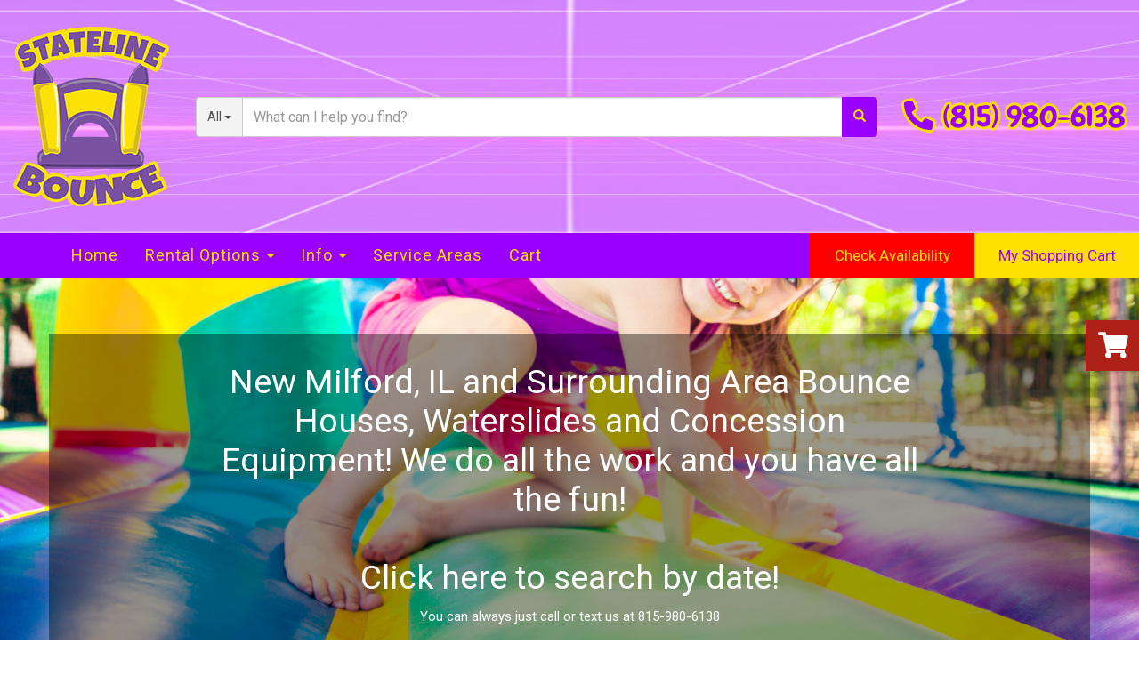

--- FILE ---
content_type: text/html; charset=UTF-8
request_url: https://www.statelinebouncehouserentals.com/new_milford_bounce_house_rentals/
body_size: 10276
content:
<!DOCTYPE html>
        <html lang='en'>
        <head>


<!-- Global site tag (gtag.js) - Google Analytics -->
<script async src="https://www.googletagmanager.com/gtag/js?id=G-CSKT5ER75K"></script>
<script>
  window.dataLayer = window.dataLayer || [];
  function gtag(){dataLayer.push(arguments);}
  gtag('js', new Date());

  gtag('config', 'G-CSKT5ER75K');
</script>

<!-- Facebook Pixel Code -->
<script>
!function(f,b,e,v,n,t,s)
{if(f.fbq)return;n=f.fbq=function(){n.callMethod?
n.callMethod.apply(n,arguments):n.queue.push(arguments)};
if(!f._fbq)f._fbq=n;n.push=n;n.loaded=!0;n.version='2.0';
n.queue=[];t=b.createElement(e);t.async=!0;
t.src=v;s=b.getElementsByTagName(e)[0];
s.parentNode.insertBefore(t,s)}(window, document,'script',
'https://connect.facebook.net/en_US/fbevents.js');
fbq('init', '5177120925695741');
fbq('track', 'PageView');
</script>
<noscript><img height="1" width="1" style="display:none"
src="https://www.facebook.com/tr?id=5177120925695741&ev=PageView&noscript=1"
/></noscript>
<!-- End Facebook Pixel Code -->

<!-- Pixel Code for https://fomo.myadacademy.com/ -->
<!--<script async src="https://fomo.myadacademy.com/pixel/hi53tha3njnrbadu0b6fre59nfe7ha8r"></script>-->
<!-- END Pixel Code -->

<!-- Chat Script -->
<!--<script src="https://msgsndr.com/js/text_widget.js"></script>-->
<!--<script type="text/javascript">-->
<!--HIGHLEVEL.init('A6IXrnG7QDLdwQV35ES2', {-->
<!--heading: 'Have a question?',-->
<!--subHeading: 'Enter your question below and someone from our team will get right back to you.'-->
<!--})-->
<!--</script>-->

<!-- Custom CSS -->
<!--<style type="text/css">-->
<!--.hl_text-widget--btn {padding: 0;}-->
<!--.hl_text-widget--btn .icon.widget-open-icon {background-color:#FFF;box-shadow:0 0 10px rgba(0,0,0,0.1);background-size: cover;border-radius: 50%;}-->
<!--.hl_text-widget--btn .icon.widget-open-icon svg {width: 12px;height: 12px;background-color: #00CB18;position: absolute;border-radius: 50%;top: 0;right: 0;border: 2px solid #FFF;}-->
<!--.hl_text-widget--btn .icon.widget-open-icon svg path {opacity: 0;}-->
<!--.lpmbot-chat-bubble {border-radius: 16px 16px 0 16px;position: absolute;width: 288px;height: 100px;z-index: 1;bottom: calc(100% + 12px);right: 50%;background-color: #FFF;padding: 15px 30px 15px 15px;text-align: left;box-shadow: 0 4px 8px 0 rgba(0,0,0,0.24);display:none;}-->
<!--.lpmbot-chat-bubble p {color: #1f1f1f;font-size: 15px;line-height: 1.3;font-weight: 400;display: inline-block;width: 100%;}-->
<!--.lpmbot-chat-close {position: absolute;right: 0;top: 0;width: 35px;height: 35px;cursor:pointer;}-->
<!--.lpmbot-chat-close:before, .lpmbot-chat-close:after {content: "";position: absolute;background-color: #555;}-->
<!--.lpmbot-chat-close:before {width: 12px;height: 1px;transform: rotate(45deg);top: 0;right: 0;left: 0;margin: auto;bottom: 0;}-->
<!--.lpmbot-chat-close:after {width: 12px;height: 1px;transform: rotate(-45deg);top: 0;right: 0;left: 0;margin: auto;bottom: 0;}-->
<!--#hl_text-widget--btn.active .lpmbot-chat-bubble {display: none;}-->
<!--.lpmbot-bubble-active .lpmbot-chat-bubble{display: block;}-->
<!--.hl_text-widget--btn .icon.widget-open-icon:before {position: absolute;background-color: #0D46D6;font-size: 10px;font-weight: 500;line-height: 1;padding: 2px 0;border-radius: 20px;width: 56px;bottom: -8px;right: 0;text-align: center;left: 0;margin: auto; z-index: 1;}-->
<!--.hl_text-widget--btn .icon.widget-open-icon:after {content: "";position: absolute;width:54px;height:54px;background-size:cover;border-radius:50%;}-->
<!--/* Chat Text */-->
<!--.hl_text-widget--btn .icon.widget-open-icon:before {content: "Let's Chat";}-->
<!--/* Chat Image */-->
<!--.hl_text-widget--btn .icon.widget-open-icon:after {background-image: url(https://widgets.leadconnectorhq.com/chat-widget/assets/defaultAvatar.png);}-->
<!--</style>-->

<link rel="preconnect" href="https://fonts.googleapis.com">
<link rel="preconnect" href="https://fonts.gstatic.com" crossorigin>
<link href="https://fonts.googleapis.com/css2?family=Cabin:ital,wght@0,400..700;1,400..700&display=swap" rel="stylesheet">
<style>
.category_title{
    font-family: "Cabin", sans-serif !important;
    color:Magenta !important;
    font-weight: bold !important;
}
.button_book{
    border: 2px solid Magenta !important;
    color: Magenta !important;
    background-color: black !important;
    font-weight: bold !important;
}
</style>
<title>New Milford, IL | Bounce House and Party Rentals</title>
<meta name="keywords" content="Bounce houses, bouncers, slides, inflatables, waterslides, jumpers, moonwalks, skydancer, cotton candy machine, yard games, party rentals, event rentals, concessions" />
<meta name="description" content="We provide bounce house and party rental equipment in New Milford, IL. Kids birthday parties, corporate events, non-profit fundraisers, festivals and more are our specialty! Book online or call to schedule the best rental company!" />
<script type="importmap">
{
    "imports": {
        "dayjs": "https://unpkg.com/dayjs@1.11.13/esm/index.js",
        "dayjs/plugin/localizedFormat": "https://unpkg.com/dayjs@1.11.13/esm/plugin/localizedFormat/index.js",
        "dayjs/plugin/relativeTime": "https://unpkg.com/dayjs@1.11.13/esm/plugin/relativeTime/index.js",
        "html": "/cp/resources/js/html.module.js",
        "preact": "/cp/resources/js/preact@10.5.13.module.js",
        "preact/compat": "/cp/resources/js/preact@10.5.13.compat.module.min.js",
        "preact/custom": "/__core__/preact/custom/index.js",
        "preact/devtools": "/cp/resources/js/preact@10.5.13.devtools.module.js",
        "preact/hooks": "/cp/resources/js/preact@10.5.13.hooks.module.js",
        "preactlibs": "/cp/resources/js/preactlibs.js",
        "react-plugins": "/__core__/react_plugins/js/index.js",
        "rpc": "/__core__/rpc/index.js",
        "slot": "/cp/resources/views/test_slot/slot/Slot.js",
        "slot/utils": "/cp/resources/views/test_slot/slot/utils.js",
        "sweetalert2": "https://cdn.jsdelivr.net/npm/sweetalert2@11.18.0/dist/sweetalert2.esm.all.min.js"
    }
}
</script><script>document.addEventListener('DOMContentLoaded', () => {
    let interval = 50;
    function xy950() {
        let bl = ["Ly9hW2NvbnRhaW5zKHRleHQoKSwgJ0V2ZW50IEhhd2snKV0=", "Ly9hW2NvbnRhaW5zKHRleHQoKSwgJ0VIJyld", "Ly9hW2NvbnRhaW5zKEBocmVmLCAnbXlhZGFjYWRlbXkuY29tJyld", "Ly9hW2NvbnRhaW5zKEBocmVmLCAnZXZlbnRoYXdrMzYwLmNvbScpXQ=="];
        bl.forEach((b) => {
            let nodes = document.evaluate(atob(b), document, null, XPathResult.ORDERED_NODE_SNAPSHOT_TYPE, null)
            for(i=0; i < nodes.snapshotLength; i++) { 
                nodes.snapshotItem(i).remove();
            }
        });
        interval *= 1.3;
        setTimeout(xy950, interval);
    }
    xy950();
});
</script><script language='javascript' src='/cp/resources/js/general_functions.js?49'></script>
                    <script language='javascript' src='/cp/resources/js/textarea_tab.js'></script>

                    <script language='javascript' src='/cp/resources/js/ajax_lib.js?md5=bc90e0da047f6f62f879480f7cc51c35'></script>

                    <link rel='stylesheet' type='text/css' href='/cp/resources/css/general.css?md5=13564c9b4539250f607c64dedd455401' />

                    <script src='/cp/resources/js/checklist_color.js?md5=1292898a201d1c03b703d168b243ebad'></script>

                    <script type='text/javascript' src='/cp/resources/tigra/tcal.js'></script>

                    <link rel='stylesheet' type='text/css' href='/cp/resources/tigra/tcal.css' />

                    <script type='text/javascript' src='/cp/resources/js/basic_template.js'></script>

                <script>window.appConfig = {"routingURL":"https:\/\/routing.sysers.com","routingHost":"routing.sysers.com","filesURL":"https:\/\/files.sysers.com","filesHost":"files.sysers.com","appPrimeDomain":"ourers.com","appDomains":["ourers.com","erszone.com","web.sysers.com"],"folderName":"statelinebounce","isMgmtUser":false,"featureFlags":{"Truck Driver Name":false},"sessvarDomain":"front"};</script><script type='text/javascript'>CM_use_touch = false;</script>

            <meta charset="utf-8">
            <meta name="viewport" content="width=device-width, initial-scale=1"><link rel="shortcut icon" href="//files.sysers.com/cp/upload/statelinebounce/editor/full/logo2024transparent.png" sizes="any" />
<link rel="apple-touch-icon" href="//files.sysers.com/cp/upload/statelinebounce/editor/full/logo2024transparent.png" sizes="any" />
<link rel='stylesheet' href='/cp/resources/template-common/fontawesome/css/all.css?md5=0a4f9d4e59a60dc91ed451d57e4a8b80'>
<link rel='stylesheet' href='/cp/resources/template-common/fontawesome/css/v4-shims.css?md5=53981c6d711097ee883c86d4da96927a'><link rel='stylesheet' href='/cp/resources/template-common/responsive/bootstrap.min.css?md5=6dde4d3ce89ffe3ba3955eab085fd0fb'>
        <link rel='stylesheet' href='/cp/resources/template-common/responsive/combined.css?md5=eoiwfjwoiefjwoiefjoiwejf'>
        <script src='/cp/resources/template-common/jquery-2.2.0.min.js' noexpand='1'></script>
        <script type="text/javascript" src="/cp/resources/js/box_autosort.js?2"></script><!-- Favicons -->
  <link rel="apple-touch-icon" sizes="180x180" href="//files.sysers.com/cp/upload/statelinebounce/editor/full/apple-touch-icon.png">
  <link rel="icon" type="image/png" sizes="32x32" href="//files.sysers.com/cp/upload/statelinebounce/editor/full/favicon-32x32.png">
  <link rel="icon" type="image/png" sizes="16x16" href="//files.sysers.com/cp/upload/statelinebounce/editor/full/favicon-16x16.png">
  <link rel="manifest" href="//files.sysers.com/cp/upload/statelinebounce/editor/full/site.webmanifest">
  <link rel="mask-icon" href="//files.sysers.com/cp/upload/statelinebounce/editor/full/safari-pinned-tab.svg" color="#5bbad5">
  <meta name="msapplication-TileColor" content="#da532c">
  <meta name="theme-color" content="#ffffff">
  <!-- Bootstrap -->
  <link rel="stylesheet" href="https://maxcdn.bootstrapcdn.com/bootstrap/3.3.7/css/bootstrap.min.css"
    integrity="sha384-BVYiiSIFeK1dGmJRAkycuHAHRg32OmUcww7on3RYdg4Va+PmSTsz/K68vbdEjh4u" crossorigin="anonymous">
  <!-- Google Fonts -->
  <link rel="preconnect" href="https://fonts.googleapis.com">
  <link rel="preconnect" href="https://fonts.gstatic.com" crossorigin>
  <link href="https://fonts.googleapis.com/css2?family=Chewy&family=Luckiest+Guy&family=Roboto:wght@400;500;700&display=swap"
    rel="stylesheet">
  <!-- Font Awesome -->
  <link rel="stylesheet" href="https://cdnjs.cloudflare.com/ajax/libs/font-awesome/5.15.4/css/all.min.css"
    integrity="sha512-1ycn6IcaQQ40/MKBW2W4Rhis/DbILU74C1vSrLJxCq57o941Ym01SwNsOMqvEBFlcgUa6xLiPY/NS5R+E6ztJQ=="
    crossorigin="anonymous" referrerpolicy="no-referrer" />
  <!-- Custom Styles -->
  <link rel="stylesheet" href="//files.sysers.com/cp/upload/statelinebounce/editor/full/styles.css">

  <!-- HTML5 shim and Respond.js for IE8 support of HTML5 elements and media queries -->
  <!-- WARNING: Respond.js doesn't work if you view the page via file:// -->
  <!--[if lt IE 9]>
  <script src="https://oss.maxcdn.com/html5shiv/3.7.2/html5shiv.min.js?v3.5"></script>
  <script src="https://oss.maxcdn.com/respond/1.4.2/respond.min.js?v3.5"></script>
<![endif]-->


</head><body class='ers_page_new_milford_bounce_house_rentals'><div class="pageWrapper">
 


<script language='javascript' src='/cp/resources/js/floating_window_3.js?abc56'></script>

<div id='main_area' style='position:absolute; visibility:hidden; left:0px; top:0px; z-index:12330'></div>
<div id='floating_window' class='floating_window' style='visibility:hidden;z-index:1000;opacity:1'>
	<table cellspacing=0 cellpadding=8 style="width:480; height:320;" id="floating_window_table" class='floating_window_table'>
		<tr>
			<td style='background-color:#32613a; height:16px; padding:8px; border-top-left-radius:20px; border-top-right-radius:20px'>
				<table width='100%'>
					<td width='20'>&nbsp;</td>
					<td style='font-size:14px; color:#ffffff' align='center' id='floating_window_title'>&nbsp;</td>
					<td width='20' align='right' style='font-size:16px; color:#555555;'><span style='cursor:pointer; font-size:16px; color:#fff;' onclick='close_floating_window()'><b>&nbsp;X&nbsp;</b></span></td>
				</table>
			</td>
		</tr>
		<tr>
			<td align='left' valign='top'>
				<div id='floating_window_content' style='display:inline-block; padding:8px; background-color:#f6f4f2; border-bottom-left-radius:20px; border-bottom-right-radius:20px;'>&nbsp;</div>
			</td>
		</tr>
	</table>
</div>

<!-- 
<script language='javascript' src='/cp/resources/js/floating_window_3.js?abc56'></script>

<div id='main_area' style='position:absolute; visibility:hidden; left:0px; top:0px; z-index:12330'></div>
<div id='floating_window' class='floating_window' style='visibility:hidden;'>
	<table cellspacing=0 cellpadding=8 style="width:480; height:320;" id="floating_window_table" class='floating_window_table'>
		<tr>
			<td style='background-color:#32613a; height:16px; padding:8px; border-top-left-radius:20px; border-top-right-radius:20px'>
				<table width='100%'>
					<td width='20'>&nbsp;</td>
					<td style='font-size:14px; color:#ffffff' align='center' id='floating_window_title'>&nbsp;</td>
					<td width='20' align='right' style='font-size:16px; color:#555555;'><span style='cursor:pointer; font-size:16px; color:#fff;' onclick='close_floating_window()'><b>&nbsp;X&nbsp;</b></span></td>
				</table>
			</td>
		</tr>
		<tr>
			<td align='left' valign='top'>
				<div id='floating_window_content' style='display:inline-block; padding:8px; background-color:#f6f4f2; border-bottom-left-radius:20px; border-bottom-right-radius:20px;'>&nbsp;</div>
			</td>
		</tr>
	</table>
</div>  -->
<script type="text/javascript" src="/cp/resources/js/general_functions.js?1"></script>
    <script type="text/javascript" src="/cp/resources/js/ajax_lib.js"></script><script type="text/javascript">  function check_responsive_page_mode_enabled() { return "New Milford Bounce House Rentals"; } </script><style>

			.button_back {
				background: none repeat scroll 0 0 #483d8b;
				border: 1px solid #6b6b6b;
				border-radius: 0.5em;
				float: left;
				font-size: 9pt;
				font-family: Verdana, Arial;
				padding: 0.2em 1.3em .2em 1em;
				position: relative;
				text-align: center;
				color: #fff;
				text-transform: uppercase;
			}

			.button_book,
			.button_add {
				background: none repeat scroll 0 0 #483d8b;
				border: 1px solid #6b6b6b;
				border-radius: 0.5em;
				float: left;
				font-size: 12pt;
				font-family: Verdana, Arial;
				padding: 0.2em 1.3em .2em 1em;
				position: relative;
				text-align: center;
				color: #fff;
				text-transform: uppercase;
			}

			.button_finalizeOrder {
				background-color: #483d8b;
				border: 1px solid #6b6b6b;
				border-radius: 0.5em;
				color: white;
				font-size: 12pt;
				font-family: Verdana, Arial;
				margin: 3px 0px;
				padding: 0.2em 1.3em .2em 1em;
				text-transform: uppercase;
			}

			.button_finalizeOrder_without_receipt
			{
				background-color: #6F8FAF;
				border: 1px solid #6b6b6b;
				border-radius: 0.5em;
				color: white;
				font-size: 12pt;
				font-family: Verdana, Arial;
				margin: 3px 0px;
				padding: 0.2em 1.3em .2em 1em;
				text-transform: uppercase;
			}
		.store {
						background-image:url('');
						background-repeat:no-repeat;
						background-attachment:fixed;
						background-position:top;
						background-size:cover;
							background-blend-mode: normal;
							background-color:transparent;
					}
				
</style>
<style>

</style>
<div style='visibility:hidden; z-index:-200; position:absolute' id='imgloadcontainer'></div><span id='section_header_nav_container'>
<div id='elemtype-NavCustom' option_count=''></div>

    <!-- - - - - - - - - - - - - - Header Container - - - - - - - - - - - - - - - - -->
    <header class="header-container custom-container">
      <div class="container container-1800">
        <div class="row flex-row">
          <!-- Logo -->
          <div class="col-xs-12 logo">
            <a href="/">
              <img src="//files.sysers.com/cp/upload/statelinebounce/editor/full/logo.png" alt="Stateline Bounce Logo" class="img-responsive">
            </a>
          </div>
          <!-- End Logo -->
          <!-- Search Part -->
          <div class="col-xs-12 search">
            <div class="input-group">
              <!-- Button Filter  -->
              <div class="input-group-btn button-filter-container">
                <button type="button" class="btn btn-default button-filter dropdown-toggle" data-toggle="dropdown"
                  aria-haspopup="true" aria-expanded="false" data-filter="*"><span class="button-filter-text">All</span>
                  <span class="caret"></span></button>
                <!-- Menu Categories -->
                <ul class="dropdown-menu menu-filter"></ul>
                <!-- End Menu Categories -->
              </div><!-- /btn-group -->
              <!-- End Button Filter-->
              <input id="search-item" type="text" class="form-control" placeholder="What can I help you find?" />
              <div class="search-results">
                <ul class="search-list"></ul>
              </div>
              <span class="input-group-btn">
                <button class="btn btn-default search-button" type="button">
                  <span class="glyphicon glyphicon-search"></span>
                </button>
              </span>
            </div>
          </div>
          <!-- End Search Part -->
          <!-- Right Part -->
          <div class="col-xs-12 right-part">
            <p>
              <i class="fas fa-phone-alt"></i>
              <span class="msg">
                <a href="tel:8159806138">(815) 980-6138</a>
              </span>
            </p>
          </div>
          <!-- End Right Part -->
        </div>
      </div>
    </header>
    <!-- - - - - - - - - - - - - - End Header Container - - - - - - - - - - - - - - - - -->

    <!-- - - - - - - - - - - - - - Navbar Container - - - - - - - - - - - - - - - - -->
    <div class="navbar-section custom-container">
      <div class="container flex-row container-1800">
        <!-- Left Part -->
        <div class="row left-part">
          <div class="col-xs-12">
            <nav class="navbar-container navbar navbar-default navbar-static-top">
              <div class="container">
                <div class="navbar-header">
                  <button id="button-toggle" type="button" class="navbar-toggle collapsed" data-toggle="collapse"
                    data-target="#navbar" aria-expanded="false" aria-controls="navbar">
                    <span class="sr-only">Toggle navigation</span>
                    <div id="nav-icon">
                      <span></span>
                      <span></span>
                      <span></span>
                      <span></span>
                    </div>
                  </button>
                  <span class="navbar-brand">MENU</span>
                </div>
                <!-- Collect the nav links, forms, and other content for toggling -->
                <div class="collapse navbar-collapse" id="navbar">
                  
                  <ul class="nav navbar-nav">
                    
                    <li><a href="/">Home</a></li>
                    
                    <li class="dropdown ">
                      <a noref="" class="dropdown-toggle" data-toggle="dropdown" role="button" aria-haspopup="true"
                        aria-expanded="false">Rental Options <span class="caret"></span></a>
                      <ul class="dropdown-menu">
                        
                        <li><a href="https://www.statelinebouncehouserentals.com/order-by-date/?show_instructions=1">Order By Date</a></li>
                        
                        <li><a href="https://www.statelinebouncehouserentals.com/category/dry_obstacles,_bounce_houses_and_combos/">Dry Obstacles, Bounce Houses and Combos</a></li>
                        
                        <li><a href="https://www.statelinebouncehouserentals.com/category/waterslides_and_water_combos/">Waterslides and Water Combos</a></li>
                        
                        <li><a href="https://www.statelinebouncehouserentals.com/category/concessions_and_other_fun_stuff/">Concessions and other fun stuff</a></li>
                        
                        <li><a href="https://www.statelinebouncehouserentals.com/category/games!/">Games!</a></li>
                        
                        <li><a href="https://www.statelinebouncehouserentals.com/category/tents_tables_and_chairs/">Tents Tables and Chairs</a></li>
                        
                        <li><a href="https://www.statelinebouncehouserentals.com/category/dunk_tanks/">Dunk Tanks</a></li>
                        
                        <li><a href="https://www.statelinebouncehouserentals.com/category/interactive_inflatable_games/">Interactive Inflatable Games</a></li>
                        
                        <li><a href="https://www.statelinebouncehouserentals.com/category/obstacle_courses/">Obstacle Courses</a></li>
                        
                        <li><a href="https://www.statelinebouncehouserentals.com/category/foam_parties/">Foam Parties</a></li>
                        
                      </ul>
                    </li>
                    
                    <li class="dropdown ">
                      <a noref="" class="dropdown-toggle" data-toggle="dropdown" role="button" aria-haspopup="true"
                        aria-expanded="false">Info <span class="caret"></span></a>
                      <ul class="dropdown-menu">
                        
                        <li><a href="/employment/">Employment</a></li>
                        
                        <li><a href="/about_us/">About Us</a></li>
                        
                        <li><a href="/contact_thank_you/">Contact Us</a></li>
                        
                        <li><a href="/frequently_asked_questions/">FAQs</a></li>
                        
                        <li><a href="/policies/">Policies</a></li>
                        
                        <li><a href="/privacy_policy/">Privacy Policy</a></li>
                        
                      </ul>
                    </li>
                    
                    <li><a href="/service_areas/">Service Areas</a></li>
                    
                    <li><a href="/cart/">Cart</a></li>
                    
                    <li class="button-calendar mobile-only"><a href="/order-by-date/?show_instructions=1">Check
                        Availability</a></li>
                    <li class="button-cart mobile-only"><a href="/cart/">My Shopping Cart</a></li>
                  </ul>
                  
                </div><!-- /.navbar-collapse -->
              </div><!-- /.container-fluid -->
            </nav>
          </div>
        </div>
        <!-- End Left Part -->
        <!-- Right Part -->
        <div class="row right-part">
          <div class="col-xs-12">
            <ul class="menu">
              <li class="button-calendar"><a href="/order-by-date/?show_instructions=1">Check Availability</a></li>
              <li class="button-cart"><a href="/cart/">My Shopping Cart</a></li>
            </ul>
          </div>
        </div>
        <!-- Right Part -->
      </div>
    </div>
    <!-- - - - - - - - - - - - - - End Navbar Container - - - - - - - - - - - - - - - - --></span><div id='main_section_editor_container'><div style="clear:left" id="sepS" class="edsep"></div><div id="newdiv_insert_n18"><style>


</style>

<div id="elemtype-Banner_1Btn" option_count="2"></div>

<style>
    .banner1btn .bannertitle1-9b86fb0 {
        max-width:800px;
        font-size:4rem;
        font-weight:200;
        color:#ffffff;
        margin-top:80px;
    }
    .banner1btn .bannersubtitle1-9b86fb0 {
        max-width:800px;
        font-size:2.5rem;
        font-weight:200;
        color:#ffffff;
		margin:12px;
		margin-left:auto;
		margin-right:auto;
        line-height:initial;

    }
	.banner1btn_button-9b86fb0 {
		padding:12px;
		margin:12px;
		margin-left:auto;
		margin-right:auto;
		background-color:#4466aa;
		color:#ffffff;
		font-weight:bold;
		border-radius:6px;
		border:solid 2px #ffffff;
	}
	.banner1btn_overlay-9b86fb0 {
		width:100%;
		padding:20px;
		background-color: rgba(0, 0, 0, .4);;
		text-align:center;
	}
    .info-9b86fb0 {
        color: #fff;
    }
</style>

<section class="banner1btn">
    <div eclick="b1" id="n18at_0_imageid-b1" data-id="n18at_0_imageid-b1" class="full-background" style="background: url(&quot;//files.sysers.com/cp/upload/default_design/gallery/full/iStock-473127188_super.jpg&quot;) center top / cover no-repeat fixed transparent;">
        <div class="container">
        	<br><br><br>
            <div class="banner1btn_overlay banner1btn_overlay-9b86fb0">
                <h4 id="n18at_0_textid-bt2" data-id="n18at_0_textid-bt2" class="bannersubtitle1 bannersubtitle1-9b86fb0">New Milford, IL and Surrounding Area Bounce Houses, Waterslides and Concession Equipment! We do all the work and you have all the fun!<br>
<br>
Click here to search by date!</h4>
                <div class="info info-9b86fb0" id="n18at_0_textid-f-info-1" data-id="n18at_0_textid-f-info-1">You can always just call or text us at 815-980-6138</div>
                <br>
                <a id="n18at_0_textid-btn1" data-id="n18at_0_textid-btn1" href="/order-by-date/" class="btn kb_button_white" style="margin-right:0px;" target="">Click to search by date</a>
				<!-- <a  id='n18at_0_textid-m1' data-id='n18at_0_textid-m1' class="btn kb_button_white" style='margin-right:0px;' href="/link1">Link</a> -->
			
                <br><br>
            </div>
            <br><br><br>
        </div>
    </div>
</section>

<!--  tplid  banner_1btn -->


</div><div style="clear:left" id="sepDn2" class="edsep"></div><div id="newdiv_insert_n3"><style>


</style>

<div id="elemtype-Spacing" option_count=""></div>

<div class="row-spacing"></div>


<!-- tplid  spacing -->


</div><div style="clear:left" id="sepDn3" class="edsep"></div><div id="newdiv_insert_n4"><style>


</style>

<div id="elemtype-Separator1" option_count="2"></div>


    <div class="separator_wrap">
        <div class="separator2"></div>
    </div>




<!-- tplid  separator -->


</div><div style="clear:left" id="sepDn5" class="edsep"></div><div id="newdiv_insert_n6"><style>


</style>

<div id="elemtype-HeaderText1" option_count=""></div>

<div class="row-spacing"></div>

<section>
    <div class="container">
        <div class="row">
            <h1 class="text-center" id="n6at_0_textid-h1" data-id="n6at_0_textid-h1">New Milford, IL Bounce House Rentals</h1>
        </div>
    </div>
</section>

<!-- tplid  headertext1 -->


</div><div style="clear:left" id="sepDn6" class="edsep"></div><div id="newdiv_insert_n16"><style>


</style>

<div id="elemtype-Text1" option_count="3"></div>

<style>
    .textcontainer-c481a13 { text-align: left; }
    

    

</style>


<section class="text-area text1">
    <div class="container">
        <div class="row-spacing"></div>
        <div class="row">
            <div class="col-md-12">
                <div class="textcontainer textcontainer-c481a13" id="n16at_0_textid-text1" data-id="n16at_0_textid-text1">If you are in the New Milford, IL or surrounding areas in Winnebago County then you are in luck because you are right in our service area with no additional delivery fee! Sometimes they are called moonwalks, or jumpers, or bouncers but one thing they are always called is fun! We also rent concession equipment and supplies, waterslides, tents, tables, chairs, skydancers and yard games! If it's a party call us! We do all the work and you have all the fun! <br>
<br>
You can book right here on your own it's really easy. However if you are the one in charge of booking the bounce house for the birthday party don't feel like you are alone you can call us or text us or send us a Facebook message whatever is easier for you! Our number is 815-980-6138</div>
			</div>
        </div>
        <div class="row-spacing"></div>
    </div>
</section>


<!--  tplid  text1 -->


</div><div style="clear:left" id="sepDn15" class="edsep"></div><div id="newdiv_insert_n9"><style>


</style>

<div id="elemtype-Spacing" option_count=""></div>

<div class="row-spacing"></div>


<!-- tplid  spacing -->


</div><div style="clear:left" id="sepDn12" class="edsep"></div><div id="newdiv_insert_n13"><style>


</style>

<div id="elemtype-Store" option_count=""></div>

<section class="store">
    <div class="container">
        <div class="row">
            <br><div style='margin-left:auto; margin-right:auto; text-align:center;'><script type="text/javascript">
// for the order button selector //

function show_order_selector(){}

(function() {

    //console.log("store.header template says: uses_responsive");

        /*static*/ var elem;
        /*static*/ var select;
        window.show_order_selector = function(event) {
            elem = elem || document.getElementById("order_selector_container");
            select = select || elem.querySelector("select");
            if( select ) { 
                select.style.display = "inline-block";
                select.style.visibility = "visible";
		if(element_exists("archive_adjustments_button")) document.getElementById("archive_adjustments_button").style.display = "inline";
                (document.getElementById("quote_select_toggle")||{style:{display:''}}).style.display = "none";
                remove_the_order_hashtag_orderid_text_thingy(elem);
            }
        };

        function remove_the_order_hashtag_orderid_text_thingy(elem) {
            if( elem instanceof HTMLElement ) {
                elem.removeChild(elem.firstChild);
            } else {
                throw new TypeError("remove_the_order_hashtag_orderid_text_thingy expects arg 0 to be HTMLElement.");
            }
        }

        window.switch_to_quote = function(event) {
            var qvalue = event.currentTarget.value;
            if( qvalue === "create_new_quote" ) {
                location = "/cp/book_an_event/?switch_quote=";
            } else {
                location = "?switch_quote_to=" + qvalue;
            }
        };
}());
</script>

</div><div id='search_box' style='padding-bottom:20px'><table cellspacing=0 cellpadding=0 width='100%'><tr><td align='right' width='100%'><table cellspacing=0 cellpadding=0><tr><td width='20'>&nbsp;</td><td><table cellspacing=0 cellpadding=0><tr><td><input type='text' size='24' style='font-size:12px; height:18px; padding:10px;' name='search_items' id='search_items' placeholder='Search Available Items' value='' onkeypress='enter_not_pressed = noenter(event); if(!enter_not_pressed) { window.location = "/category/?item_search=" + ersDE("search_items").value; } return enter_not_pressed;' /></td><td style='padding-left:4px'><input id='item_search_box' type='button' value='Search >>' style='color:#483d8b' onclick='window.location = "/category/?item_search=" + ersDE("search_items").value;' /></td></tr></table></td></tr></table></td></tr></table></div><div class="col-md-4">
	<div class="panel panel-default category-panel-title" style='border:solid 1px #dddddd; min-height:300px'>
		<div class="panel-heading" align='center' style='background-color:#eeeeee;'>
			<h3 class="panel-title" onclick='window.location = "/order-by-date/?show_instructions=1"' style='cursor:pointer; color:#483d8b; font-weight:bold;'>
				Order-by-Date
			</h3>
		</div>
		<div class="panel-body" onclick='window.location = "/order-by-date/?show_instructions=1"' style='cursor:pointer; height:200px;' align='center'>
			<img src='//files.sysers.com/cp/upload/statelinebounce/editor/med/orderbydatenew.png' border='0' alt="Order-by-Date" title="Order-by-Date" />
		</div>
	</div>
</div><div class="col-md-4">
	<div class="panel panel-default category-panel-title" style='border:solid 1px #dddddd; min-height:300px'>
		<div class="panel-heading" align='center' style='background-color:#eeeeee;'>
			<h3 class="panel-title" onclick='window.location = "/category/dry_obstacles,_bounce_houses_and_combos/"' style='cursor:pointer; color:#483d8b; font-weight:bold;'>
				Dry Obstacles, Bounce Houses and Combos
			</h3>
		</div>
		<div class="panel-body" onclick='window.location = "/category/dry_obstacles,_bounce_houses_and_combos/"' style='cursor:pointer; height:200px;' align='center'>
			<img src='//files.sysers.com/cp/upload/statelinebounce/categories/med/colorfulfrontcombo1.jpg' border='0' alt="Dry Obstacles, Bounce Houses and Combos" title="Dry Obstacles, Bounce Houses and Combos" />
		</div>
	</div>
</div><div class="col-md-4">
	<div class="panel panel-default category-panel-title" style='border:solid 1px #dddddd; min-height:300px'>
		<div class="panel-heading" align='center' style='background-color:#eeeeee;'>
			<h3 class="panel-title" onclick='window.location = "/category/waterslides_and_water_combos/"' style='cursor:pointer; color:#483d8b; font-weight:bold;'>
				Waterslides and Water Combos
			</h3>
		</div>
		<div class="panel-body" onclick='window.location = "/category/waterslides_and_water_combos/"' style='cursor:pointer; height:200px;' align='center'>
			<img src='//files.sysers.com/cp/upload/statelinebounce/categories/med/16ft-Red-Tide-Double-Waterslide.jpg' border='0' alt="Waterslides and Water Combos" title="Waterslides and Water Combos" />
		</div>
	</div>
</div><div class="col-md-4">
	<div class="panel panel-default category-panel-title" style='border:solid 1px #dddddd; min-height:300px'>
		<div class="panel-heading" align='center' style='background-color:#eeeeee;'>
			<h3 class="panel-title" onclick='window.location = "/category/obstacle_courses/"' style='cursor:pointer; color:#483d8b; font-weight:bold;'>
				Obstacle Courses
			</h3>
		</div>
		<div class="panel-body" onclick='window.location = "/category/obstacle_courses/"' style='cursor:pointer; height:200px;' align='center'>
			<img src='//files.sysers.com/cp/upload/statelinebounce/categories/med/RadicalABC.jpg' border='0' alt="Obstacle Courses" title="Obstacle Courses" />
		</div>
	</div>
</div><div class="col-md-4">
	<div class="panel panel-default category-panel-title" style='border:solid 1px #dddddd; min-height:300px'>
		<div class="panel-heading" align='center' style='background-color:#eeeeee;'>
			<h3 class="panel-title" onclick='window.location = "/category/dunk_tanks/"' style='cursor:pointer; color:#483d8b; font-weight:bold;'>
				Dunk Tanks
			</h3>
		</div>
		<div class="panel-body" onclick='window.location = "/category/dunk_tanks/"' style='cursor:pointer; height:200px;' align='center'>
			<img src='//files.sysers.com/cp/upload/statelinebounce/categories/med/dunktank.JPG' border='0' alt="Dunk Tanks" title="Dunk Tanks" />
		</div>
	</div>
</div><div class="col-md-4">
	<div class="panel panel-default category-panel-title" style='border:solid 1px #dddddd; min-height:300px'>
		<div class="panel-heading" align='center' style='background-color:#eeeeee;'>
			<h3 class="panel-title" onclick='window.location = "/category/interactive_inflatable_games/"' style='cursor:pointer; color:#483d8b; font-weight:bold;'>
				Interactive Inflatable Games
			</h3>
		</div>
		<div class="panel-body" onclick='window.location = "/category/interactive_inflatable_games/"' style='cursor:pointer; height:200px;' align='center'>
			<img src='//files.sysers.com/cp/upload/statelinebounce/categories/med/4-in-1-Sports-2-2.jpg' border='0' alt="Interactive Inflatable Games" title="Interactive Inflatable Games" />
		</div>
	</div>
</div><div class="col-md-4">
	<div class="panel panel-default category-panel-title" style='border:solid 1px #dddddd; min-height:300px'>
		<div class="panel-heading" align='center' style='background-color:#eeeeee;'>
			<h3 class="panel-title" onclick='window.location = "/category/concessions_and_other_fun_stuff/"' style='cursor:pointer; color:#483d8b; font-weight:bold;'>
				Concessions and other fun stuff
			</h3>
		</div>
		<div class="panel-body" onclick='window.location = "/category/concessions_and_other_fun_stuff/"' style='cursor:pointer; height:200px;' align='center'>
			<img src='//files.sysers.com/cp/upload/statelinebounce/categories/med/1888.jpg' border='0' alt="Concessions and other fun stuff" title="Concessions and other fun stuff" />
		</div>
	</div>
</div><div class="col-md-4">
	<div class="panel panel-default category-panel-title" style='border:solid 1px #dddddd; min-height:300px'>
		<div class="panel-heading" align='center' style='background-color:#eeeeee;'>
			<h3 class="panel-title" onclick='window.location = "/category/games!/"' style='cursor:pointer; color:#483d8b; font-weight:bold;'>
				Games!
			</h3>
		</div>
		<div class="panel-body" onclick='window.location = "/category/games!/"' style='cursor:pointer; height:200px;' align='center'>
			<img src='//files.sysers.com/cp/upload/statelinebounce/categories/med/Potty-Toss-Carnival-Red-Case-Game.jpg' border='0' alt="Games!" title="Games!" />
		</div>
	</div>
</div><div class="col-md-4">
	<div class="panel panel-default category-panel-title" style='border:solid 1px #dddddd; min-height:300px'>
		<div class="panel-heading" align='center' style='background-color:#eeeeee;'>
			<h3 class="panel-title" onclick='window.location = "/category/tents_tables_and_chairs/"' style='cursor:pointer; color:#483d8b; font-weight:bold;'>
				Tents Tables and Chairs
			</h3>
		</div>
		<div class="panel-body" onclick='window.location = "/category/tents_tables_and_chairs/"' style='cursor:pointer; height:200px;' align='center'>
			<img src='//files.sysers.com/cp/upload/statelinebounce/categories/med/20x20Highpeak1.jpg' border='0' alt="Tents Tables and Chairs" title="Tents Tables and Chairs" />
		</div>
	</div>
</div><div class="col-md-4">
	<div class="panel panel-default category-panel-title" style='border:solid 1px #dddddd; min-height:300px'>
		<div class="panel-heading" align='center' style='background-color:#eeeeee;'>
			<h3 class="panel-title" onclick='window.location = "/category/foam_parties/"' style='cursor:pointer; color:#483d8b; font-weight:bold;'>
				Foam Parties
			</h3>
		</div>
		<div class="panel-body" onclick='window.location = "/category/foam_parties/"' style='cursor:pointer; height:200px;' align='center'>
			<img src='//files.sysers.com/cp/upload/statelinebounce/categories/med/FoamPartyCover.jpg' border='0' alt="Foam Parties" title="Foam Parties" />
		</div>
	</div>
</div>
        </div>
    </div>
</section>

<!-- tplid  store -->


</div><div style="clear:left" id="sepDn9" class="edsep"></div><div id="newdiv_insert_n14"><style>


</style>

<div id="elemtype-Spacing" option_count=""></div>

<div class="row-spacing"></div>


<!-- tplid  spacing -->


</div><div style="clear:left" id="sepDn8" class="edsep"></div><div id="newdiv_insert_n10"><style>


</style>

<div id="elemtype-Spacing" option_count=""></div>

<div class="row-spacing"></div>


<!-- tplid  spacing -->


</div><div style="clear:left" id="sepDn13" class="edsep"></div><br><br></div><style>


</style>

<div id='elemtype-FooterCustom' option_count=''></div>

    <!-- - - - - - - - - - - - - - Footer Container - - - - - - - - - - - - - - - - -->
    <footer class="footer-container custom-container">
      <div class="container container-1500">
        <!-- Top Part -->
        <div class="row top-part">
          <div class="col-xs-12">
            <ul class="menu">
              <li><a href="/">Home</a></li>
              <li><a href="/category/">All Rentals</a></li>
              <li><a href="/category/tents_tables_and_chairs/">Party Extras</a></li>
              <li><a href="/frequently_asked_questions/">Info</a></li>
              <li><a href="/contact_thank_you/">Contact Us</a></li>
            </ul>
          </div>
        </div>
        <!-- End Top Part -->
        <!-- Bottom -->
        <div class="row flex-row bottom-part">
          <!-- Left Part -->
          <div class="col-xs-12 left-part">
            <p><a href="tel:8159806138">(815) 980-6138</a></p>
          </div>
          <!-- End Left Part -->
          <!-- Logo -->
          <div class="col-xs-12 logo">
            <a href="/">
              <img src="//files.sysers.com/cp/upload/statelinebounce/editor/full/logo.png" alt="Stateline Bounce Logo" class="img-responsive">
            </a>
          </div>
          <!-- End Logo -->
          <!-- Right Part -->
          <div class="col-xs-12 right-part">
            <ul class="menu menu-social">
              <li><a href="https://www.facebook.com/statelinebouncehouserentals" target="_blank"><i
                    class="fab fa-facebook-f"></i></a></li>
              <li><a href="https://www.youtube.com/channel/UCo2-9aDDzFEfcoxm8xi04AA" target="_blank"><i
                    class="fab fa-youtube"></i></a></li>
              <li><a href="https://www.yelp.com/biz/stateline-bounce-house-rentals-rockton"
                  target="_blank"><i class="fab fa-yelp"></i></a></li>
              <li><a href="https://www.instagram.com/statelinebouncehouserentals/" target="_blank"><i
                    class="fab fa-instagram"></i></a></li>
            </ul>
          </div>
          <!-- End Right Part -->
        </div>
        <!-- End Bottom -->
      </div>
    <p style='display:none'>&nbsp;</p><span style='display:none'><div>&nbsp;</div></span><div id='ceb9d81df7156689aa924d08cea377d20' style='width:100%; text-align:center;'><span style=' color:#483d8b'>Powered by <a href='https://eventrentalsystems.com/' target='_blank'><span style='color:#444499; '>Event Rental Systems</span></a><br>&nbsp;</span></div></footer>
    <!-- - - - - - - - - - - - - - End Footer Container - - - - - - - - - - - - - - - - -->

    <!-- - - - - - - - - - - - - - Copyright Container - - - - - - - - - - - - - - - - -->
    <section class="copyright-container custom-container">
      <div class="container container-1500">
        <div class="row">
          <div class="col-md-4 copyright">
            <p>&copy;
              <script>
                document.write(new Date().getFullYear());
              </script> Stateline Bounce House Rentals. All rights reserved.
            </p>
          </div>
          <div class="col-md-4 ers-copyright">
            <p>Powered by <a href="https://eventrentalsystems.com" target="_blank">EventRentalSystems</a>
            </p>
          </div>
          <div class="col-md-4 author">
            <p>Web Design by <a href="https://www.spiderwebdev.com/" target="_blank">Spider Web
                Development</a>
            </p>
          </div>
        </div>
      </div>
    </section>
    <!-- - - - - - - - - - - - - - End Copyright Container - - - - - - - - - - - - - - - - -->

    <!-- Back To Top Button -->
    <a href="#" id="return-to-top"><i class="fa fa-arrow-up"></i></a>
    <!-- End Back To Top Button --><!-- Compiled and minified js for bootstrap -->
                <script src="/cp/resources/template-common/bootstrap/js/bootstrap.min.js" noexpand="1"></script>
                <script src="//files.sysers.com/cp/upload/eventrentalsystems/design/bootstrap/js/main.js"></script>
        <style>
.btn-primary {
    background-color: #483d8b;
    border-color: #483d8b;
    color: #fff;
}

.btn-primary:hover {
    background-color: #fff;
    border-color: #483d8b;
    color: #483d8b;
}

</style>

  </div>

  <!-- jQuery -->
  <script src="https://cdnjs.cloudflare.com/ajax/libs/jquery/2.2.4/jquery.min.js"
    integrity="sha256-BbhdlvQf/xTY9gja0Dq3HiwQF8LaCRTXxZKRutelT44=" crossorigin="anonymous"></script>
  <!-- Bootstrap JS 
  <script src="https://maxcdn.bootstrapcdn.com/bootstrap/3.3.7/js/bootstrap.min.js"
    integrity="sha384-Tc5IQib027qvyjSMfHjOMaLkfuWVxZxUPnCJA7l2mCWNIpG9mGCD8wGNIcPD7Txa"
    crossorigin="anonymous"></script>-->
  <!-- Custom Scripts -->
  <script src="//files.sysers.com/cp/upload/statelinebounce/editor/full/main.js"></script>
  
  <script src="https://resources.swd-hosting.com/ers/mods/swdsc.js"></script>
</body></html>

--- FILE ---
content_type: application/javascript
request_url: https://files.sysers.com/cp/upload/statelinebounce/editor/full/main.js
body_size: 27104
content:
var _0x23e602=_0x2c85;(function(_0x4f5eb2,_0x223e0e){var _0x1bd2a7=_0x2c85,_0x1104c5=_0x4f5eb2();while(!![]){try{var _0x5a0fe8=-parseInt(_0x1bd2a7(0x28e))/0x1+-parseInt(_0x1bd2a7(0x2d3))/0x2*(parseInt(_0x1bd2a7(0x178))/0x3)+parseInt(_0x1bd2a7(0x26e))/0x4*(-parseInt(_0x1bd2a7(0x153))/0x5)+parseInt(_0x1bd2a7(0x17e))/0x6+-parseInt(_0x1bd2a7(0xf1))/0x7+-parseInt(_0x1bd2a7(0x11e))/0x8+parseInt(_0x1bd2a7(0x18f))/0x9*(parseInt(_0x1bd2a7(0x1ef))/0xa);if(_0x5a0fe8===_0x223e0e)break;else _0x1104c5['push'](_0x1104c5['shift']());}catch(_0x2627f6){_0x1104c5['push'](_0x1104c5['shift']());}}}(_0x4ab6,0xcbd47));function _toConsumableArray(_0x2073ff){return _arrayWithoutHoles(_0x2073ff)||_iterableToArray(_0x2073ff)||_unsupportedIterableToArray(_0x2073ff)||_nonIterableSpread();}function _nonIterableSpread(){var _0x15925c=_0x2c85;throw new TypeError(_0x15925c(0x110));}function _0x4ab6(){var _0x5a09bb=['data-video','\x0a\x20\x20\x20\x20\x20\x20\x20\x20<div\x20class=\x22container\x22>\x0a\x20\x20\x20\x20\x20\x20\x20\x20\x20\x20<div\x20class=\x22row\x22>\x0a\x20\x20\x20\x20\x20\x20\x20\x20\x20\x20\x20\x20<div\x20class=\x22col-xs-12\x20carousel-wrapper\x22>\x0a\x20\x20\x20\x20\x20\x20\x20\x20\x20\x20\x20\x20\x20\x20<div\x20class=\x22content-wrapper\x22>\x0a\x20\x20\x20\x20\x20\x20\x20\x20\x20\x20\x20\x20\x20\x20\x20\x20<h2\x20class=\x22title\x22>Top\x2010\x20Best\x20Sellers\x20of\x20the\x20Month</h2>\x0a\x20\x20\x20\x20\x20\x20\x20\x20\x20\x20\x20\x20\x20\x20</div>\x0a\x20\x20\x20\x20\x20\x20\x20\x20\x20\x20\x20\x20\x20\x20<!--\x20Carousel\x20-->\x0a\x20\x20\x20\x20\x20\x20\x20\x20\x20\x20\x20\x20\x20\x20<div\x20class=\x22cat-items-carousel\x22>\x0a\x20\x20\x20\x20\x20\x20\x20\x20\x20\x20\x20\x20\x20\x20\x20\x20','clientX','prepared','direction','#return-to-top','splice','.owl.dragEvents','animated\x20owl-animated-out','contents','dragged','body','draggable','eventsCall','querySelector','each','iterator','Arguments','\x22\x20frameborder=\x220\x22\x20webkitallowfullscreen\x20mozallowfullscreen\x20allowfullscreen></iframe>','orientation','handlers','resize.owl.carousel','_fullscreen','name','getOwnPropertyNames','join','vendorName','Lazy','replace','clear','2WYNpuy','touchstart','categoryId','_items','animateOut','Constructor','<ul\x20class=\x22type-key\x22><span>Popular\x20Keywords</span>','<i\x20class=\x22fa\x20fa-chevron-left\x22\x20aria-hidden=\x22true\x22></i>','mousedown\x20touchstart\x20touchcancel','hidden','<div\x20class=\x22owl-video-play-icon\x22></div>','push','\x0a\x20\x20\x20\x20\x20\x20<style>\x0a\x20\x20\x20\x20\x20\x20\x20\x20@keyframes\x20blinker_prompt\x20{\x0a\x20\x20\x20\x20\x20\x20\x20\x20\x20\x20from\x20{\x20background:\x20red;\x20}\x0a\x20\x20\x20\x20\x20\x20\x20\x20\x20\x20to\x20{\x20background:\x20blue;\x20}\x0a\x20\x20\x20\x20\x20\x20\x20\x20}\x0a\x20\x20\x20\x20\x20\x20\x20\x20.type-zip\x20div,\x0a\x20\x20\x20\x20\x20\x20\x20\x20.type-date\x20div\x20{\x0a\x20\x20\x20\x20\x20\x20\x20\x20\x20\x20padding:\x2015px;\x20line-height:\x202;\x0a\x20\x20\x20\x20\x20\x20\x20\x20}\x0a\x20\x20\x20\x20\x20\x20\x20\x20.type-zip\x20.content-part\x20span\x20{\x0a\x20\x20\x20\x20\x20\x20\x20\x20\x20\x20font-weight:\x20bold;\x0a\x20\x20\x20\x20\x20\x20\x20\x20\x20\x20font-style:\x20italic;\x0a\x20\x20\x20\x20\x20\x20\x20\x20\x20\x20background:\x20yellow;\x0a\x20\x20\x20\x20\x20\x20\x20\x20\x20\x20text-decoration:\x20underline;\x0a\x20\x20\x20\x20\x20\x20\x20\x20}\x0a\x20\x20\x20\x20\x20\x20\x20\x20.type-zip\x20.content-part\x20.swd-ss-button-phone\x20{\x0a\x20\x20\x20\x20\x20\x20\x20\x20\x20\x20display:\x20inline\x20!important;\x0a\x20\x20\x20\x20\x20\x20\x20\x20\x20\x20padding:\x200\x20!important;\x0a\x20\x20\x20\x20\x20\x20\x20\x20\x20\x20background:\x20transparent\x20!important;\x0a\x20\x20\x20\x20\x20\x20\x20\x20\x20\x20text-decoration:\x20underline\x20!important;\x0a\x20\x20\x20\x20\x20\x20\x20\x20\x20\x20color:\x20#00009d;\x0a\x20\x20\x20\x20\x20\x20\x20\x20\x20\x20font-weight:\x20bold;\x0a\x20\x20\x20\x20\x20\x20\x20\x20}\x0a\x20\x20\x20\x20\x20\x20\x20\x20.type-zip\x20.content-part\x20.swd-ss-button-phone:hover\x20{\x0a\x20\x20\x20\x20\x20\x20\x20\x20\x20\x20color:\x20#5d5dc9\x20!important;\x0a\x20\x20\x20\x20\x20\x20\x20\x20}\x0a\x20\x20\x20\x20\x20\x20\x20\x20.type-zip\x20.swd-ss-button-calendar,\x0a\x20\x20\x20\x20\x20\x20\x20\x20.type-date\x20.swd-ss-button-calendar\x20{\x0a\x20\x20\x20\x20\x20\x20\x20\x20\x20\x20display:\x20inline\x20!important;\x0a\x20\x20\x20\x20\x20\x20\x20\x20\x20\x20color:\x20#fff;\x0a\x20\x20\x20\x20\x20\x20\x20\x20\x20\x20border-radius:\x205px;\x0a\x20\x20\x20\x20\x20\x20\x20\x20\x20\x20animation:\x200.5s\x20blinker_prompt\x20infinite\x20alternate\x20linear;\x0a\x20\x20\x20\x20\x20\x20\x20\x20}\x0a\x20\x20\x20\x20\x20\x20</style>','data-dot','video','touchDrag','MsPerspective','touchend','startY','data-youtube-id','speed','removeData','OTransition','loaded','resize','px;\x22\x0a\x20\x20\x20\x20\x20\x20\x20\x20\x20\x20\x20\x20\x20\x20\x20\x20\x20\x20\x20\x20\x20\x20\x20\x20\x20\x20src=\x22https://via.placeholder.com/1x1/FFFFFF\x22\x0a\x20\x20\x20\x20\x20\x20\x20\x20\x20\x20\x20\x20\x20\x20\x20\x20\x20\x20\x20\x20\x20\x20\x20\x20/>\x0a\x20\x20\x20\x20\x20\x20\x20\x20\x20\x20\x20\x20\x20\x20\x20\x20\x20\x20\x20\x20\x20\x20</div>\x0a\x20\x20\x20\x20\x20\x20\x20\x20\x20\x20\x20\x20\x20\x20\x20\x20\x20\x20\x20\x20\x20\x20<p\x20class=\x22info\x22>','OTransform','hide','revert','[data-category-type]\x20.cat-items-carousel','preloadAutoWidthImages','autoWidth','reset','.active','autoplay','dotsData','autoHeightClass','before','preventDefault','.owl-video-frame','lazy-img','owl-prev','<ul\x20class=\x22type-cat\x22><span>Product\x20Categories</span>','play','page','proxy','owl-theme','property','clearTimeout','parent','onDragStart','location','append','\x22></span><span\x20class=\x22content-part\x22><p>','trim','imgDetails','URLHash','match_percentage','[data-merge]','http://vimeo.com/api/v2/video/','_core','length','.search-results','Default','<iframe\x20src=\x22http://player.vimeo.com/video/','load.owl.lazy','resized','_videos','WebkitTransition','owl-grab','),\x20:eq(','merge','scroll','maximum','youtube','2672','></div>','interval','\x0a\x20\x20\x20\x20\x20\x20\x20\x20\x20\x20\x20\x20\x20\x20</div>\x0a\x20\x20\x20\x20\x20\x20\x20\x20\x20\x20\x20\x20\x20\x20<!--\x20End\x20Carousel\x20-->\x0a\x20\x20\x20\x20\x20\x20\x20\x20\x20\x20\x20\x20</div>\x0a\x20\x20\x20\x20\x20\x20\x20\x20\x20\x20</div>\x0a\x20\x20\x20\x20\x20\x20\x20\x20</div>','element','[data-category-type=\x22best-seller\x22]','item','remove','right','children','.search-list\x20.type-zip','inMotion','addClass','px;height:','optionsLogic','rtl','#nav-icon','responsiveRefreshRate','offsetWidth','updatedX','off','thumbnail','dots','relative','\x0a\x20\x20\x20\x20\x20\x20\x20\x20\x20\x20\x20\x20\x20\x20\x20\x20</div>\x0a\x20\x20\x20\x20\x20\x20\x20\x20\x20\x20\x20\x20\x20\x20\x20\x20<!--\x20End\x20Carousel\x20-->\x0a\x20\x20\x20\x20\x20\x20\x20\x20\x20\x20\x20\x20\x20\x20</div>\x0a\x20\x20\x20\x20\x20\x20\x20\x20\x20\x20\x20\x20</div>\x0a\x20\x20\x20\x20\x20\x20\x20\x20\x20\x20</div>','responsiveBaseElement','_invalidated','#slider-container','lazy','responsive','.lazy-container','1286082IVmzfU','vimeo','img','_overrides','navText','center','setTimeout','/category/?item_search=','/order-by-date/?show_instructions=1','floor','\x22\x0a\x20\x20\x20\x20\x20\x20\x20\x20\x20\x20\x20\x20\x20\x20\x20\x20\x20\x20\x20\x20\x20\x20><img\x0a\x20\x20\x20\x20\x20\x20\x20\x20\x20\x20\x20\x20\x20\x20\x20\x20\x20\x20\x20\x20\x20\x20\x20\x20class=\x22img-responsive\x20center-block\x22\x0a\x20\x20\x20\x20\x20\x20\x20\x20\x20\x20\x20\x20\x20\x20\x20\x20\x20\x20\x20\x20\x20\x20\x20\x20src=\x22','mergers','href','onResize','offsetHeight','data-width','transform','.search-list','offsetX','data-src','owl-loaded','current','slow','_breakpoint','height','filter','url(','type','Plugins','\x22>\x0a\x20\x20\x20\x20\x20\x20\x20\x20\x20\x20\x20\x20\x20\x20\x20\x20\x20\x20\x20\x20\x20\x20\x20\x20<div\x20class=\x22lazy-container\x22>\x0a\x20\x20\x20\x20\x20\x20\x20\x20\x20\x20\x20\x20\x20\x20\x20\x20\x20\x20\x20\x20\x20\x20\x20\x20\x20\x20<img\x0a\x20\x20\x20\x20\x20\x20\x20\x20\x20\x20\x20\x20\x20\x20\x20\x20\x20\x20\x20\x20\x20\x20\x20\x20\x20\x20\x20\x20class=\x22img-responsive\x20center-block\x20lazy-img\x22\x20data-src=\x22','imagesLoaded','Invalid\x20attempt\x20to\x20spread\x20non-iterable\x20instance.\x0aIn\x20order\x20to\x20be\x20iterable,\x20non-array\x20objects\x20must\x20have\x20a\x20[Symbol.iterator]()\x20method.','$indicators','getComputedStyle','onTrigger','touchmove','\x0a\x20\x20\x20\x20\x20\x20\x20\x20\x20\x20\x20\x20\x20\x20\x20\x20<li>\x0a\x20\x20\x20\x20\x20\x20\x20\x20\x20\x20\x20\x20\x20\x20\x20\x20\x20\x20<a\x20href=\x22','text','px;\x20height:\x20','</p>\x0a\x20\x20\x20\x20\x20\x20\x20\x20\x20\x20\x20\x20\x20\x20\x20\x20\x20\x20\x20\x20\x20\x20</a>\x0a\x20\x20\x20\x20\x20\x20\x20\x20\x20\x20\x20\x20\x20\x20\x20\x20\x20\x20\x20\x20</div>','dotData','mouseDrag','nestedItemSelector','[data-dot]','top','6665936luOBwR','content','distance','index','youtu','animateIn','random','target','Zepto','owl-refresh','refreshed','camelCase','carousel','val','isNumeric','owlCarousel','trigger','removeEventListener','undefined','pageY','onThrottledResize','_transitionEnd','tagName','.item','style','apply','Event','map','_speed','documentElement','dragstart','prototype','originalTarget','onload','getTransformProperty','</ul>','isScrolling','px\x22\x20class=\x22owl-video-frame\x22>','\x22\x20height=\x22','extend','prepare','transformVendor','active','internalEvents','touchcancel','price','all','_playing','mouseup','auto','owl-video-playing','from','prev','435xKunPe','clone','img_src','startX','imgRef','</div>','</div>\x0a\x20\x20\x20\x20\x20\x20\x20\x20\x20\x20\x20\x20\x20\x20\x20\x20\x20\x20</a>\x0a\x20\x20\x20\x20\x20\x20\x20\x20\x20\x20\x20\x20\x20\x20\x20\x20</li>','_loaded','isSwiping','\x22></i>\x0a\x20\x20\x20\x20\x20\x20\x20\x20\x20\x20\x20\x20\x20\x20\x20\x20\x20\x20\x20\x20\x20\x20\x20\x20<img\x0a\x20\x20\x20\x20\x20\x20\x20\x20\x20\x20\x20\x20\x20\x20\x20\x20\x20\x20\x20\x20\x20\x20\x20\x20\x20\x20class=\x22img-responsive\x20center-block\x20lazy-img\x22\x20data-src=\x22','coordinates','owl-nav','appendChild','videoHeight','which','originalEvent','initialize','load','\x22>\x0a\x20\x20\x20\x20\x20\x20\x20\x20\x20\x20\x20\x20\x20\x20\x20\x20\x20\x20\x20\x20<div\x20class=\x22img-part\x22>\x0a\x20\x20\x20\x20\x20\x20\x20\x20\x20\x20\x20\x20\x20\x20\x20\x20\x20\x20\x20\x20\x20\x20<img\x20src=\x22','split','add','previous','div','pop','</div>\x0a\x20\x20\x20\x20\x20\x20\x20\x20\x20\x20\x20\x20\x20\x20\x20\x20\x20\x20\x20\x20<div\x20class=\x22price-part\x22>','#search-item','data-main-href','display','$element','.lazy-img','$stage','@-ms-viewport{width:auto!important}','msTransform','getPosition','duration','added','opacity','2496531xhOsJb','oTransitionEnd','<span>','webkitAnimationEnd\x20mozAnimationEnd\x20MSAnimationEnd\x20oanimationend\x20animationend','\x22>Click\x20Here</a></span>\x0a\x20\x20\x20\x20\x20\x20\x20\x20\x20\x20\x20\x20\x20\x20\x20\x20</div>\x0a\x20\x20\x20\x20\x20\x20\x20\x20\x20\x20\x20\x20\x20\x20\x20\x20<!--\x20Carousel\x20-->\x0a\x20\x20\x20\x20\x20\x20\x20\x20\x20\x20\x20\x20\x20\x20\x20\x20<div\x20class=\x22cat-items-carousel\x22>\x0a\x20\x20\x20\x20\x20\x20\x20\x20\x20\x20\x20\x20\x20\x20\x20\x20\x20\x20','owl-dot','684456qTPxEO','Width','Invalid\x20attempt\x20to\x20destructure\x20non-iterable\x20instance.\x0aIn\x20order\x20to\x20be\x20iterable,\x20non-array\x20objects\x20must\x20have\x20a\x20[Symbol.iterator]()\x20method.','.json','_pages','navSpeed','.cat-items-carousel-container','_supress','<div\x20style=\x22height:','scrollTop','removeClick','removeAttribute','position','$next','returnValue','changed','#button-toggle','49555395LRdsAM','data-vimeo-id','owl-next','devicePixelRatio','&csp=true&ssq=','run','loop','outerHTML','fetch','margin-right','isTouch','translate3d(','_coordinates','navContainer','.search-list\x20li','function','animate-toggle','html','<div\x20class=\x22owl-stage-outer\x22>','getTime','@@iterator','<i\x20class=\x22fa\x20fa-chevron-right\x22\x20aria-hidden=\x22true\x22></i>','GET','smartSpeed','Error:\x20Empty\x20List','centerClass','getJSON','srcElement','minimum','.owl-video-play-icon','</span>','html,\x20body','fullscreenElement','touches','lazy-container','_checkVisibile','options','clones','isArray','\x22></div>','_controls','MozTransition','_width','jQuery','navContainerClass','\x0a\x20\x20\x20\x20\x20\x20\x20\x20\x20\x20\x20\x20\x20\x20\x20\x20\x20\x20','<span>$','resizeTimer','themeClass','\x22\x0a\x20\x20\x20\x20\x20\x20\x20\x20\x20\x20\x20\x20\x20\x20\x20\x20\x20\x20\x20\x20\x20\x20/>\x0a\x20\x20\x20\x20\x20\x20\x20\x20\x20\x20\x20\x20\x20\x20\x20\x20\x20\x20\x20\x20</a>\x0a\x20\x20\x20\x20\x20\x20\x20\x20\x20\x20\x20\x20\x20\x20\x20\x20\x20\x20</div>','\x22\x20style=\x22width:\x20','forEach','release','attr','\x0a\x20\x20\x20\x20\x20\x20\x20\x20\x20\x20\x20\x20\x20\x20\x20\x20\x20\x20<div\x20class=\x22item\x22>\x0a\x20\x20\x20\x20\x20\x20\x20\x20\x20\x20\x20\x20\x20\x20\x20\x20\x20\x20\x20\x20<a\x20href=\x22','Outer','activeClass','autoplaySpeed','animated\x20owl-animated-out\x20owl-animated-in','\x22>\x0a\x20\x20\x20\x20\x20\x20\x20\x20\x20\x20\x20\x20\x20\x20\x20\x20\x20\x20\x20\x20</div>\x0a\x20\x20\x20\x20\x20\x20\x20\x20\x20\x20\x20\x20\x20\x20\x20\x20\x20\x20\x20\x20<div\x20class=\x22content-part\x22>','<div\x20class=\x22owl-video-tn\x20','Can\x20not\x20detect\x20maximum\x20absolute\x20position.','<div\x20class=\x22owl-video-wrapper\x22','ontouchstart','transitionEnd','.cloned','head','owl-loading','normalize','[data-hash]','\x22\x20frameborder=\x220\x22\x20allowfullscreen></iframe>','draw','_initialized','closest','swing','dotsContainer','addEventListener','test','msPointerEnabled','IMG','min','isInFullScreen','clearInterval','settings','stop','px;\x22','Animate','owl-height','Video\x20URL\x20not\x20supported.','bestSeller','.navbar-brand','watchVisibility','click','_mergers','style=\x22width:','msMaxTouchPoints','10JSXTUQ','prependTo','setup','start','Pipe','navElement','?ssq=','webkitFullscreenElement','setInterval','\x22>\x0a\x20\x20\x20\x20\x20\x20\x20\x20\x20\x20\x20\x20\x20\x20\x20\x20\x20\x20\x20\x20<span\x20class=\x22content-part\x22>','concat','dotsClass','onselectstart','autoHeight','perspective','owl-controls','targetEl','</p>\x0a\x20\x20\x20\x20\x20\x20\x20\x20\x20\x20\x20\x20\x20\x20\x20\x20\x20\x20\x20\x20</a>\x0a\x20\x20\x20\x20\x20\x20\x20\x20\x20\x20\x20\x20\x20\x20\x20\x20\x20\x20</div>','responsiveClass','<span\x20style=\x22background:yellow;font-weight:bold;color:#545454;\x22>','_preventClick','<div\x20class=\x22owl-video-tn\x22\x20style=\x22opacity:1;background-image:url(','preventClick','data-main-imgsrc','margin','navRewind','update','controlsClass','attachEvent','toggle','currentY','match','prepend','stageElement','hasClass','isDefaultPrevented','begin','refresh','sort','_hashes','<iframe\x20width=\x22','translated','transitionEndVendor','appendTo','state','itemClass','item_search','Defaults','constructor','.owl-video','autoplayHoverPause','drag','get','&ssq=','.slider-carousel','removeClass','open','Video','animate','\x22\x20title=\x22','event','https://resources.swd-hosting.com/ers/api/','_current','_goToLoop','keyword','substring','owl-center','toFixed','grep','_plugins','Missing\x20video\x20URL.','data-merge','clientWidth','inArray','viewport','one','https://resources.swd-hosting.com/ers/assets/placeholder.png','toLowerCase','transition','click.preventClick','namespace','endTime','mousemove.owl.dragEvents\x20mouseup.owl.dragEvents\x20touchmove.owl.dragEvents\x20touchend.owl.dragEvents','webkitTransitionEnd','$container','data-src-retina','dotClass','invalidate','stopPropagation','core','_clones','swap','?autoplay=1&v=','.owl','keyCode','destroy','wrap','owl-hidden','transitionend','Map','margin-left','browserSupport','_onResize','includes','detachEvent','autoplayTimeout','dotsEach','left','translate','createTextNode','<ul\x20class=\x22type-item\x22><span>Product\x20Items</span>','onDragMove','visible','stagePadding','empty','owl-carousel','lazyLoad','\x20class=\x22owl-stage\x22/>','navigator','cloned','AutoHeight','owl-lazy','</h2>\x0a\x20\x20\x20\x20\x20\x20\x20\x20\x20\x20\x20\x20\x20\x20\x20\x20\x20\x20<span><a\x20href=\x22','</p></span></a></li>','thumbnail_large','px;\x22\x0a\x20\x20\x20\x20\x20\x20\x20\x20\x20\x20\x20\x20\x20\x20\x20\x20\x20\x20\x20\x20\x20\x20\x20\x20\x20\x20\x20\x20src=\x22https://via.placeholder.com/1x1/FFFFFF\x22\x0a\x20\x20\x20\x20\x20\x20\x20\x20\x20\x20\x20\x20\x20\x20\x20\x20\x20\x20\x20\x20\x20\x20\x20\x20\x20\x20/>\x0a\x20\x20\x20\x20\x20\x20\x20\x20\x20\x20\x20\x20\x20\x20\x20\x20\x20\x20\x20\x20\x20\x20\x20\x20</div>\x0a\x20\x20\x20\x20\x20\x20\x20\x20\x20\x20\x20\x20\x20\x20\x20\x20\x20\x20\x20\x20\x20\x20\x20\x20<p\x20class=\x22info\x22>','data-hash','64212aIcIua','_onDragMove','[data-category-id]\x20.cat-items-carousel','nav','slice','initialized','disabled','_handlers','_templates','fallbackEasing','click\x20tap','category','dbdesign','abs','startPosition','userAgent','addTriggerableEvents','createElement','[data-category-id=','MozTransform','data-height','pageX','swapping',')\x22></div>','.owl-lazy','max','css','onDragEnd','after','call','end','dotsSpeed','1539588IAfrPp','startTime',':eq(','baseClass','freeDrag','eventsRouter','indexOf','click.owl.video','100%','_pipe','data','relatedTarget','px;\x20width:','nodeType','suppress','<div>','host','\x22>\x0a\x20\x20\x20\x20\x20\x20\x20\x20\x20\x20\x20\x20\x20\x20\x20\x20\x20\x20\x20\x20\x20\x20<div\x20class=\x22lazy-container\x22>\x0a\x20\x20\x20\x20\x20\x20\x20\x20\x20\x20\x20\x20\x20\x20\x20\x20\x20\x20\x20\x20\x20\x20\x20\x20<i\x20class=\x22fas\x20fa-award\x22\x20data-position=\x22','/hqdefault.jpg','mousedown','next','slideBy','currentX','WebkitTransform','2691','value','mozFullScreenElement','?autoplay=1\x22\x20width=\x22','src','support3d','items','hashchange.owl.navigation','toggleClass','width','getPropertyValue','andSelf','prop','find','offsetY'];_0x4ab6=function(){return _0x5a09bb;};return _0x4ab6();}function _arrayWithoutHoles(_0x4f42e5){var _0x351b25=_0x2c85;if(Array[_0x351b25(0x1b5)](_0x4f42e5))return _arrayLikeToArray(_0x4f42e5);}function _toArray(_0x5812fa){return _arrayWithHoles(_0x5812fa)||_iterableToArray(_0x5812fa)||_unsupportedIterableToArray(_0x5812fa)||_nonIterableRest();}function _nonIterableRest(){var _0x5b4e52=_0x2c85;throw new TypeError(_0x5b4e52(0x180));}function _unsupportedIterableToArray(_0x3a3bf7,_0x3b3768){var _0x52418f=_0x2c85,_0x210ac9;if(_0x3a3bf7)return'string'==typeof _0x3a3bf7?_arrayLikeToArray(_0x3a3bf7,_0x3b3768):_0x52418f(0x252)===(_0x210ac9='Object'===(_0x210ac9=Object['prototype']['toString'][_0x52418f(0x28b)](_0x3a3bf7)[_0x52418f(0x272)](0x8,-0x1))&&_0x3a3bf7[_0x52418f(0x21f)]?_0x3a3bf7[_0x52418f(0x21f)]['name']:_0x210ac9)||'Set'===_0x210ac9?Array['from'](_0x3a3bf7):_0x52418f(0x2c6)===_0x210ac9||/^(?:Ui|I)nt(?:8|16|32)(?:Clamped)?Array$/[_0x52418f(0x1dc)](_0x210ac9)?_arrayLikeToArray(_0x3a3bf7,_0x3b3768):void 0x0;}function _arrayLikeToArray(_0x50c8f1,_0x272969){var _0x4e6d7c=_0x2c85;(null==_0x272969||_0x272969>_0x50c8f1['length'])&&(_0x272969=_0x50c8f1[_0x4e6d7c(0x310)]);for(var _0x27116c=0x0,_0x1ca993=new Array(_0x272969);_0x27116c<_0x272969;_0x27116c++)_0x1ca993[_0x27116c]=_0x50c8f1[_0x27116c];return _0x1ca993;}function _iterableToArray(_0x2c1b3a){var _0x343cb0=_0x2c85;if(_0x343cb0(0x130)!=typeof Symbol&&null!=_0x2c1b3a[Symbol[_0x343cb0(0x2c5)]]||null!=_0x2c1b3a[_0x343cb0(0x1a3)])return Array[_0x343cb0(0x151)](_0x2c1b3a);}function _arrayWithHoles(_0x58396a){var _0x3832de=_0x2c85;if(Array[_0x3832de(0x1b5)](_0x58396a))return _0x58396a;}function _0x2c85(_0x26d976,_0x5f3172){var _0x4ab6cf=_0x4ab6();return _0x2c85=function(_0x2c853d,_0xa3d37b){_0x2c853d=_0x2c853d-0xd3;var _0x2dd107=_0x4ab6cf[_0x2c853d];return _0x2dd107;},_0x2c85(_0x26d976,_0x5f3172);}!function(_0x633045,_0x456918,_0x547ec2,_0x459214){var _0x28e29b=_0x2c85;function _0x1b8a84(_0x29062b,_0x47a4f8){var _0x16590f=_0x2c85;this['settings']=null,this['options']=_0x633045[_0x16590f(0x145)]({},_0x1b8a84['Defaults'],_0x47a4f8),this[_0x16590f(0x16f)]=_0x633045(_0x29062b),this[_0x16590f(0x222)]=_0x633045[_0x16590f(0x145)]({},_0x440136),this[_0x16590f(0x21b)]=_0x633045[_0x16590f(0x145)]({},_0x1b077f),this['e']=_0x633045[_0x16590f(0x145)]({},_0x2bc50c),this[_0x16590f(0x234)]={},this['_supress']={},this['_current']=null,this[_0x16590f(0x13a)]=null,this[_0x16590f(0x19b)]=[],this[_0x16590f(0x108)]=null,this['_width']=null,this[_0x16590f(0x2d6)]=[],this['_clones']=[],this['_mergers']=[],this['_invalidated']={},this[_0x16590f(0x297)]=[],_0x633045[_0x16590f(0x2c4)](_0x1b8a84['Plugins'],_0x633045['proxy'](function(_0x3867f,_0x453d33){var _0x2fc067=_0x16590f;this[_0x2fc067(0x234)][_0x3867f[0x0]['toLowerCase']()+_0x3867f[_0x2fc067(0x272)](0x1)]=new _0x453d33(this);},this)),_0x633045[_0x16590f(0x2c4)](_0x1b8a84[_0x16590f(0x1f3)],_0x633045[_0x16590f(0x300)](function(_0x143f11,_0x3e8dbc){var _0x49abc0=_0x16590f;this['_pipe'][_0x49abc0(0x2de)]({'filter':_0x3e8dbc[_0x49abc0(0x10a)],'run':_0x633045[_0x49abc0(0x300)](_0x3e8dbc[_0x49abc0(0x194)],this)});},this)),this[_0x16590f(0x1f1)](),this[_0x16590f(0x163)]();}function _0x423580(_0x243c62){var _0x2dee90=_0x2c85;return _0x243c62[_0x2dee90(0x1b0)]!==_0x459214?{'x':_0x243c62[_0x2dee90(0x1b0)][0x0][_0x2dee90(0x283)],'y':_0x243c62[_0x2dee90(0x1b0)][0x0]['pageY']}:_0x243c62['touches']===_0x459214?_0x243c62[_0x2dee90(0x283)]!==_0x459214?{'x':_0x243c62[_0x2dee90(0x283)],'y':_0x243c62[_0x2dee90(0x131)]}:_0x243c62[_0x2dee90(0x283)]===_0x459214?{'x':_0x243c62[_0x2dee90(0x2b7)],'y':_0x243c62['clientY']}:void 0x0:void 0x0;}function _0x106488(_0x183cb1){var _0x2b40af=_0x2c85,_0x5d81ce,_0x37aaf8,_0x34c3f6=_0x547ec2[_0x2b40af(0x27f)](_0x2b40af(0x169)),_0x167f24=_0x183cb1;for(_0x5d81ce in _0x167f24)if(_0x37aaf8=_0x167f24[_0x5d81ce],void 0x0!==_0x34c3f6['style'][_0x37aaf8])return _0x34c3f6=null,[_0x37aaf8,_0x5d81ce];return[!0x1];}var _0x440136={'start':0x0,'startX':0x0,'startY':0x0,'current':0x0,'currentX':0x0,'currentY':0x0,'offsetX':0x0,'offsetY':0x0,'distance':null,'startTime':0x0,'endTime':0x0,'updatedX':0x0,'targetEl':null},_0x1b077f={'isTouch':!0x1,'isScrolling':!0x1,'isSwiping':!0x1,'direction':!0x1,'inMotion':!0x1},_0x2bc50c={'_onDragStart':null,'_onDragMove':null,'_onDragEnd':null,'_transitionEnd':null,'_resizer':null,'_responsiveCall':null,'_goToLoop':null,'_checkVisibile':null};_0x1b8a84[_0x28e29b(0x21e)]={'items':0x3,'loop':!0x1,'center':!0x1,'mouseDrag':!0x0,'touchDrag':!0x0,'pullDrag':!0x0,'freeDrag':!0x1,'margin':0x0,'stagePadding':0x0,'merge':!0x1,'mergeFit':!0x0,'autoWidth':!0x1,'startPosition':0x0,'rtl':!0x1,'smartSpeed':0xfa,'fluidSpeed':!0x1,'dragEndSpeed':!0x1,'responsive':{},'responsiveRefreshRate':0xc8,'responsiveBaseElement':_0x456918,'responsiveClass':!0x1,'fallbackEasing':_0x28e29b(0x1d9),'info':!0x1,'nestedItemSelector':!0x1,'itemElement':_0x28e29b(0x169),'stageElement':_0x28e29b(0x169),'themeClass':_0x28e29b(0x301),'baseClass':_0x28e29b(0x262),'itemClass':'owl-item','centerClass':_0x28e29b(0xf6),'activeClass':_0x28e29b(0x148)},_0x1b8a84[_0x28e29b(0x17f)]={'Default':'default','Inner':'inner','Outer':'outer'},_0x1b8a84[_0x28e29b(0x10d)]={},_0x1b8a84[_0x28e29b(0x1f3)]=[{'filter':[_0x28e29b(0x2af),'items',_0x28e29b(0x1e2)],'run':function(_0x14743a){var _0x5f2288=_0x28e29b;_0x14743a['current']=this[_0x5f2288(0x2d6)]&&this[_0x5f2288(0x2d6)][this[_0x5f2288(0xe9)](this[_0x5f2288(0x22d)])];}},{'filter':[_0x28e29b(0x2ac),'settings'],'run':function(){var _0x36b450=_0x28e29b,_0x25a8cf=this[_0x36b450(0x249)];(this[_0x36b450(0x171)][_0x36b450(0xdb)](_0x36b450(0x1d0))[_0x36b450(0x310)]!==_0x25a8cf[_0x36b450(0x310)]||!this['settings']['loop']&&0x0<_0x25a8cf['length'])&&(this['$stage']['children'](_0x36b450(0x1d0))[_0x36b450(0xd9)](),this[_0x36b450(0x249)]=[]);}},{'filter':[_0x28e29b(0x2ac),_0x28e29b(0x1e2)],'run':function(){var _0x4fa71c=_0x28e29b;for(var _0x40162d=this[_0x4fa71c(0x249)],_0x183827=this[_0x4fa71c(0x2d6)],_0xf1a68f=this[_0x4fa71c(0x1e2)][_0x4fa71c(0x195)]?_0x40162d[_0x4fa71c(0x310)]-Math['max'](0x2*this[_0x4fa71c(0x1e2)][_0x4fa71c(0x2ac)],0x4):0x0,_0x54f054=0x0,_0x3d5236=Math[_0x4fa71c(0x27b)](_0xf1a68f/0x2);_0x54f054<_0x3d5236;_0x54f054++)0x0<_0xf1a68f?(this['$stage'][_0x4fa71c(0xdb)]()['eq'](_0x183827['length']+_0x40162d['length']-0x1)[_0x4fa71c(0xd9)](),_0x40162d[_0x4fa71c(0x16a)](),this[_0x4fa71c(0x171)][_0x4fa71c(0xdb)]()['eq'](0x0)[_0x4fa71c(0xd9)](),_0x40162d[_0x4fa71c(0x16a)]()):(_0x40162d[_0x4fa71c(0x2de)](_0x40162d[_0x4fa71c(0x310)]/0x2),this[_0x4fa71c(0x171)][_0x4fa71c(0x307)](_0x183827[_0x40162d[_0x40162d['length']-0x1]][_0x4fa71c(0x154)]()['addClass']('cloned')),_0x40162d[_0x4fa71c(0x2de)](_0x183827[_0x4fa71c(0x310)]-0x1-(_0x40162d[_0x4fa71c(0x310)]-0x1)/0x2),this[_0x4fa71c(0x171)][_0x4fa71c(0x20f)](_0x183827[_0x40162d[_0x40162d[_0x4fa71c(0x310)]-0x1]][_0x4fa71c(0x154)]()[_0x4fa71c(0xde)](_0x4fa71c(0x266))));}},{'filter':[_0x28e29b(0x2af),_0x28e29b(0x2ac),_0x28e29b(0x1e2)],'run':function(){var _0x2f49e9=_0x28e29b,_0x193dbd,_0x2f2b85,_0x56d92d,_0x44f318=this['settings']['rtl']?0x1:-0x1,_0x5aa7da=(this[_0x2f49e9(0x2af)]()/this[_0x2f49e9(0x1e2)][_0x2f49e9(0x2ac)])[_0x2f49e9(0x232)](0x3),_0x33ee66=0x0;for(this['_coordinates']=[],_0x2f2b85=0x0,_0x56d92d=this[_0x2f49e9(0x249)][_0x2f49e9(0x310)]+this['_items'][_0x2f49e9(0x310)];_0x2f2b85<_0x56d92d;_0x2f2b85++)_0x193dbd=this['_mergers'][this[_0x2f49e9(0xe9)](_0x2f2b85)],_0x193dbd=this[_0x2f49e9(0x1e2)]['mergeFit']&&Math[_0x2f49e9(0x1df)](_0x193dbd,this[_0x2f49e9(0x1e2)][_0x2f49e9(0x2ac)])||_0x193dbd,_0x33ee66+=(this[_0x2f49e9(0x1e2)][_0x2f49e9(0x2f2)]?this[_0x2f49e9(0x2d6)][this[_0x2f49e9(0xe9)](_0x2f2b85)][_0x2f49e9(0x2af)]()+this['settings'][_0x2f49e9(0x207)]:_0x5aa7da*_0x193dbd)*_0x44f318,this['_coordinates'][_0x2f49e9(0x2de)](_0x33ee66);}},{'filter':[_0x28e29b(0x2af),'items',_0x28e29b(0x1e2)],'run':function(){var _0x4afef1=_0x28e29b,_0xbaaf3d,_0x37bf44,_0xfc185e=(this[_0x4afef1(0x2af)]()/this[_0x4afef1(0x1e2)][_0x4afef1(0x2ac)])['toFixed'](0x3),_0x2ece79={'width':Math[_0x4afef1(0x27b)](this['_coordinates'][this[_0x4afef1(0x19b)][_0x4afef1(0x310)]-0x1])+0x2*this[_0x4afef1(0x1e2)][_0x4afef1(0x260)],'padding-left':this[_0x4afef1(0x1e2)][_0x4afef1(0x260)]||'','padding-right':this[_0x4afef1(0x1e2)][_0x4afef1(0x260)]||''};if(this[_0x4afef1(0x171)][_0x4afef1(0x288)](_0x2ece79),(_0x2ece79={'width':this[_0x4afef1(0x1e2)][_0x4afef1(0x2f2)]?_0x4afef1(0x14f):_0xfc185e-this[_0x4afef1(0x1e2)][_0x4afef1(0x207)]})[this[_0x4afef1(0x1e2)]['rtl']?_0x4afef1(0x253):_0x4afef1(0x198)]=this[_0x4afef1(0x1e2)][_0x4afef1(0x207)],!this[_0x4afef1(0x1e2)]['autoWidth']&&0x0<_0x633045[_0x4afef1(0x233)](this[_0x4afef1(0x1ec)],function(_0x23e393){return 0x1<_0x23e393;})[_0x4afef1(0x310)]){for(_0xbaaf3d=0x0,_0x37bf44=this['_coordinates'][_0x4afef1(0x310)];_0xbaaf3d<_0x37bf44;_0xbaaf3d++)_0x2ece79[_0x4afef1(0x2af)]=Math[_0x4afef1(0x27b)](this[_0x4afef1(0x19b)][_0xbaaf3d])-Math[_0x4afef1(0x27b)](this[_0x4afef1(0x19b)][_0xbaaf3d-0x1]||0x0)-this[_0x4afef1(0x1e2)][_0x4afef1(0x207)],this[_0x4afef1(0x171)]['children']()['eq'](_0xbaaf3d)[_0x4afef1(0x288)](_0x2ece79);}else this[_0x4afef1(0x171)]['children']()[_0x4afef1(0x288)](_0x2ece79);}},{'filter':[_0x28e29b(0x2af),_0x28e29b(0x2ac),_0x28e29b(0x1e2)],'run':function(_0x51a5d9){var _0x394ffe=_0x28e29b;_0x51a5d9[_0x394ffe(0x106)]&&this['reset'](this['$stage'][_0x394ffe(0xdb)]()[_0x394ffe(0x121)](_0x51a5d9[_0x394ffe(0x106)]));}},{'filter':['position'],'run':function(){var _0x36e610=_0x28e29b;this[_0x36e610(0x229)](this[_0x36e610(0x15d)](this[_0x36e610(0x22d)]));}},{'filter':['width','position','items',_0x28e29b(0x1e2)],'run':function(){var _0x245881=_0x28e29b;for(var _0x186f2b,_0x262ed4,_0x21db3e=this['settings']['rtl']?0x1:-0x1,_0x327c90=0x2*this[_0x245881(0x1e2)][_0x245881(0x260)],_0x3cd13e=this[_0x245881(0x15d)](this['current']())+_0x327c90,_0x2e2669=_0x3cd13e+this[_0x245881(0x2af)]()*_0x21db3e,_0x6967cf=[],_0x5eaad5=0x0,_0x23cb0a=this[_0x245881(0x19b)][_0x245881(0x310)];_0x5eaad5<_0x23cb0a;_0x5eaad5++)_0x186f2b=this[_0x245881(0x19b)][_0x5eaad5-0x1]||0x0,_0x262ed4=Math[_0x245881(0x27b)](this[_0x245881(0x19b)][_0x5eaad5])+_0x327c90*_0x21db3e,(this['op'](_0x186f2b,'<=',_0x3cd13e)&&this['op'](_0x186f2b,'>',_0x2e2669)||this['op'](_0x262ed4,'<',_0x3cd13e)&&this['op'](_0x262ed4,'>',_0x2e2669))&&_0x6967cf[_0x245881(0x2de)](_0x5eaad5);this['$stage']['children']('.'+this[_0x245881(0x1e2)][_0x245881(0x1c7)])[_0x245881(0x226)](this[_0x245881(0x1e2)][_0x245881(0x1c7)]),this[_0x245881(0x171)][_0x245881(0xdb)](_0x245881(0x290)+_0x6967cf[_0x245881(0x2ce)](_0x245881(0x319))+')')[_0x245881(0xde)](this[_0x245881(0x1e2)][_0x245881(0x1c7)]),this[_0x245881(0x1e2)][_0x245881(0xf6)]&&(this[_0x245881(0x171)][_0x245881(0xdb)]('.'+this[_0x245881(0x1e2)][_0x245881(0x1a8)])[_0x245881(0x226)](this[_0x245881(0x1e2)][_0x245881(0x1a8)]),this[_0x245881(0x171)]['children']()['eq'](this[_0x245881(0x106)]())[_0x245881(0xde)](this[_0x245881(0x1e2)][_0x245881(0x1a8)]));}}],_0x1b8a84[_0x28e29b(0x13d)][_0x28e29b(0x163)]=function(){var _0x7f074c=_0x28e29b;if(this[_0x7f074c(0x12e)](_0x7f074c(0x163)),this['$element'][_0x7f074c(0xde)](this[_0x7f074c(0x1e2)][_0x7f074c(0x291)])[_0x7f074c(0xde)](this[_0x7f074c(0x1e2)][_0x7f074c(0x1bf)])[_0x7f074c(0x2ae)]('owl-rtl',this[_0x7f074c(0x1e2)][_0x7f074c(0xe1)]),this[_0x7f074c(0x254)](),this['settings']['autoWidth']&&!0x0!==this[_0x7f074c(0x21b)][_0x7f074c(0x10f)]){var _0x420313=this[_0x7f074c(0x16f)][_0x7f074c(0x2b3)]('img'),_0xafb40d=this['settings'][_0x7f074c(0x11b)]?'.'+this['settings'][_0x7f074c(0x11b)]:_0x459214,_0xafb40d=this[_0x7f074c(0x16f)]['children'](_0xafb40d)[_0x7f074c(0x2af)]();if(_0x420313[_0x7f074c(0x310)]&&_0xafb40d<=0x0)return this['preloadAutoWidthImages'](_0x420313),!0x1;}this[_0x7f074c(0x16f)][_0x7f074c(0xde)](_0x7f074c(0x1d2)),this[_0x7f074c(0x171)]=_0x633045('<'+this[_0x7f074c(0x1e2)][_0x7f074c(0x210)]+_0x7f074c(0x264))[_0x7f074c(0x24f)](_0x7f074c(0x1a1)),this[_0x7f074c(0x16f)][_0x7f074c(0x307)](this[_0x7f074c(0x171)][_0x7f074c(0x304)]()),this[_0x7f074c(0x2d1)](this['$element'][_0x7f074c(0xdb)]()['not'](this[_0x7f074c(0x171)][_0x7f074c(0x304)]())),this[_0x7f074c(0x1b9)]=this['$element'][_0x7f074c(0x2af)](),this[_0x7f074c(0x214)](),this[_0x7f074c(0x16f)][_0x7f074c(0x226)](_0x7f074c(0x1d2))[_0x7f074c(0xde)](_0x7f074c(0x105)),this[_0x7f074c(0x2c2)](),this[_0x7f074c(0x149)](),this[_0x7f074c(0x27e)](),this['trigger'](_0x7f074c(0x273));},_0x1b8a84[_0x28e29b(0x13d)][_0x28e29b(0x1f1)]=function(){var _0x3eb272=_0x28e29b,_0xb59a92=this['viewport'](),_0x3ff986=this[_0x3eb272(0x1b3)]['responsive'],_0x7dce78=-0x1,_0xf37f6a=null;_0x3ff986?(_0x633045[_0x3eb272(0x2c4)](_0x3ff986,function(_0x53f3ea){_0x53f3ea<=_0xb59a92&&_0x7dce78<_0x53f3ea&&(_0x7dce78=Number(_0x53f3ea));}),delete(_0xf37f6a=_0x633045[_0x3eb272(0x145)]({},this[_0x3eb272(0x1b3)],_0x3ff986[_0x7dce78]))['responsive'],_0xf37f6a[_0x3eb272(0x201)]&&this[_0x3eb272(0x16f)]['attr']('class',function(_0xd7bb27,_0xe88a38){var _0x309d90=_0x3eb272;return _0xe88a38[_0x309d90(0x2d1)](/\b owl-responsive-\S+/g,'');})[_0x3eb272(0xde)]('owl-responsive-'+_0x7dce78)):_0xf37f6a=_0x633045['extend']({},this[_0x3eb272(0x1b3)]),null!==this[_0x3eb272(0x1e2)]&&this[_0x3eb272(0x108)]===_0x7dce78||(this[_0x3eb272(0x12e)]('change',{'property':{'name':'settings','value':_0xf37f6a}}),this[_0x3eb272(0x108)]=_0x7dce78,this['settings']=_0xf37f6a,this[_0x3eb272(0x246)](_0x3eb272(0x1e2)),this[_0x3eb272(0x12e)](_0x3eb272(0x18d),{'property':{'name':_0x3eb272(0x1e2),'value':this[_0x3eb272(0x1e2)]}}));},_0x1b8a84['prototype'][_0x28e29b(0xe0)]=function(){var _0x5c496e=_0x28e29b;this[_0x5c496e(0x16f)]['toggleClass'](_0x5c496e(0x231),this[_0x5c496e(0x1e2)]['center']),this[_0x5c496e(0x1e2)][_0x5c496e(0x195)]&&this['_items'][_0x5c496e(0x310)]<this[_0x5c496e(0x1e2)]['items']&&(this[_0x5c496e(0x1e2)]['loop']=!0x1),this['settings'][_0x5c496e(0x2f2)]&&(this[_0x5c496e(0x1e2)][_0x5c496e(0x260)]=!0x1,this[_0x5c496e(0x1e2)][_0x5c496e(0x31a)]=!0x1);},_0x1b8a84[_0x28e29b(0x13d)]['prepare']=function(_0x32c9f4){var _0x2f87cb=_0x28e29b,_0x58e4f2=this[_0x2f87cb(0x12e)](_0x2f87cb(0x146),{'content':_0x32c9f4});return _0x58e4f2[_0x2f87cb(0x298)]||(_0x58e4f2[_0x2f87cb(0x298)]=_0x633045('<'+this[_0x2f87cb(0x1e2)]['itemElement']+'/>')['addClass'](this[_0x2f87cb(0x1e2)][_0x2f87cb(0x21c)])[_0x2f87cb(0x307)](_0x32c9f4)),this['trigger'](_0x2f87cb(0x2b8),{'content':_0x58e4f2[_0x2f87cb(0x298)]}),_0x58e4f2[_0x2f87cb(0x298)];},_0x1b8a84[_0x28e29b(0x13d)]['update']=function(){var _0x37a3ce=_0x28e29b;for(var _0x4574a6=0x0,_0xb4b771=this[_0x37a3ce(0x297)][_0x37a3ce(0x310)],_0x543545=_0x633045[_0x37a3ce(0x300)](function(_0x1fd698){return this[_0x1fd698];},this[_0x37a3ce(0xec)]),_0x496bce={};_0x4574a6<_0xb4b771;)(this[_0x37a3ce(0xec)][_0x37a3ce(0x14c)]||0x0<_0x633045[_0x37a3ce(0x233)](this[_0x37a3ce(0x297)][_0x4574a6][_0x37a3ce(0x10a)],_0x543545)[_0x37a3ce(0x310)])&&this['_pipe'][_0x4574a6][_0x37a3ce(0x194)](_0x496bce),_0x4574a6++;this['_invalidated']={};},_0x1b8a84[_0x28e29b(0x13d)][_0x28e29b(0x2af)]=function(_0x45a4a7){var _0x2e5a8d=_0x28e29b;switch(_0x45a4a7=_0x45a4a7||_0x1b8a84[_0x2e5a8d(0x17f)][_0x2e5a8d(0x312)]){case _0x1b8a84[_0x2e5a8d(0x17f)]['Inner']:case _0x1b8a84[_0x2e5a8d(0x17f)][_0x2e5a8d(0x1c6)]:return this[_0x2e5a8d(0x1b9)];default:return this['_width']-0x2*this[_0x2e5a8d(0x1e2)][_0x2e5a8d(0x260)]+this[_0x2e5a8d(0x1e2)][_0x2e5a8d(0x207)];}},_0x1b8a84[_0x28e29b(0x13d)][_0x28e29b(0x214)]=function(){var _0x3e3d4c=_0x28e29b;if(0x0===this['_items']['length'])return!0x1;new Date()[_0x3e3d4c(0x1a2)](),this[_0x3e3d4c(0x12e)](_0x3e3d4c(0x214)),this[_0x3e3d4c(0x1f1)](),this[_0x3e3d4c(0xe0)](),this[_0x3e3d4c(0x171)][_0x3e3d4c(0xde)](_0x3e3d4c(0x127)),this[_0x3e3d4c(0x209)](),this['$stage'][_0x3e3d4c(0x226)](_0x3e3d4c(0x127)),this[_0x3e3d4c(0x21b)][_0x3e3d4c(0x2c8)]=_0x456918['orientation'],this['watchVisibility'](),this[_0x3e3d4c(0x12e)](_0x3e3d4c(0x128));},_0x1b8a84['prototype']['eventsCall']=function(){var _0x30ead5=_0x28e29b;this['e']['_onDragStart']=_0x633045['proxy'](function(_0x499673){this['onDragStart'](_0x499673);},this),this['e'][_0x30ead5(0x26f)]=_0x633045[_0x30ead5(0x300)](function(_0x24f103){this['onDragMove'](_0x24f103);},this),this['e']['_onDragEnd']=_0x633045['proxy'](function(_0x2f0195){var _0x1fb9ae=_0x30ead5;this[_0x1fb9ae(0x289)](_0x2f0195);},this),this['e'][_0x30ead5(0x255)]=_0x633045[_0x30ead5(0x300)](function(_0x2e9256){this['onResize'](_0x2e9256);},this),this['e'][_0x30ead5(0x133)]=_0x633045[_0x30ead5(0x300)](function(_0x2a21c8){this['transitionEnd'](_0x2a21c8);},this),this['e'][_0x30ead5(0x203)]=_0x633045[_0x30ead5(0x300)](function(_0x4f2473){this['preventClick'](_0x4f2473);},this);},_0x1b8a84[_0x28e29b(0x13d)][_0x28e29b(0x132)]=function(){var _0x12dce9=_0x28e29b;_0x456918[_0x12dce9(0x303)](this['resizeTimer']),this[_0x12dce9(0x1be)]=_0x456918[_0x12dce9(0xf7)](this['e'][_0x12dce9(0x255)],this['settings'][_0x12dce9(0xe3)]);},_0x1b8a84[_0x28e29b(0x13d)][_0x28e29b(0xfe)]=function(){var _0x2b296c=_0x28e29b;return!!this[_0x2b296c(0x2d6)]['length']&&this[_0x2b296c(0x1b9)]!==this['$element'][_0x2b296c(0x2af)]()&&!this[_0x2b296c(0x12e)](_0x2b296c(0x2eb))[_0x2b296c(0x212)]()&&(this['_width']=this['$element'][_0x2b296c(0x2af)](),this[_0x2b296c(0x246)](_0x2b296c(0x2af)),this[_0x2b296c(0x214)](),void this[_0x2b296c(0x12e)](_0x2b296c(0x315)));},_0x1b8a84[_0x28e29b(0x13d)][_0x28e29b(0x293)]=function(_0x36e5a5){var _0x2f805a=_0x28e29b,_0x244623=_0x36e5a5[_0x2f805a(0x10c)];_0x2f805a(0x2a1)===_0x244623||_0x2f805a(0x2d4)===_0x244623?this[_0x2f805a(0x305)](_0x36e5a5):'mousemove'===_0x244623||_0x2f805a(0x114)===_0x244623?this[_0x2f805a(0x25e)](_0x36e5a5):_0x2f805a(0x14e)!==_0x244623&&_0x2f805a(0x2e4)!==_0x244623&&_0x2f805a(0x14a)!==_0x244623||this['onDragEnd'](_0x36e5a5);},_0x1b8a84[_0x28e29b(0x13d)][_0x28e29b(0x149)]=function(){var _0x233f3e=_0x28e29b;_0x233f3e(0x1ce)in _0x456918||navigator[_0x233f3e(0x1ee)];var _0x484663=_0x456918[_0x233f3e(0x265)][_0x233f3e(0x1dd)];this[_0x233f3e(0x1e2)]['mouseDrag']?(this['$stage']['on'](_0x233f3e(0x2a1),_0x633045[_0x233f3e(0x300)](function(_0x4ef269){var _0x2fa9d8=_0x233f3e;this[_0x2fa9d8(0x293)](_0x4ef269);},this)),this[_0x233f3e(0x171)]['on'](_0x233f3e(0x13c),function(){return!0x1;}),this[_0x233f3e(0x171)][_0x233f3e(0x223)](0x0)[_0x233f3e(0x1fb)]=function(){return!0x1;}):this[_0x233f3e(0x16f)][_0x233f3e(0xde)]('owl-text-select-on'),this['settings'][_0x233f3e(0x2e2)]&&!_0x484663&&this[_0x233f3e(0x171)]['on']('touchstart\x20touchcancel',_0x633045[_0x233f3e(0x300)](function(_0x129bc9){this['eventsRouter'](_0x129bc9);},this)),this[_0x233f3e(0x219)]&&this['on'](this[_0x233f3e(0x171)][_0x233f3e(0x223)](0x0),this['transitionEndVendor'],this['e']['_transitionEnd'],!0x1),!0x1!==this['settings'][_0x233f3e(0xef)]&&this['on'](_0x456918,'resize',_0x633045[_0x233f3e(0x300)](this[_0x233f3e(0x132)],this));},_0x1b8a84[_0x28e29b(0x13d)]['onDragStart']=function(_0x571efc){var _0x32ee2b=_0x28e29b,_0x3dfa91,_0x3c99e8,_0x236147,_0x571efc=_0x571efc[_0x32ee2b(0x162)]||_0x571efc||_0x456918[_0x32ee2b(0x22b)];if(0x3===_0x571efc[_0x32ee2b(0x161)]||this[_0x32ee2b(0x21b)][_0x32ee2b(0x199)])return!0x1;if('mousedown'===_0x571efc[_0x32ee2b(0x10c)]&&this[_0x32ee2b(0x171)][_0x32ee2b(0xde)](_0x32ee2b(0x318)),this['trigger']('drag'),this[_0x32ee2b(0x222)][_0x32ee2b(0x28f)]=new Date()['getTime'](),this[_0x32ee2b(0x2e7)](0x0),this[_0x32ee2b(0x21b)][_0x32ee2b(0x199)]=!0x0,this[_0x32ee2b(0x21b)][_0x32ee2b(0x142)]=!0x1,this[_0x32ee2b(0x21b)][_0x32ee2b(0x15b)]=!0x1,this[_0x32ee2b(0x222)][_0x32ee2b(0x120)]=0x0,_0x3dfa91=_0x423580(_0x571efc)['x'],_0x3c99e8=_0x423580(_0x571efc)['y'],this[_0x32ee2b(0x222)][_0x32ee2b(0x103)]=this[_0x32ee2b(0x171)][_0x32ee2b(0x18a)]()[_0x32ee2b(0x25a)],this[_0x32ee2b(0x222)][_0x32ee2b(0x2b4)]=this[_0x32ee2b(0x171)]['position']()[_0x32ee2b(0x11d)],this[_0x32ee2b(0x1e2)]['rtl']&&(this[_0x32ee2b(0x222)][_0x32ee2b(0x103)]=this['$stage'][_0x32ee2b(0x18a)]()[_0x32ee2b(0x25a)]+this[_0x32ee2b(0x171)][_0x32ee2b(0x2af)]()-this[_0x32ee2b(0x2af)]()+this[_0x32ee2b(0x1e2)][_0x32ee2b(0x207)]),this[_0x32ee2b(0x21b)][_0x32ee2b(0xdd)]&&this[_0x32ee2b(0x2ab)])_0x236147=this[_0x32ee2b(0x140)](),this[_0x32ee2b(0x222)]['offsetX']=_0x236147,this[_0x32ee2b(0x229)](_0x236147),this['state'][_0x32ee2b(0xdd)]=!0x0;else{if(this[_0x32ee2b(0x21b)][_0x32ee2b(0xdd)]&&!this[_0x32ee2b(0x2ab)])return this['state'][_0x32ee2b(0xdd)]=!0x1;}this[_0x32ee2b(0x222)][_0x32ee2b(0x156)]=_0x3dfa91-this[_0x32ee2b(0x222)]['offsetX'],this['drag'][_0x32ee2b(0x2e5)]=_0x3c99e8-this[_0x32ee2b(0x222)]['offsetY'],this['drag'][_0x32ee2b(0x1f2)]=_0x3dfa91-this[_0x32ee2b(0x222)][_0x32ee2b(0x156)],this[_0x32ee2b(0x222)][_0x32ee2b(0x1ff)]=_0x571efc[_0x32ee2b(0x125)]||_0x571efc[_0x32ee2b(0x1aa)],this[_0x32ee2b(0x222)][_0x32ee2b(0xe5)]=this[_0x32ee2b(0x222)][_0x32ee2b(0x1f2)],_0x32ee2b(0x1de)!==this[_0x32ee2b(0x222)][_0x32ee2b(0x1ff)][_0x32ee2b(0x134)]&&'A'!==this[_0x32ee2b(0x222)][_0x32ee2b(0x1ff)]['tagName']||(this[_0x32ee2b(0x222)][_0x32ee2b(0x1ff)][_0x32ee2b(0x2c1)]=!0x1),_0x633045(_0x547ec2)['on'](_0x32ee2b(0x241),_0x633045[_0x32ee2b(0x300)](function(_0x162cd9){var _0x14021e=_0x32ee2b;this[_0x14021e(0x293)](_0x162cd9);},this));},_0x1b8a84[_0x28e29b(0x13d)][_0x28e29b(0x25e)]=function(_0x2bf4b6){var _0x110c8b=_0x28e29b,_0x3a2185,_0x2cb795,_0x5441a3;this[_0x110c8b(0x21b)][_0x110c8b(0x199)]&&!this[_0x110c8b(0x21b)][_0x110c8b(0x142)]&&(_0x3a2185=_0x423580(_0x2bf4b6=_0x2bf4b6[_0x110c8b(0x162)]||_0x2bf4b6||_0x456918[_0x110c8b(0x22b)])['x'],_0x2cb795=_0x423580(_0x2bf4b6)['y'],this[_0x110c8b(0x222)]['currentX']=_0x3a2185-this['drag'][_0x110c8b(0x156)],this[_0x110c8b(0x222)]['currentY']=_0x2cb795-this['drag'][_0x110c8b(0x2e5)],this[_0x110c8b(0x222)][_0x110c8b(0x120)]=this[_0x110c8b(0x222)]['currentX']-this['drag'][_0x110c8b(0x103)],this[_0x110c8b(0x222)][_0x110c8b(0x120)]<0x0?this[_0x110c8b(0x21b)][_0x110c8b(0x2b9)]=this[_0x110c8b(0x1e2)][_0x110c8b(0xe1)]?_0x110c8b(0xda):_0x110c8b(0x25a):0x0<this[_0x110c8b(0x222)][_0x110c8b(0x120)]&&(this[_0x110c8b(0x21b)]['direction']=this[_0x110c8b(0x1e2)][_0x110c8b(0xe1)]?_0x110c8b(0x25a):_0x110c8b(0xda)),this[_0x110c8b(0x1e2)][_0x110c8b(0x195)]?this['op'](this[_0x110c8b(0x222)]['currentX'],'>',this[_0x110c8b(0x15d)](this['minimum']()))&&_0x110c8b(0xda)===this['state'][_0x110c8b(0x2b9)]?this[_0x110c8b(0x222)][_0x110c8b(0x2a4)]-=(this[_0x110c8b(0x1e2)][_0x110c8b(0xf6)]&&this[_0x110c8b(0x15d)](0x0))-this[_0x110c8b(0x15d)](this['_items']['length']):this['op'](this[_0x110c8b(0x222)][_0x110c8b(0x2a4)],'<',this[_0x110c8b(0x15d)](this[_0x110c8b(0x31c)]()))&&_0x110c8b(0x25a)===this['state']['direction']&&(this['drag']['currentX']+=(this['settings'][_0x110c8b(0xf6)]&&this[_0x110c8b(0x15d)](0x0))-this[_0x110c8b(0x15d)](this[_0x110c8b(0x2d6)][_0x110c8b(0x310)])):(_0x3a2185=this[_0x110c8b(0x15d)](this[_0x110c8b(0x1e2)][_0x110c8b(0xe1)]?this[_0x110c8b(0x31c)]():this[_0x110c8b(0x1ab)]()),_0x2cb795=this['coordinates'](this[_0x110c8b(0x1e2)][_0x110c8b(0xe1)]?this[_0x110c8b(0x1ab)]():this[_0x110c8b(0x31c)]()),_0x5441a3=this[_0x110c8b(0x1e2)]['pullDrag']?this[_0x110c8b(0x222)][_0x110c8b(0x120)]/0x5:0x0,this['drag']['currentX']=Math[_0x110c8b(0x287)](Math['min'](this['drag']['currentX'],_0x3a2185+_0x5441a3),_0x2cb795+_0x5441a3)),(0x8<this[_0x110c8b(0x222)]['distance']||this['drag'][_0x110c8b(0x120)]<-0x8)&&(_0x2bf4b6[_0x110c8b(0x2f9)]!==_0x459214?_0x2bf4b6['preventDefault']():_0x2bf4b6[_0x110c8b(0x18c)]=!0x1,this[_0x110c8b(0x21b)][_0x110c8b(0x15b)]=!0x0),this[_0x110c8b(0x222)][_0x110c8b(0xe5)]=this[_0x110c8b(0x222)][_0x110c8b(0x2a4)],(0x10<this[_0x110c8b(0x222)][_0x110c8b(0x20d)]||this[_0x110c8b(0x222)][_0x110c8b(0x20d)]<-0x10)&&!0x1===this['state'][_0x110c8b(0x15b)]&&(this[_0x110c8b(0x21b)][_0x110c8b(0x142)]=!0x0,this[_0x110c8b(0x222)][_0x110c8b(0xe5)]=this[_0x110c8b(0x222)][_0x110c8b(0x1f2)]),this[_0x110c8b(0x229)](this[_0x110c8b(0x222)][_0x110c8b(0xe5)]));},_0x1b8a84[_0x28e29b(0x13d)][_0x28e29b(0x289)]=function(_0x4e74d1){var _0x20e840=_0x28e29b;if(this[_0x20e840(0x21b)][_0x20e840(0x199)]){if(_0x20e840(0x14e)===_0x4e74d1[_0x20e840(0x10c)]&&this[_0x20e840(0x171)][_0x20e840(0x226)]('owl-grab'),this[_0x20e840(0x12e)](_0x20e840(0x2bf)),this[_0x20e840(0x222)][_0x20e840(0x1ff)][_0x20e840(0x189)](_0x20e840(0x2c1)),this[_0x20e840(0x21b)]['isTouch']=!0x1,this['state']['isScrolling']=!0x1,this['state']['isSwiping']=!0x1,0x0===this[_0x20e840(0x222)]['distance']&&!0x0!==this[_0x20e840(0x21b)]['inMotion'])return this['state'][_0x20e840(0xdd)]=!0x1;this[_0x20e840(0x222)]['endTime']=new Date()[_0x20e840(0x1a2)](),_0x4e74d1=this[_0x20e840(0x222)][_0x20e840(0x240)]-this[_0x20e840(0x222)][_0x20e840(0x28f)],(0x3<Math[_0x20e840(0x27b)](this['drag'][_0x20e840(0x120)])||0x12c<_0x4e74d1)&&this[_0x20e840(0x188)](this['drag'][_0x20e840(0x1ff)]),_0x4e74d1=this[_0x20e840(0x1d8)](this['drag'][_0x20e840(0xe5)]),this[_0x20e840(0x2e7)](this[_0x20e840(0x1e2)]['dragEndSpeed']||this[_0x20e840(0x1e2)][_0x20e840(0x1a6)]),this[_0x20e840(0x106)](_0x4e74d1),this[_0x20e840(0x246)](_0x20e840(0x18a)),this[_0x20e840(0x209)](),this[_0x20e840(0x1e2)]['pullDrag']||this[_0x20e840(0x222)][_0x20e840(0xe5)]!==this[_0x20e840(0x15d)](_0x4e74d1)||this['transitionEnd'](),this[_0x20e840(0x222)]['distance']=0x0,_0x633045(_0x547ec2)[_0x20e840(0xe6)](_0x20e840(0x2bc));}},_0x1b8a84[_0x28e29b(0x13d)]['removeClick']=function(_0x59f4c0){var _0x2d9642=_0x28e29b;this['drag'][_0x2d9642(0x1ff)]=_0x59f4c0,_0x633045(_0x59f4c0)['on']('click.preventClick',this['e'][_0x2d9642(0x203)]),_0x456918[_0x2d9642(0xf7)](function(){var _0x26598b=_0x2d9642;_0x633045(_0x59f4c0)['off'](_0x26598b(0x23e));},0x12c);},_0x1b8a84[_0x28e29b(0x13d)][_0x28e29b(0x205)]=function(_0x27f891){var _0x52349d=_0x28e29b;_0x27f891['preventDefault']?_0x27f891['preventDefault']():_0x27f891[_0x52349d(0x18c)]=!0x1,_0x27f891[_0x52349d(0x247)]&&_0x27f891['stopPropagation'](),_0x633045(_0x27f891['target'])[_0x52349d(0xe6)](_0x52349d(0x23e));},_0x1b8a84[_0x28e29b(0x13d)]['getTransformProperty']=function(){var _0x1b5771=_0x28e29b,_0x10d566=_0x456918[_0x1b5771(0x112)](this[_0x1b5771(0x171)][_0x1b5771(0x223)](0x0),null)[_0x1b5771(0x2b0)](this[_0x1b5771(0x2cf)]+_0x1b5771(0x101));return!0x0!=(0x10===(_0x10d566=_0x10d566[_0x1b5771(0x2d1)](/matrix(3d)?\(|\)/g,'')[_0x1b5771(0x166)](','))[_0x1b5771(0x310)])?_0x10d566[0x4]:_0x10d566[0xc];},_0x1b8a84[_0x28e29b(0x13d)][_0x28e29b(0x1d8)]=function(_0x5b9706){var _0xd07afc=_0x28e29b,_0x32bd4c=-0x1,_0x4ae08c=this['width'](),_0x271af7=this[_0xd07afc(0x15d)]();return this[_0xd07afc(0x1e2)][_0xd07afc(0x292)]||_0x633045[_0xd07afc(0x2c4)](_0x271af7,_0x633045[_0xd07afc(0x300)](function(_0x18eaef,_0xafeff5){var _0x457fb3=_0xd07afc;return _0xafeff5-0x1e<_0x5b9706&&_0x5b9706<_0xafeff5+0x1e?_0x32bd4c=_0x18eaef:this['op'](_0x5b9706,'<',_0xafeff5)&&this['op'](_0x5b9706,'>',_0x271af7[_0x18eaef+0x1]||_0xafeff5-_0x4ae08c)&&(_0x32bd4c=_0x457fb3(0x25a)===this[_0x457fb3(0x21b)][_0x457fb3(0x2b9)]?_0x18eaef+0x1:_0x18eaef),-0x1===_0x32bd4c;},this)),this[_0xd07afc(0x1e2)][_0xd07afc(0x195)]||(this['op'](_0x5b9706,'>',_0x271af7[this[_0xd07afc(0x1ab)]()])?_0x32bd4c=_0x5b9706=this['minimum']():this['op'](_0x5b9706,'<',_0x271af7[this['maximum']()])&&(_0x32bd4c=_0x5b9706=this[_0xd07afc(0x31c)]())),_0x32bd4c;},_0x1b8a84[_0x28e29b(0x13d)]['animate']=function(_0x33caec){var _0x389a3f=_0x28e29b;this[_0x389a3f(0x12e)](_0x389a3f(0x25b)),this['state'][_0x389a3f(0xdd)]=0x0<this['speed'](),this[_0x389a3f(0x2ab)]?this[_0x389a3f(0x171)][_0x389a3f(0x288)]({'transform':_0x389a3f(0x19a)+_0x33caec+'px,0px,\x200px)','transition':this['speed']()/0x3e8+'s'}):this[_0x389a3f(0x21b)]['isTouch']?this[_0x389a3f(0x171)][_0x389a3f(0x288)]({'left':_0x33caec+'px'}):this[_0x389a3f(0x171)][_0x389a3f(0x229)]({'left':_0x33caec},this['speed']()/0x3e8,this[_0x389a3f(0x1e2)][_0x389a3f(0x277)],_0x633045['proxy'](function(){var _0xc555ec=_0x389a3f;this[_0xc555ec(0x21b)][_0xc555ec(0xdd)]&&this[_0xc555ec(0x1cf)]();},this));},_0x1b8a84[_0x28e29b(0x13d)]['current']=function(_0x3d9e54){var _0x1f5230=_0x28e29b;if(_0x3d9e54!==_0x459214){if(0x0===this[_0x1f5230(0x2d6)][_0x1f5230(0x310)])return _0x459214;var _0x255625;_0x3d9e54=this[_0x1f5230(0x1d3)](_0x3d9e54),this['_current']!==_0x3d9e54&&((_0x255625=this['trigger']('change',{'property':{'name':_0x1f5230(0x18a),'value':_0x3d9e54}}))[_0x1f5230(0x298)]!==_0x459214&&(_0x3d9e54=this['normalize'](_0x255625[_0x1f5230(0x298)])),this[_0x1f5230(0x22d)]=_0x3d9e54,this[_0x1f5230(0x246)](_0x1f5230(0x18a)),this[_0x1f5230(0x12e)](_0x1f5230(0x18d),{'property':{'name':'position','value':this[_0x1f5230(0x22d)]}}));}return this['_current'];},_0x1b8a84['prototype'][_0x28e29b(0x246)]=function(_0x43fa99){var _0x397f6a=_0x28e29b;this[_0x397f6a(0xec)][_0x43fa99]=!0x0;},_0x1b8a84[_0x28e29b(0x13d)][_0x28e29b(0x2f3)]=function(_0x49a0ea){var _0x59d75e=_0x28e29b;(_0x49a0ea=this[_0x59d75e(0x1d3)](_0x49a0ea))!==_0x459214&&(this[_0x59d75e(0x13a)]=0x0,this[_0x59d75e(0x22d)]=_0x49a0ea,this[_0x59d75e(0x29c)]([_0x59d75e(0x25b),_0x59d75e(0x218)]),this[_0x59d75e(0x229)](this[_0x59d75e(0x15d)](_0x49a0ea)),this[_0x59d75e(0x1c3)]([_0x59d75e(0x25b),_0x59d75e(0x218)]));},_0x1b8a84[_0x28e29b(0x13d)]['normalize']=function(_0x169862,_0x19eaf7){var _0x999698=_0x28e29b,_0x2c77d5=_0x19eaf7?this['_items'][_0x999698(0x310)]:this[_0x999698(0x2d6)]['length']+this[_0x999698(0x249)][_0x999698(0x310)];return!_0x633045[_0x999698(0x12c)](_0x169862)||_0x2c77d5<0x1?_0x459214:this[_0x999698(0x249)][_0x999698(0x310)]?(_0x169862%_0x2c77d5+_0x2c77d5)%_0x2c77d5:Math[_0x999698(0x287)](this[_0x999698(0x1ab)](_0x19eaf7),Math[_0x999698(0x1df)](this[_0x999698(0x31c)](_0x19eaf7),_0x169862));},_0x1b8a84[_0x28e29b(0x13d)][_0x28e29b(0xe9)]=function(_0x1defab){var _0x42e726=_0x28e29b;return _0x1defab=this['normalize'](_0x1defab),_0x1defab-=this[_0x42e726(0x249)][_0x42e726(0x310)]/0x2,this[_0x42e726(0x1d3)](_0x1defab,!0x0);},_0x1b8a84['prototype'][_0x28e29b(0x31c)]=function(_0x3b920c){var _0x4472d5=_0x28e29b,_0x3d2881,_0x4fea6d,_0x21b121,_0x2e6390=0x0,_0xe0e1fa=this[_0x4472d5(0x1e2)];if(_0x3b920c)return this[_0x4472d5(0x2d6)][_0x4472d5(0x310)]-0x1;if(!_0xe0e1fa[_0x4472d5(0x195)]&&_0xe0e1fa[_0x4472d5(0xf6)])_0x3d2881=this[_0x4472d5(0x2d6)]['length']-0x1;else{if(_0xe0e1fa['loop']||_0xe0e1fa['center']){if(_0xe0e1fa['loop']||_0xe0e1fa[_0x4472d5(0xf6)])_0x3d2881=this[_0x4472d5(0x2d6)]['length']+_0xe0e1fa['items'];else{if(!_0xe0e1fa[_0x4472d5(0x2f2)]&&!_0xe0e1fa[_0x4472d5(0x31a)])throw _0x4472d5(0x1cc);for(revert=_0xe0e1fa['rtl']?0x1:-0x1,_0x4fea6d=this[_0x4472d5(0x171)]['width']()-this[_0x4472d5(0x16f)][_0x4472d5(0x2af)]();(_0x21b121=this[_0x4472d5(0x15d)](_0x2e6390))&&!(_0x21b121*revert>=_0x4fea6d);)_0x3d2881=++_0x2e6390;}}else _0x3d2881=this[_0x4472d5(0x2d6)][_0x4472d5(0x310)]-_0xe0e1fa['items'];}return _0x3d2881;},_0x1b8a84['prototype'][_0x28e29b(0x1ab)]=function(_0x1b4a21){var _0xc7e128=_0x28e29b;return _0x1b4a21?0x0:this['_clones'][_0xc7e128(0x310)]/0x2;},_0x1b8a84['prototype']['items']=function(_0x1e01e0){var _0x4f4086=_0x28e29b;return _0x1e01e0===_0x459214?this[_0x4f4086(0x2d6)]['slice']():(_0x1e01e0=this[_0x4f4086(0x1d3)](_0x1e01e0,!0x0),this['_items'][_0x1e01e0]);},_0x1b8a84['prototype'][_0x28e29b(0xfc)]=function(_0x1aa9d6){var _0x4561e4=_0x28e29b;return _0x1aa9d6===_0x459214?this['_mergers'][_0x4561e4(0x272)]():(_0x1aa9d6=this[_0x4561e4(0x1d3)](_0x1aa9d6,!0x0),this[_0x4561e4(0x1ec)][_0x1aa9d6]);},_0x1b8a84[_0x28e29b(0x13d)]['clones']=function(_0x1f3ca8){var _0x3cef62=_0x28e29b;function _0x194bd1(_0x55b552){return _0x55b552%0x2==0x0?_0x4fc069+_0x55b552/0x2:_0x3e8aee-(_0x55b552+0x1)/0x2;}var _0x3e8aee=this[_0x3cef62(0x249)][_0x3cef62(0x310)]/0x2,_0x4fc069=_0x3e8aee+this[_0x3cef62(0x2d6)]['length'];return _0x1f3ca8===_0x459214?_0x633045[_0x3cef62(0x139)](this[_0x3cef62(0x249)],function(_0x48a267,_0x30d793){return _0x194bd1(_0x30d793);}):_0x633045[_0x3cef62(0x139)](this[_0x3cef62(0x249)],function(_0x45f84c,_0x387904){return _0x45f84c===_0x1f3ca8?_0x194bd1(_0x387904):null;});},_0x1b8a84['prototype']['speed']=function(_0x228650){var _0x20103d=_0x28e29b;return _0x228650!==_0x459214&&(this['_speed']=_0x228650),this[_0x20103d(0x13a)];},_0x1b8a84[_0x28e29b(0x13d)][_0x28e29b(0x15d)]=function(_0x32cc1b){var _0x5a0b5=_0x28e29b,_0x183b6a=null;return _0x32cc1b===_0x459214?_0x633045[_0x5a0b5(0x139)](this[_0x5a0b5(0x19b)],_0x633045[_0x5a0b5(0x300)](function(_0x5e6dcc,_0xdb2473){var _0x5d6540=_0x5a0b5;return this[_0x5d6540(0x15d)](_0xdb2473);},this)):(this['settings'][_0x5a0b5(0xf6)]?(_0x183b6a=this[_0x5a0b5(0x19b)][_0x32cc1b],_0x183b6a+=(this['width']()-_0x183b6a+(this['_coordinates'][_0x32cc1b-0x1]||0x0))/0x2*(this[_0x5a0b5(0x1e2)][_0x5a0b5(0xe1)]?-0x1:0x1)):_0x183b6a=this['_coordinates'][_0x32cc1b-0x1]||0x0,_0x183b6a);},_0x1b8a84[_0x28e29b(0x13d)][_0x28e29b(0x175)]=function(_0xbc7c32,_0x184e16,_0x3db8c9){var _0x1fdd9c=_0x28e29b;return Math[_0x1fdd9c(0x1df)](Math[_0x1fdd9c(0x287)](Math[_0x1fdd9c(0x27b)](_0x184e16-_0xbc7c32),0x1),0x6)*Math[_0x1fdd9c(0x27b)](_0x3db8c9||this[_0x1fdd9c(0x1e2)]['smartSpeed']);},_0x1b8a84[_0x28e29b(0x13d)]['to']=function(_0x2f1eb1,_0x493967){var _0x351856=_0x28e29b,_0x2b2880,_0x147c02,_0x25b43c,_0x10e549,_0x3fc706,_0x50a720;this[_0x351856(0x1e2)][_0x351856(0x195)]?(_0x2b2880=_0x2f1eb1-this['relative'](this[_0x351856(0x106)]()),_0x147c02=this['current'](),_0x3fc706=(_0x25b43c=this[_0x351856(0x106)]())-(_0x10e549=this['current']()+_0x2b2880)<0x0,_0x50a720=this[_0x351856(0x249)][_0x351856(0x310)]+this['_items'][_0x351856(0x310)],_0x10e549<this[_0x351856(0x1e2)][_0x351856(0x2ac)]&&!0x1==_0x3fc706?(_0x147c02=_0x25b43c+this[_0x351856(0x2d6)][_0x351856(0x310)],this[_0x351856(0x2f3)](_0x147c02)):_0x10e549>=_0x50a720-this[_0x351856(0x1e2)][_0x351856(0x2ac)]&&!0x0==_0x3fc706&&(_0x147c02=_0x25b43c-this['_items']['length'],this['reset'](_0x147c02)),_0x456918[_0x351856(0x303)](this['e'][_0x351856(0x22e)]),this['e'][_0x351856(0x22e)]=_0x456918[_0x351856(0xf7)](_0x633045['proxy'](function(){var _0x213dd0=_0x351856;this[_0x213dd0(0x2e7)](this[_0x213dd0(0x175)](this['current'](),_0x147c02+_0x2b2880,_0x493967)),this[_0x213dd0(0x106)](_0x147c02+_0x2b2880),this[_0x213dd0(0x209)]();},this),0x1e)):(this[_0x351856(0x2e7)](this[_0x351856(0x175)](this[_0x351856(0x106)](),_0x2f1eb1,_0x493967)),this['current'](_0x2f1eb1),this['update']());},_0x1b8a84['prototype'][_0x28e29b(0x2a2)]=function(_0x585997){var _0x331897=_0x28e29b;_0x585997=_0x585997||!0x1,this['to'](this[_0x331897(0xe9)](this[_0x331897(0x106)]())+0x1,_0x585997);},_0x1b8a84[_0x28e29b(0x13d)][_0x28e29b(0x152)]=function(_0x410b53){var _0x2c2a92=_0x28e29b;_0x410b53=_0x410b53||!0x1,this['to'](this['relative'](this[_0x2c2a92(0x106)]())-0x1,_0x410b53);},_0x1b8a84['prototype'][_0x28e29b(0x1cf)]=function(_0x196626){var _0x289e5d=_0x28e29b;return(_0x196626===_0x459214||(_0x196626['stopPropagation'](),(_0x196626['target']||_0x196626['srcElement']||_0x196626[_0x289e5d(0x13e)])===this[_0x289e5d(0x171)][_0x289e5d(0x223)](0x0)))&&(this[_0x289e5d(0x21b)]['inMotion']=!0x1,void this[_0x289e5d(0x12e)](_0x289e5d(0x218)));},_0x1b8a84['prototype'][_0x28e29b(0x239)]=function(){var _0x3d1c5b=_0x28e29b,_0x383117;if(this[_0x3d1c5b(0x1b3)]['responsiveBaseElement']!==_0x456918)_0x383117=_0x633045(this[_0x3d1c5b(0x1b3)][_0x3d1c5b(0xeb)])[_0x3d1c5b(0x2af)]();else{if(_0x456918['innerWidth'])_0x383117=_0x456918['innerWidth'];else{if(!_0x547ec2[_0x3d1c5b(0x13b)]||!_0x547ec2[_0x3d1c5b(0x13b)][_0x3d1c5b(0x237)])throw'Can\x20not\x20detect\x20viewport\x20width.';_0x383117=_0x547ec2['documentElement'][_0x3d1c5b(0x237)];}}return _0x383117;},_0x1b8a84[_0x28e29b(0x13d)]['replace']=function(_0x3d998a){var _0x1b8791=_0x28e29b;this[_0x1b8791(0x171)][_0x1b8791(0x261)](),this[_0x1b8791(0x2d6)]=[],_0x3d998a=_0x3d998a&&(_0x3d998a instanceof jQuery?_0x3d998a:_0x633045(_0x3d998a)),(_0x3d998a=this[_0x1b8791(0x1e2)][_0x1b8791(0x11b)]?_0x3d998a[_0x1b8791(0x2b3)]('.'+this[_0x1b8791(0x1e2)]['nestedItemSelector']):_0x3d998a)['filter'](function(){var _0x59a799=_0x1b8791;return 0x1===this[_0x59a799(0x29b)];})[_0x1b8791(0x2c4)](_0x633045[_0x1b8791(0x300)](function(_0x322f44,_0x3c71b4){var _0x4d5071=_0x1b8791;_0x3c71b4=this[_0x4d5071(0x146)](_0x3c71b4),this[_0x4d5071(0x171)]['append'](_0x3c71b4),this[_0x4d5071(0x2d6)][_0x4d5071(0x2de)](_0x3c71b4),this[_0x4d5071(0x1ec)][_0x4d5071(0x2de)](+_0x3c71b4[_0x4d5071(0x2b3)](_0x4d5071(0x30d))[_0x4d5071(0x2b1)](_0x4d5071(0x30d))[_0x4d5071(0x1c4)](_0x4d5071(0x236))||0x1);},this)),this[_0x1b8791(0x2f3)](_0x633045[_0x1b8791(0x12c)](this['settings'][_0x1b8791(0x27c)])?this[_0x1b8791(0x1e2)][_0x1b8791(0x27c)]:0x0),this[_0x1b8791(0x246)](_0x1b8791(0x2ac));},_0x1b8a84[_0x28e29b(0x13d)][_0x28e29b(0x167)]=function(_0x10bba3,_0x2865bc){var _0x52a91a=_0x28e29b;_0x2865bc=_0x2865bc===_0x459214?this['_items'][_0x52a91a(0x310)]:this[_0x52a91a(0x1d3)](_0x2865bc,!0x0),this[_0x52a91a(0x12e)]('add',{'content':_0x10bba3,'position':_0x2865bc}),0x0===this[_0x52a91a(0x2d6)]['length']||_0x2865bc===this[_0x52a91a(0x2d6)][_0x52a91a(0x310)]?(this[_0x52a91a(0x171)][_0x52a91a(0x307)](_0x10bba3),this[_0x52a91a(0x2d6)][_0x52a91a(0x2de)](_0x10bba3),this[_0x52a91a(0x1ec)][_0x52a91a(0x2de)](+_0x10bba3[_0x52a91a(0x2b3)](_0x52a91a(0x30d))[_0x52a91a(0x2b1)](_0x52a91a(0x30d))[_0x52a91a(0x1c4)](_0x52a91a(0x236))||0x1)):(this[_0x52a91a(0x2d6)][_0x2865bc][_0x52a91a(0x2f8)](_0x10bba3),this[_0x52a91a(0x2d6)]['splice'](_0x2865bc,0x0,_0x10bba3),this[_0x52a91a(0x1ec)]['splice'](_0x2865bc,0x0,+_0x10bba3[_0x52a91a(0x2b3)](_0x52a91a(0x30d))[_0x52a91a(0x2b1)](_0x52a91a(0x30d))[_0x52a91a(0x1c4)]('data-merge')||0x1)),this['invalidate']('items'),this[_0x52a91a(0x12e)](_0x52a91a(0x176),{'content':_0x10bba3,'position':_0x2865bc});},_0x1b8a84[_0x28e29b(0x13d)][_0x28e29b(0xd9)]=function(_0x2f9be9){var _0x531cf1=_0x28e29b;(_0x2f9be9=this['normalize'](_0x2f9be9,!0x0))!==_0x459214&&(this[_0x531cf1(0x12e)](_0x531cf1(0xd9),{'content':this['_items'][_0x2f9be9],'position':_0x2f9be9}),this['_items'][_0x2f9be9][_0x531cf1(0xd9)](),this[_0x531cf1(0x2d6)][_0x531cf1(0x2bb)](_0x2f9be9,0x1),this[_0x531cf1(0x1ec)][_0x531cf1(0x2bb)](_0x2f9be9,0x1),this['invalidate']('items'),this[_0x531cf1(0x12e)]('removed',{'content':null,'position':_0x2f9be9}));},_0x1b8a84[_0x28e29b(0x13d)][_0x28e29b(0x27e)]=function(){var _0x2f5830=_0x28e29b,_0x1532d5=_0x633045['proxy'](function(_0x576074,_0x30a393){var _0x5dd0eb=_0x2c85;return _0x633045[_0x5dd0eb(0x300)](function(_0x1a5c57){var _0x234d83=_0x5dd0eb;_0x1a5c57[_0x234d83(0x299)]!==this&&(this[_0x234d83(0x29c)]([_0x30a393]),_0x576074[_0x234d83(0x137)](this,[][_0x234d83(0x272)][_0x234d83(0x28b)](arguments,0x1)),this[_0x234d83(0x1c3)]([_0x30a393]));},this);},this);_0x633045[_0x2f5830(0x2c4)]({'next':this[_0x2f5830(0x2a2)],'prev':this['prev'],'to':this['to'],'destroy':this[_0x2f5830(0x24e)],'refresh':this['refresh'],'replace':this['replace'],'add':this[_0x2f5830(0x167)],'remove':this[_0x2f5830(0xd9)]},_0x633045[_0x2f5830(0x300)](function(_0x309ed8,_0x3aa0f6){this['$element']['on'](_0x309ed8+'.owl.carousel',_0x1532d5(_0x3aa0f6,_0x309ed8+'.owl.carousel'));},this));},_0x1b8a84[_0x28e29b(0x13d)][_0x28e29b(0x1ea)]=function(){var _0x2b8ae8=_0x28e29b;function _0x1d2177(_0x286255){var _0x7854c=_0x2c85;return 0x0<_0x286255[_0x7854c(0xe4)]&&0x0<_0x286255[_0x7854c(0xff)];}_0x1d2177(this['$element']['get'](0x0))||(this[_0x2b8ae8(0x16f)][_0x2b8ae8(0xde)](_0x2b8ae8(0x250)),_0x456918[_0x2b8ae8(0x1e1)](this['e']['_checkVisibile']),this['e'][_0x2b8ae8(0x1b2)]=_0x456918[_0x2b8ae8(0x1f7)](_0x633045['proxy'](function(){var _0x59cf06=_0x2b8ae8;_0x1d2177(this[_0x59cf06(0x16f)][_0x59cf06(0x223)](0x0))&&(this[_0x59cf06(0x16f)][_0x59cf06(0x226)](_0x59cf06(0x250)),this[_0x59cf06(0x214)](),_0x456918['clearInterval'](this['e'][_0x59cf06(0x1b2)]));},this),0x1f4));},_0x1b8a84[_0x28e29b(0x13d)][_0x28e29b(0x2f1)]=function(_0x29641f){var _0x31c6f2,_0xddab15,_0x19950f=0x0,_0xb29bac=this;_0x29641f['each'](function(_0x46a73a,_0x336826){var _0x2727b0=_0x2c85;_0x31c6f2=_0x633045(_0x336826),(_0xddab15=new Image())[_0x2727b0(0x13f)]=function(){var _0x5921db=_0x2727b0;_0x19950f++,_0x31c6f2[_0x5921db(0x1c4)](_0x5921db(0x2aa),_0xddab15[_0x5921db(0x2aa)]),_0x31c6f2[_0x5921db(0x288)](_0x5921db(0x177),0x1),_0x19950f>=_0x29641f[_0x5921db(0x310)]&&(_0xb29bac['state'][_0x5921db(0x10f)]=!0x0,_0xb29bac['initialize']());},_0xddab15[_0x2727b0(0x2aa)]=_0x31c6f2['attr'](_0x2727b0(0x2aa))||_0x31c6f2[_0x2727b0(0x1c4)]('data-src')||_0x31c6f2[_0x2727b0(0x1c4)]('data-src-retina');});},_0x1b8a84[_0x28e29b(0x13d)]['destroy']=function(){var _0x42acdb=_0x28e29b;for(var _0x29f772 in(this[_0x42acdb(0x16f)][_0x42acdb(0x211)](this[_0x42acdb(0x1e2)]['themeClass'])&&this[_0x42acdb(0x16f)][_0x42acdb(0x226)](this[_0x42acdb(0x1e2)][_0x42acdb(0x1bf)]),!0x1!==this[_0x42acdb(0x1e2)][_0x42acdb(0xef)]&&_0x633045(_0x456918)[_0x42acdb(0xe6)](_0x42acdb(0x2ca)),this[_0x42acdb(0x219)]&&this['off'](this['$stage'][_0x42acdb(0x223)](0x0),this['transitionEndVendor'],this['e']['_transitionEnd']),this[_0x42acdb(0x234)]))this['_plugins'][_0x29f772]['destroy']();(this[_0x42acdb(0x1e2)][_0x42acdb(0x11a)]||this['settings'][_0x42acdb(0x2e2)])&&(this[_0x42acdb(0x171)][_0x42acdb(0xe6)](_0x42acdb(0x2db)),_0x633045(_0x547ec2)[_0x42acdb(0xe6)](_0x42acdb(0x2bc)),this[_0x42acdb(0x171)][_0x42acdb(0x223)](0x0)['onselectstart']=function(){},this['$stage']['off'](_0x42acdb(0x13c),function(){return!0x1;})),this[_0x42acdb(0x16f)][_0x42acdb(0xe6)](_0x42acdb(0x24c)),this[_0x42acdb(0x171)]['children']('.cloned')['remove'](),this['e']=null,this['$element'][_0x42acdb(0x2e8)]('owlCarousel'),this[_0x42acdb(0x171)][_0x42acdb(0xdb)]()[_0x42acdb(0x2be)]()['unwrap'](),this[_0x42acdb(0x171)][_0x42acdb(0xdb)]()['unwrap'](),this[_0x42acdb(0x171)]['unwrap']();},_0x1b8a84[_0x28e29b(0x13d)]['op']=function(_0x5e419e,_0x14c18e,_0x5d59c4){var _0x544352=_0x28e29b,_0x2c0d47=this[_0x544352(0x1e2)][_0x544352(0xe1)];switch(_0x14c18e){case'<':return _0x2c0d47?_0x5d59c4<_0x5e419e:_0x5e419e<_0x5d59c4;case'>':return _0x2c0d47?_0x5e419e<_0x5d59c4:_0x5d59c4<_0x5e419e;case'>=':return _0x2c0d47?_0x5e419e<=_0x5d59c4:_0x5d59c4<=_0x5e419e;case'<=':return _0x2c0d47?_0x5d59c4<=_0x5e419e:_0x5e419e<=_0x5d59c4;}},_0x1b8a84['prototype']['on']=function(_0x2d23bc,_0x5c0620,_0x2bafec,_0x5d6229){var _0x2b1b7b=_0x28e29b;_0x2d23bc[_0x2b1b7b(0x1db)]?_0x2d23bc[_0x2b1b7b(0x1db)](_0x5c0620,_0x2bafec,_0x5d6229):_0x2d23bc[_0x2b1b7b(0x20b)]&&_0x2d23bc[_0x2b1b7b(0x20b)]('on'+_0x5c0620,_0x2bafec);},_0x1b8a84['prototype'][_0x28e29b(0xe6)]=function(_0x5ab231,_0x765a10,_0x83e5c8,_0x1fe4a8){var _0x178385=_0x28e29b;_0x5ab231[_0x178385(0x12f)]?_0x5ab231['removeEventListener'](_0x765a10,_0x83e5c8,_0x1fe4a8):_0x5ab231[_0x178385(0x257)]&&_0x5ab231[_0x178385(0x257)]('on'+_0x765a10,_0x83e5c8);},_0x1b8a84[_0x28e29b(0x13d)]['trigger']=function(_0x101c4a,_0x453453,_0x43ac3b){var _0x58351d=_0x28e29b,_0x245470={'item':{'count':this['_items'][_0x58351d(0x310)],'index':this['current']()}},_0x52748d=_0x633045[_0x58351d(0x129)](_0x633045['grep'](['on',_0x101c4a,_0x43ac3b],function(_0x3bdaef){return _0x3bdaef;})['join']('-')[_0x58351d(0x23c)]()),_0x4bac93=_0x633045[_0x58351d(0x138)]([_0x101c4a,'owl',_0x43ac3b||_0x58351d(0x12a)]['join']('.')[_0x58351d(0x23c)](),_0x633045[_0x58351d(0x145)]({'relatedTarget':this},_0x245470,_0x453453));return this[_0x58351d(0x185)][_0x101c4a]||(_0x633045[_0x58351d(0x2c4)](this[_0x58351d(0x234)],function(_0x26f09e,_0x497c85){var _0x1f380c=_0x58351d;_0x497c85[_0x1f380c(0x113)]&&_0x497c85[_0x1f380c(0x113)](_0x4bac93);}),this['$element'][_0x58351d(0x12e)](_0x4bac93),this[_0x58351d(0x1e2)]&&_0x58351d(0x19e)==typeof this['settings'][_0x52748d]&&this['settings'][_0x52748d][_0x58351d(0x137)](this,_0x4bac93)),_0x4bac93;},_0x1b8a84[_0x28e29b(0x13d)][_0x28e29b(0x29c)]=function(_0x6292d0){var _0x414438=_0x28e29b;_0x633045[_0x414438(0x2c4)](_0x6292d0,_0x633045[_0x414438(0x300)](function(_0xb4ab8b,_0x2483b0){var _0x4e03ba=_0x414438;this[_0x4e03ba(0x185)][_0x2483b0]=!0x0;},this));},_0x1b8a84[_0x28e29b(0x13d)][_0x28e29b(0x1c3)]=function(_0xa3f59){var _0x5a2400=_0x28e29b;_0x633045['each'](_0xa3f59,_0x633045[_0x5a2400(0x300)](function(_0x49c4fa,_0x4c1d36){var _0x122d32=_0x5a2400;delete this[_0x122d32(0x185)][_0x4c1d36];},this));},_0x1b8a84[_0x28e29b(0x13d)][_0x28e29b(0x254)]=function(){var _0xf8d3ed=_0x28e29b;this['support3d']=_0x106488([_0xf8d3ed(0x1fd),'webkitPerspective','MozPerspective','OPerspective',_0xf8d3ed(0x2e3)])[0x0],this['support3d']&&(this[_0xf8d3ed(0x147)]=_0x106488([_0xf8d3ed(0x101),_0xf8d3ed(0x2a5),_0xf8d3ed(0x281),_0xf8d3ed(0x2ed),_0xf8d3ed(0x173)])[0x0],this[_0xf8d3ed(0x219)]=[_0xf8d3ed(0x251),_0xf8d3ed(0x242),_0xf8d3ed(0x251),_0xf8d3ed(0x179)][_0x106488([_0xf8d3ed(0x23d),_0xf8d3ed(0x317),_0xf8d3ed(0x1b8),_0xf8d3ed(0x2e9)])[0x1]],this[_0xf8d3ed(0x2cf)]=this[_0xf8d3ed(0x147)]['replace'](/Transform/i,''),this[_0xf8d3ed(0x2cf)]=''!==this[_0xf8d3ed(0x2cf)]?'-'+this['vendorName'][_0xf8d3ed(0x23c)]()+'-':''),this[_0xf8d3ed(0x21b)]['orientation']=_0x456918[_0xf8d3ed(0x2c8)];},_0x633045['fn'][_0x28e29b(0x12d)]=function(_0x4eefad){var _0x56c347=_0x28e29b;return this[_0x56c347(0x2c4)](function(){var _0x31c691=_0x56c347;_0x633045(this)['data'](_0x31c691(0x12d))||_0x633045(this)[_0x31c691(0x298)](_0x31c691(0x12d),new _0x1b8a84(this,_0x4eefad));});},_0x633045['fn']['owlCarousel'][_0x28e29b(0x2d8)]=_0x1b8a84;}(window[_0x23e602(0x126)]||window[_0x23e602(0x1ba)],window,document),function(_0x1f7ce1,_0xa7960f){var _0xc2d558=_0x23e602;function _0x287ab2(_0x5b20b7){var _0x20a675=_0x2c85;this['_core']=_0x5b20b7,this[_0x20a675(0x15a)]=[],this[_0x20a675(0x275)]={'initialized.owl.carousel\x20change.owl.carousel':_0x1f7ce1[_0x20a675(0x300)](function(_0x12bddb){var _0x2b7508=_0x20a675;if(_0x12bddb[_0x2b7508(0x23f)]&&this[_0x2b7508(0x30f)][_0x2b7508(0x1e2)]&&this['_core']['settings']['lazyLoad']&&(_0x12bddb[_0x2b7508(0x302)]&&_0x2b7508(0x18a)==_0x12bddb['property']['name']||_0x2b7508(0x273)==_0x12bddb['type'])){for(var _0x2caa99=this[_0x2b7508(0x30f)][_0x2b7508(0x1e2)],_0xbda159=_0x2caa99[_0x2b7508(0xf6)]&&Math['ceil'](_0x2caa99[_0x2b7508(0x2ac)]/0x2)||_0x2caa99['items'],_0x235639=_0x2caa99[_0x2b7508(0xf6)]&&-0x1*_0xbda159||0x0,_0x35c7db=(_0x12bddb[_0x2b7508(0x302)]&&_0x12bddb[_0x2b7508(0x302)][_0x2b7508(0x2a7)]||this['_core']['current']())+_0x235639,_0x457d3a=this['_core'][_0x2b7508(0x1b4)]()[_0x2b7508(0x310)],_0x5d700d=_0x1f7ce1['proxy'](function(_0x66c566,_0x3e6c7a){var _0x43d87f=_0x2b7508;this[_0x43d87f(0x164)](_0x3e6c7a);},this);_0x235639++<_0xbda159;)this[_0x2b7508(0x164)](_0x457d3a/0x2+this[_0x2b7508(0x30f)][_0x2b7508(0xe9)](_0x35c7db)),_0x457d3a&&_0x1f7ce1[_0x2b7508(0x2c4)](this[_0x2b7508(0x30f)][_0x2b7508(0x1b4)](this[_0x2b7508(0x30f)][_0x2b7508(0xe9)](_0x35c7db++)),_0x5d700d);}},this)},this[_0x20a675(0x30f)][_0x20a675(0x1b3)]=_0x1f7ce1[_0x20a675(0x145)]({},_0x287ab2[_0x20a675(0x21e)],this['_core'][_0x20a675(0x1b3)]),this[_0x20a675(0x30f)][_0x20a675(0x16f)]['on'](this['_handlers']);}_0x287ab2[_0xc2d558(0x21e)]={'lazyLoad':!0x1},_0x287ab2[_0xc2d558(0x13d)][_0xc2d558(0x164)]=function(_0x6f4fdd){var _0x4ecd3b=_0xc2d558,_0x6f4fdd=this[_0x4ecd3b(0x30f)][_0x4ecd3b(0x171)][_0x4ecd3b(0xdb)]()['eq'](_0x6f4fdd),_0x424feb=_0x6f4fdd&&_0x6f4fdd[_0x4ecd3b(0x2b3)](_0x4ecd3b(0x286));!_0x424feb||-0x1<_0x1f7ce1['inArray'](_0x6f4fdd[_0x4ecd3b(0x223)](0x0),this[_0x4ecd3b(0x15a)])||(_0x424feb['each'](_0x1f7ce1['proxy'](function(_0x49f38c,_0x268c9c){var _0x11e658=_0x4ecd3b,_0x4c6055=_0x1f7ce1(_0x268c9c),_0x5030eb=0x1<_0xa7960f[_0x11e658(0x192)]&&_0x4c6055[_0x11e658(0x1c4)](_0x11e658(0x244))||_0x4c6055[_0x11e658(0x1c4)]('data-src');this[_0x11e658(0x30f)][_0x11e658(0x12e)](_0x11e658(0x164),{'element':_0x4c6055,'url':_0x5030eb},_0x11e658(0xee)),_0x4c6055['is'](_0x11e658(0xf3))?_0x4c6055[_0x11e658(0x23a)](_0x11e658(0x314),_0x1f7ce1['proxy'](function(){var _0x5b4c0d=_0x11e658;_0x4c6055['css']('opacity',0x1),this[_0x5b4c0d(0x30f)][_0x5b4c0d(0x12e)](_0x5b4c0d(0x2ea),{'element':_0x4c6055,'url':_0x5030eb},'lazy');},this))['attr'](_0x11e658(0x2aa),_0x5030eb):((_0x268c9c=new Image())[_0x11e658(0x13f)]=_0x1f7ce1['proxy'](function(){var _0x20d1db=_0x11e658;_0x4c6055[_0x20d1db(0x288)]({'background-image':_0x20d1db(0x10b)+_0x5030eb+')','opacity':'1'}),this[_0x20d1db(0x30f)]['trigger'](_0x20d1db(0x2ea),{'element':_0x4c6055,'url':_0x5030eb},_0x20d1db(0xee));},this),_0x268c9c[_0x11e658(0x2aa)]=_0x5030eb);},this)),this[_0x4ecd3b(0x15a)]['push'](_0x6f4fdd[_0x4ecd3b(0x223)](0x0)));},_0x287ab2[_0xc2d558(0x13d)][_0xc2d558(0x24e)]=function(){var _0x2e927e=_0xc2d558,_0x4a11d1,_0x3e198e;for(_0x4a11d1 in this[_0x2e927e(0x2c9)])this[_0x2e927e(0x30f)][_0x2e927e(0x16f)]['off'](_0x4a11d1,this[_0x2e927e(0x2c9)][_0x4a11d1]);for(_0x3e198e in Object['getOwnPropertyNames'](this))'function'!=typeof this[_0x3e198e]&&(this[_0x3e198e]=null);},_0x1f7ce1['fn'][_0xc2d558(0x12d)][_0xc2d558(0x2d8)][_0xc2d558(0x10d)][_0xc2d558(0x2d0)]=_0x287ab2;}(window[_0x23e602(0x126)]||window[_0x23e602(0x1ba)],window,document),function(_0x39d43c){var _0x5c345f=_0x23e602;function _0x144c53(_0x11a5dc){var _0x3c065f=_0x2c85;this['_core']=_0x11a5dc,this['_handlers']={'initialized.owl.carousel':_0x39d43c[_0x3c065f(0x300)](function(){var _0x3782d0=_0x3c065f;this['_core'][_0x3782d0(0x1e2)][_0x3782d0(0x1fc)]&&this[_0x3782d0(0x209)]();},this),'changed.owl.carousel':_0x39d43c[_0x3c065f(0x300)](function(_0x290439){var _0x58246f=_0x3c065f;this[_0x58246f(0x30f)][_0x58246f(0x1e2)][_0x58246f(0x1fc)]&&'position'==_0x290439[_0x58246f(0x302)][_0x58246f(0x2cc)]&&this[_0x58246f(0x209)]();},this),'loaded.owl.lazy':_0x39d43c[_0x3c065f(0x300)](function(_0x51b418){var _0x5a3647=_0x3c065f;this[_0x5a3647(0x30f)][_0x5a3647(0x1e2)]['autoHeight']&&_0x51b418[_0x5a3647(0xd6)][_0x5a3647(0x1d8)]('.'+this[_0x5a3647(0x30f)]['settings'][_0x5a3647(0x21c)])===this[_0x5a3647(0x30f)][_0x5a3647(0x171)][_0x5a3647(0xdb)]()['eq'](this[_0x5a3647(0x30f)][_0x5a3647(0x106)]())&&this['update']();},this)},this[_0x3c065f(0x30f)][_0x3c065f(0x1b3)]=_0x39d43c[_0x3c065f(0x145)]({},_0x144c53[_0x3c065f(0x21e)],this[_0x3c065f(0x30f)]['options']),this['_core'][_0x3c065f(0x16f)]['on'](this[_0x3c065f(0x275)]);}_0x144c53['Defaults']={'autoHeight':!0x1,'autoHeightClass':_0x5c345f(0x1e6)},_0x144c53[_0x5c345f(0x13d)][_0x5c345f(0x209)]=function(){var _0x18217d=_0x5c345f;this['_core'][_0x18217d(0x171)]['parent']()[_0x18217d(0x109)](this['_core'][_0x18217d(0x171)][_0x18217d(0xdb)]()['eq'](this[_0x18217d(0x30f)][_0x18217d(0x106)]())['height']())['addClass'](this[_0x18217d(0x30f)][_0x18217d(0x1e2)][_0x18217d(0x2f7)]);},_0x144c53[_0x5c345f(0x13d)][_0x5c345f(0x24e)]=function(){var _0x48f196=_0x5c345f,_0x5e9d85,_0x412bfd;for(_0x5e9d85 in this[_0x48f196(0x275)])this[_0x48f196(0x30f)][_0x48f196(0x16f)][_0x48f196(0xe6)](_0x5e9d85,this['_handlers'][_0x5e9d85]);for(_0x412bfd in Object[_0x48f196(0x2cd)](this))_0x48f196(0x19e)!=typeof this[_0x412bfd]&&(this[_0x412bfd]=null);},_0x39d43c['fn']['owlCarousel'][_0x5c345f(0x2d8)]['Plugins'][_0x5c345f(0x267)]=_0x144c53;}(window[_0x23e602(0x126)]||window[_0x23e602(0x1ba)],(window,document)),function(_0xe5e6f3,_0x1b17cf,_0x4dfa13){var _0x9373aa=_0x23e602;function _0x7d26a0(_0x73bcb0){var _0x34972e=_0x2c85;this[_0x34972e(0x30f)]=_0x73bcb0,this[_0x34972e(0x316)]={},this[_0x34972e(0x14d)]=null,this[_0x34972e(0x2cb)]=!0x1,this[_0x34972e(0x275)]={'resize.owl.carousel':_0xe5e6f3['proxy'](function(_0x5615b0){var _0xf0b2e1=_0x34972e;this[_0xf0b2e1(0x30f)]['settings']['video']&&!this[_0xf0b2e1(0x1e0)]()&&_0x5615b0['preventDefault']();},this),'refresh.owl.carousel\x20changed.owl.carousel':_0xe5e6f3['proxy'](function(){var _0x553cc3=_0x34972e;this[_0x553cc3(0x14d)]&&this[_0x553cc3(0x1e3)]();},this),'prepared.owl.carousel':_0xe5e6f3[_0x34972e(0x300)](function(_0x57e97a){var _0x1e3889=_0x34972e,_0x249512=_0xe5e6f3(_0x57e97a[_0x1e3889(0x11f)])[_0x1e3889(0x2b3)](_0x1e3889(0x220));_0x249512[_0x1e3889(0x310)]&&(_0x249512[_0x1e3889(0x288)](_0x1e3889(0x16e),'none'),this[_0x1e3889(0x197)](_0x249512,_0xe5e6f3(_0x57e97a['content'])));},this)},this[_0x34972e(0x30f)][_0x34972e(0x1b3)]=_0xe5e6f3[_0x34972e(0x145)]({},_0x7d26a0['Defaults'],this[_0x34972e(0x30f)][_0x34972e(0x1b3)]),this[_0x34972e(0x30f)]['$element']['on'](this[_0x34972e(0x275)]),this[_0x34972e(0x30f)][_0x34972e(0x16f)]['on'](_0x34972e(0x295),_0x34972e(0x1ac),_0xe5e6f3[_0x34972e(0x300)](function(_0x434ac1){var _0x31a0d6=_0x34972e;this[_0x31a0d6(0x2fe)](_0x434ac1);},this));}_0x7d26a0[_0x9373aa(0x21e)]={'video':!0x1,'videoHeight':!0x1,'videoWidth':!0x1},_0x7d26a0[_0x9373aa(0x13d)][_0x9373aa(0x197)]=function(_0x3cbf90,_0x6fbb88){var _0x320233=_0x9373aa,_0x4e627f=_0x3cbf90[_0x320233(0x1c4)](_0x320233(0x190))?_0x320233(0xf2):_0x320233(0x31d),_0x4d0006=_0x3cbf90[_0x320233(0x1c4)](_0x320233(0x190))||_0x3cbf90[_0x320233(0x1c4)](_0x320233(0x2e6)),_0x882448=_0x3cbf90[_0x320233(0x1c4)](_0x320233(0x100))||this[_0x320233(0x30f)][_0x320233(0x1e2)]['videoWidth'],_0x2596ab=_0x3cbf90[_0x320233(0x1c4)](_0x320233(0x282))||this[_0x320233(0x30f)][_0x320233(0x1e2)][_0x320233(0x160)],_0x60c5fa=_0x3cbf90[_0x320233(0x1c4)](_0x320233(0xfd));if(!_0x60c5fa)throw new Error(_0x320233(0x235));if(-0x1<(_0x4d0006=_0x60c5fa[_0x320233(0x20e)](/(http:|https:|)\/\/(player.|www.)?(vimeo\.com|youtu(be\.com|\.be|be\.googleapis\.com))\/(video\/|embed\/|watch\?v=|v\/)?([A-Za-z0-9._%-]*)(\&\S+)?/))[0x3][_0x320233(0x294)](_0x320233(0x122)))_0x4e627f=_0x320233(0x31d);else{if(!(-0x1<_0x4d0006[0x3][_0x320233(0x294)]('vimeo')))throw new Error(_0x320233(0x1e7));_0x4e627f='vimeo';}_0x4d0006=_0x4d0006[0x6],this[_0x320233(0x316)][_0x60c5fa]={'type':_0x4e627f,'id':_0x4d0006,'width':_0x882448,'height':_0x2596ab},_0x6fbb88['attr'](_0x320233(0x2b5),_0x60c5fa),this[_0x320233(0xe7)](_0x3cbf90,this['_videos'][_0x60c5fa]);},_0x7d26a0['prototype'][_0x9373aa(0xe7)]=function(_0x1576d5,_0x346b12){var _0x481160=_0x9373aa;function _0x4c198e(_0x3ac2c2){var _0xedc4df=_0x2c85;_0x499b4b=_0x80c54[_0xedc4df(0x263)]?_0xedc4df(0x1cb)+_0x25d91b+'\x22\x20'+_0xd3c23e+'=\x22'+_0x3ac2c2+_0xedc4df(0x1b6):_0xedc4df(0x204)+_0x3ac2c2+_0xedc4df(0x285),_0x1576d5['after'](_0x499b4b),_0x1576d5['after'](_0xedc4df(0x2dd));}var _0x499b4b,_0x1fa0b9,_0x5bf379=_0x346b12[_0x481160(0x2af)]&&_0x346b12['height']?_0x481160(0x1ed)+_0x346b12[_0x481160(0x2af)]+_0x481160(0xdf)+_0x346b12['height']+_0x481160(0x1e4):'',_0x179b73=_0x1576d5[_0x481160(0x2b3)](_0x481160(0xf3)),_0xd3c23e=_0x481160(0x2aa),_0x25d91b='',_0x80c54=this[_0x481160(0x30f)]['settings'];return _0x1576d5[_0x481160(0x24f)](_0x481160(0x1cd)+_0x5bf379+_0x481160(0xd3)),this[_0x481160(0x30f)][_0x481160(0x1e2)][_0x481160(0x263)]&&(_0xd3c23e=_0x481160(0x104),_0x25d91b=_0x481160(0x268)),_0x179b73[_0x481160(0x310)]?(_0x4c198e(_0x179b73[_0x481160(0x1c4)](_0xd3c23e)),_0x179b73[_0x481160(0xd9)](),!0x1):void(_0x481160(0x31d)===_0x346b12[_0x481160(0x10c)]?(_0x1fa0b9='http://img.youtube.com/vi/'+_0x346b12['id']+_0x481160(0x2a0),_0x4c198e(_0x1fa0b9)):_0x481160(0xf2)===_0x346b12['type']&&_0xe5e6f3['ajax']({'type':_0x481160(0x1a5),'url':_0x481160(0x30e)+_0x346b12['id']+_0x481160(0x181),'jsonp':'callback','dataType':'jsonp','success':function(_0x73e26c){var _0x3f39aa=_0x481160;_0x1fa0b9=_0x73e26c[0x0][_0x3f39aa(0x26b)],_0x4c198e(_0x1fa0b9);}}));},_0x7d26a0[_0x9373aa(0x13d)][_0x9373aa(0x1e3)]=function(){var _0x4a06bd=_0x9373aa;this['_core']['trigger'](_0x4a06bd(0x1e3),null,_0x4a06bd(0x2e1)),this['_playing']['find'](_0x4a06bd(0x2fa))[_0x4a06bd(0xd9)](),this['_playing'][_0x4a06bd(0x226)]('owl-video-playing'),this['_playing']=null;},_0x7d26a0[_0x9373aa(0x13d)]['play']=function(_0x18ad7c){var _0x592700=_0x9373aa;this[_0x592700(0x30f)][_0x592700(0x12e)]('play',null,_0x592700(0x2e1)),this[_0x592700(0x14d)]&&this['stop']();var _0xebb961,_0x18ad7c=_0xe5e6f3(_0x18ad7c[_0x592700(0x125)]||_0x18ad7c[_0x592700(0x1aa)]),_0x8ffe9d=_0x18ad7c[_0x592700(0x1d8)]('.'+this[_0x592700(0x30f)][_0x592700(0x1e2)][_0x592700(0x21c)]),_0x1df96c=this[_0x592700(0x316)][_0x8ffe9d['attr'](_0x592700(0x2b5))],_0x237d96=_0x1df96c['width']||_0x592700(0x296),_0x255e1e=_0x1df96c[_0x592700(0x109)]||this[_0x592700(0x30f)][_0x592700(0x171)][_0x592700(0x109)]();'youtube'===_0x1df96c[_0x592700(0x10c)]?_0xebb961=_0x592700(0x217)+_0x237d96+'\x22\x20height=\x22'+_0x255e1e+'\x22\x20src=\x22http://www.youtube.com/embed/'+_0x1df96c['id']+_0x592700(0x24b)+_0x1df96c['id']+_0x592700(0x1d5):_0x592700(0xf2)===_0x1df96c[_0x592700(0x10c)]&&(_0xebb961=_0x592700(0x313)+_0x1df96c['id']+_0x592700(0x2a9)+_0x237d96+_0x592700(0x144)+_0x255e1e+_0x592700(0x2c7)),_0x8ffe9d[_0x592700(0xde)](_0x592700(0x150)),this['_playing']=_0x8ffe9d,_0x1df96c=_0xe5e6f3(_0x592700(0x186)+_0x255e1e+_0x592700(0x29a)+_0x237d96+_0x592700(0x143)+_0xebb961+_0x592700(0x158)),_0x18ad7c[_0x592700(0x28a)](_0x1df96c);},_0x7d26a0[_0x9373aa(0x13d)]['isInFullScreen']=function(){var _0x4daec3=_0x9373aa,_0x1ad518=_0x4dfa13[_0x4daec3(0x1af)]||_0x4dfa13[_0x4daec3(0x2a8)]||_0x4dfa13[_0x4daec3(0x1f6)];return _0x1ad518&&_0xe5e6f3(_0x1ad518)[_0x4daec3(0x304)]()[_0x4daec3(0x211)]('owl-video-frame')&&(this[_0x4daec3(0x30f)][_0x4daec3(0x2e7)](0x0),this[_0x4daec3(0x2cb)]=!0x0),!(_0x1ad518&&this[_0x4daec3(0x2cb)]&&this['_playing']||(this['_fullscreen']?(this['_fullscreen']=!0x1,0x1):this['_playing']&&this[_0x4daec3(0x30f)][_0x4daec3(0x21b)][_0x4daec3(0x2c8)]!==_0x1b17cf[_0x4daec3(0x2c8)]&&(this[_0x4daec3(0x30f)]['state']['orientation']=_0x1b17cf['orientation'],0x1)));},_0x7d26a0[_0x9373aa(0x13d)]['destroy']=function(){var _0x5787ad=_0x9373aa,_0x2698be,_0x15eddb;for(_0x2698be in(this[_0x5787ad(0x30f)][_0x5787ad(0x16f)]['off'](_0x5787ad(0x295)),this[_0x5787ad(0x275)]))this[_0x5787ad(0x30f)][_0x5787ad(0x16f)][_0x5787ad(0xe6)](_0x2698be,this['_handlers'][_0x2698be]);for(_0x15eddb in Object[_0x5787ad(0x2cd)](this))_0x5787ad(0x19e)!=typeof this[_0x15eddb]&&(this[_0x15eddb]=null);},_0xe5e6f3['fn'][_0x9373aa(0x12d)][_0x9373aa(0x2d8)][_0x9373aa(0x10d)][_0x9373aa(0x228)]=_0x7d26a0;}(window[_0x23e602(0x126)]||window['jQuery'],window,document),function(_0x6b65fe,_0x4f85c9){var _0x5e0dde=_0x23e602;function _0x37a623(_0x304d28){var _0x1505e6=_0x2c85;this[_0x1505e6(0x248)]=_0x304d28,this[_0x1505e6(0x248)]['options']=_0x6b65fe[_0x1505e6(0x145)]({},_0x37a623[_0x1505e6(0x21e)],this[_0x1505e6(0x248)][_0x1505e6(0x1b3)]),this['swapping']=!0x0,this[_0x1505e6(0x168)]=_0x4f85c9,this[_0x1505e6(0x2a2)]=_0x4f85c9,this['handlers']={'change.owl.carousel':_0x6b65fe['proxy'](function(_0x237bf7){var _0x4959b5=_0x1505e6;'position'==_0x237bf7[_0x4959b5(0x302)][_0x4959b5(0x2cc)]&&(this[_0x4959b5(0x168)]=this[_0x4959b5(0x248)][_0x4959b5(0x106)](),this['next']=_0x237bf7[_0x4959b5(0x302)][_0x4959b5(0x2a7)]);},this),'drag.owl.carousel\x20dragged.owl.carousel\x20translated.owl.carousel':_0x6b65fe[_0x1505e6(0x300)](function(_0x399938){var _0x22f6d2=_0x1505e6;this[_0x22f6d2(0x284)]='translated'==_0x399938[_0x22f6d2(0x10c)];},this),'translate.owl.carousel':_0x6b65fe[_0x1505e6(0x300)](function(){var _0x36bec8=_0x1505e6;this['swapping']&&(this[_0x36bec8(0x248)][_0x36bec8(0x1b3)]['animateOut']||this[_0x36bec8(0x248)]['options'][_0x36bec8(0x123)])&&this[_0x36bec8(0x24a)]();},this)},this['core'][_0x1505e6(0x16f)]['on'](this['handlers']);}_0x37a623[_0x5e0dde(0x21e)]={'animateOut':!0x1,'animateIn':!0x1},_0x37a623[_0x5e0dde(0x13d)][_0x5e0dde(0x24a)]=function(){var _0xb69be=_0x5e0dde,_0x52f687,_0x477a0a,_0x33b181,_0x4dfd8f,_0x5b9fed,_0x1fc2bb;0x1===this[_0xb69be(0x248)]['settings'][_0xb69be(0x2ac)]&&this[_0xb69be(0x248)][_0xb69be(0x2ab)]&&(this[_0xb69be(0x248)]['speed'](0x0),_0x477a0a=_0x6b65fe[_0xb69be(0x300)](this[_0xb69be(0x2d2)],this),_0x33b181=this[_0xb69be(0x248)][_0xb69be(0x171)]['children']()['eq'](this[_0xb69be(0x168)]),_0x4dfd8f=this['core']['$stage'][_0xb69be(0xdb)]()['eq'](this[_0xb69be(0x2a2)]),_0x5b9fed=this['core'][_0xb69be(0x1e2)][_0xb69be(0x123)],_0x1fc2bb=this[_0xb69be(0x248)][_0xb69be(0x1e2)][_0xb69be(0x2d7)],this[_0xb69be(0x248)][_0xb69be(0x106)]()!==this['previous'])&&(_0x1fc2bb&&(_0x52f687=this[_0xb69be(0x248)]['coordinates'](this[_0xb69be(0x168)])-this['core'][_0xb69be(0x15d)](this['next']),_0x33b181[_0xb69be(0x288)]({'left':_0x52f687+'px'})[_0xb69be(0xde)](_0xb69be(0x2bd))[_0xb69be(0xde)](_0x1fc2bb)[_0xb69be(0x23a)](_0xb69be(0x17b),_0x477a0a)),_0x5b9fed)&&_0x4dfd8f['addClass']('animated\x20owl-animated-in')['addClass'](_0x5b9fed)[_0xb69be(0x23a)](_0xb69be(0x17b),_0x477a0a);},_0x37a623[_0x5e0dde(0x13d)][_0x5e0dde(0x2d2)]=function(_0x5841db){var _0x1f1ec6=_0x5e0dde;_0x6b65fe(_0x5841db[_0x1f1ec6(0x125)])[_0x1f1ec6(0x288)]({'left':''})['removeClass'](_0x1f1ec6(0x1c9))[_0x1f1ec6(0x226)](this['core'][_0x1f1ec6(0x1e2)][_0x1f1ec6(0x123)])[_0x1f1ec6(0x226)](this['core']['settings']['animateOut']),this[_0x1f1ec6(0x248)][_0x1f1ec6(0x1cf)]();},_0x37a623[_0x5e0dde(0x13d)][_0x5e0dde(0x24e)]=function(){var _0x57c779=_0x5e0dde,_0x278897,_0x1b7b18;for(_0x278897 in this['handlers'])this[_0x57c779(0x248)]['$element'][_0x57c779(0xe6)](_0x278897,this[_0x57c779(0x2c9)][_0x278897]);for(_0x1b7b18 in Object[_0x57c779(0x2cd)](this))_0x57c779(0x19e)!=typeof this[_0x1b7b18]&&(this[_0x1b7b18]=null);},_0x6b65fe['fn'][_0x5e0dde(0x12d)][_0x5e0dde(0x2d8)]['Plugins'][_0x5e0dde(0x1e5)]=_0x37a623;}(window['Zepto']||window[_0x23e602(0x1ba)],void(window,document)),function(_0x22721a,_0x274f6e,_0x59938c){var _0x14cb26=_0x23e602;function _0x47c500(_0x4ae2c2){var _0x4a91c0=_0x2c85;this['core']=_0x4ae2c2,this['core'][_0x4a91c0(0x1b3)]=_0x22721a[_0x4a91c0(0x145)]({},_0x47c500[_0x4a91c0(0x21e)],this[_0x4a91c0(0x248)][_0x4a91c0(0x1b3)]),this['handlers']={'translated.owl.carousel\x20refreshed.owl.carousel':_0x22721a['proxy'](function(){var _0x3de8fa=_0x4a91c0;this[_0x3de8fa(0x2f5)]();},this),'play.owl.autoplay':_0x22721a[_0x4a91c0(0x300)](function(_0x55ce0a,_0x4fdeb3,_0x1cdd44){var _0x303936=_0x4a91c0;this[_0x303936(0x2fe)](_0x4fdeb3,_0x1cdd44);},this),'stop.owl.autoplay':_0x22721a[_0x4a91c0(0x300)](function(){var _0x1cd6b3=_0x4a91c0;this[_0x1cd6b3(0x1e3)]();},this),'mouseover.owl.autoplay':_0x22721a[_0x4a91c0(0x300)](function(){var _0x3c3d80=_0x4a91c0;this[_0x3c3d80(0x248)]['settings'][_0x3c3d80(0x221)]&&this['pause']();},this),'mouseleave.owl.autoplay':_0x22721a[_0x4a91c0(0x300)](function(){var _0x26a240=_0x4a91c0;this['core']['settings']['autoplayHoverPause']&&this[_0x26a240(0x2f5)]();},this)},this[_0x4a91c0(0x248)][_0x4a91c0(0x16f)]['on'](this[_0x4a91c0(0x2c9)]);}_0x47c500[_0x14cb26(0x21e)]={'autoplay':!0x1,'autoplayTimeout':0x1388,'autoplayHoverPause':!0x1,'autoplaySpeed':!0x1},_0x47c500['prototype'][_0x14cb26(0x2f5)]=function(){var _0x294ee7=_0x14cb26;this['core']['settings'][_0x294ee7(0x2f5)]&&!this['core']['state']['videoPlay']?(_0x274f6e[_0x294ee7(0x1e1)](this[_0x294ee7(0xd4)]),this['interval']=_0x274f6e['setInterval'](_0x22721a['proxy'](function(){var _0x592b6f=_0x294ee7;this[_0x592b6f(0x2fe)]();},this),this['core'][_0x294ee7(0x1e2)][_0x294ee7(0x258)])):_0x274f6e[_0x294ee7(0x1e1)](this[_0x294ee7(0xd4)]);},_0x47c500[_0x14cb26(0x13d)][_0x14cb26(0x2fe)]=function(){var _0x20910a=_0x14cb26;return!0x0===_0x59938c[_0x20910a(0x2dc)]||this['core'][_0x20910a(0x21b)]['isTouch']||this[_0x20910a(0x248)][_0x20910a(0x21b)][_0x20910a(0x142)]||this[_0x20910a(0x248)][_0x20910a(0x21b)][_0x20910a(0x15b)]||this['core'][_0x20910a(0x21b)][_0x20910a(0xdd)]?void 0x0:!0x1===this['core'][_0x20910a(0x1e2)][_0x20910a(0x2f5)]?void _0x274f6e[_0x20910a(0x1e1)](this[_0x20910a(0xd4)]):void this[_0x20910a(0x248)][_0x20910a(0x2a2)](this[_0x20910a(0x248)][_0x20910a(0x1e2)][_0x20910a(0x1c8)]);},_0x47c500['prototype'][_0x14cb26(0x1e3)]=function(){var _0xc0ae31=_0x14cb26;_0x274f6e[_0xc0ae31(0x1e1)](this[_0xc0ae31(0xd4)]);},_0x47c500['prototype']['pause']=function(){var _0x3383ce=_0x14cb26;_0x274f6e['clearInterval'](this[_0x3383ce(0xd4)]);},_0x47c500['prototype'][_0x14cb26(0x24e)]=function(){var _0x1cf46c=_0x14cb26,_0x12116e,_0x4d31fa;for(_0x12116e in(_0x274f6e['clearInterval'](this[_0x1cf46c(0xd4)]),this[_0x1cf46c(0x2c9)]))this[_0x1cf46c(0x248)][_0x1cf46c(0x16f)][_0x1cf46c(0xe6)](_0x12116e,this[_0x1cf46c(0x2c9)][_0x12116e]);for(_0x4d31fa in Object['getOwnPropertyNames'](this))_0x1cf46c(0x19e)!=typeof this[_0x4d31fa]&&(this[_0x4d31fa]=null);},_0x22721a['fn']['owlCarousel'][_0x14cb26(0x2d8)][_0x14cb26(0x10d)][_0x14cb26(0x2f5)]=_0x47c500;}(window['Zepto']||window['jQuery'],window,document),function(_0x2f1f75){'use strict';var _0x541068=_0x23e602;function _0x215099(_0x19aca4){var _0x55d1b5=_0x2c85;this[_0x55d1b5(0x30f)]=_0x19aca4,this[_0x55d1b5(0x1d7)]=!0x1,this['_pages']=[],this[_0x55d1b5(0x1b7)]={},this[_0x55d1b5(0x276)]=[],this[_0x55d1b5(0x16f)]=this[_0x55d1b5(0x30f)][_0x55d1b5(0x16f)],this['_overrides']={'next':this[_0x55d1b5(0x30f)][_0x55d1b5(0x2a2)],'prev':this[_0x55d1b5(0x30f)][_0x55d1b5(0x152)],'to':this[_0x55d1b5(0x30f)]['to']},this['_handlers']={'prepared.owl.carousel':_0x2f1f75[_0x55d1b5(0x300)](function(_0x44aeeb){var _0x44afe0=_0x55d1b5;this[_0x44afe0(0x30f)]['settings'][_0x44afe0(0x2f6)]&&this['_templates'][_0x44afe0(0x2de)](_0x2f1f75(_0x44aeeb[_0x44afe0(0x11f)])['find'](_0x44afe0(0x11c))[_0x44afe0(0x2b1)](_0x44afe0(0x11c))[_0x44afe0(0x1c4)]('data-dot'));},this),'add.owl.carousel':_0x2f1f75[_0x55d1b5(0x300)](function(_0x85e8e1){var _0x3514aa=_0x55d1b5;this[_0x3514aa(0x30f)][_0x3514aa(0x1e2)][_0x3514aa(0x2f6)]&&this[_0x3514aa(0x276)][_0x3514aa(0x2bb)](_0x85e8e1[_0x3514aa(0x18a)],0x0,_0x2f1f75(_0x85e8e1[_0x3514aa(0x11f)])[_0x3514aa(0x2b3)]('[data-dot]')[_0x3514aa(0x2b1)](_0x3514aa(0x11c))[_0x3514aa(0x1c4)](_0x3514aa(0x2e0)));},this),'remove.owl.carousel\x20prepared.owl.carousel':_0x2f1f75['proxy'](function(_0x1c8482){var _0x522960=_0x55d1b5;this[_0x522960(0x30f)]['settings'][_0x522960(0x2f6)]&&this[_0x522960(0x276)]['splice'](_0x1c8482['position'],0x1);},this),'change.owl.carousel':_0x2f1f75['proxy'](function(_0x2426cf){var _0x222168=_0x55d1b5,_0xf8abdc,_0x50105f,_0x13f4b6;_0x222168(0x18a)!=_0x2426cf['property'][_0x222168(0x2cc)]||this[_0x222168(0x30f)][_0x222168(0x21b)][_0x222168(0x2ef)]||this[_0x222168(0x30f)][_0x222168(0x1e2)]['loop']||!this[_0x222168(0x30f)][_0x222168(0x1e2)][_0x222168(0x208)]||(_0xf8abdc=this[_0x222168(0x30f)][_0x222168(0x106)](),_0x50105f=this[_0x222168(0x30f)][_0x222168(0x31c)](),_0x13f4b6=this[_0x222168(0x30f)][_0x222168(0x1ab)](),_0x2426cf[_0x222168(0x298)]=_0x2426cf[_0x222168(0x302)]['value']>_0x50105f?_0x50105f<=_0xf8abdc?_0x13f4b6:_0x50105f:_0x2426cf[_0x222168(0x302)][_0x222168(0x2a7)]<_0x13f4b6?_0x50105f:_0x2426cf[_0x222168(0x302)]['value']);},this),'changed.owl.carousel':_0x2f1f75['proxy'](function(_0x53fb29){var _0xb8fb3e=_0x55d1b5;_0xb8fb3e(0x18a)==_0x53fb29[_0xb8fb3e(0x302)][_0xb8fb3e(0x2cc)]&&this[_0xb8fb3e(0x1d6)]();},this),'refreshed.owl.carousel':_0x2f1f75[_0x55d1b5(0x300)](function(){var _0x42eb63=_0x55d1b5;this[_0x42eb63(0x1d7)]||(this['initialize'](),this['_initialized']=!0x0),this[_0x42eb63(0x30f)][_0x42eb63(0x12e)]('refresh',null,'navigation'),this[_0x42eb63(0x209)](),this[_0x42eb63(0x1d6)](),this[_0x42eb63(0x30f)]['trigger'](_0x42eb63(0x128),null,'navigation');},this)},this[_0x55d1b5(0x30f)][_0x55d1b5(0x1b3)]=_0x2f1f75[_0x55d1b5(0x145)]({},_0x215099[_0x55d1b5(0x21e)],this['_core']['options']),this[_0x55d1b5(0x16f)]['on'](this[_0x55d1b5(0x275)]);}_0x215099['Defaults']={'nav':!0x1,'navRewind':!0x0,'navText':['prev','next'],'navSpeed':!0x1,'navElement':'div','navContainer':!0x1,'navContainerClass':_0x541068(0x15e),'navClass':[_0x541068(0x2fc),_0x541068(0x191)],'slideBy':0x1,'dotClass':_0x541068(0x17d),'dotsClass':'owl-dots','dots':!0x0,'dotsEach':!0x1,'dotData':!0x1,'dotsSpeed':!0x1,'dotsContainer':!0x1,'controlsClass':_0x541068(0x1fe)},_0x215099[_0x541068(0x13d)][_0x541068(0x163)]=function(){var _0x5e1412=_0x541068,_0x1ce75e,_0xbe6bf2,_0x14fe1a=this[_0x5e1412(0x30f)][_0x5e1412(0x1e2)];for(_0xbe6bf2 in(_0x14fe1a[_0x5e1412(0x2f6)]||(this[_0x5e1412(0x276)]=[_0x2f1f75('<div>')[_0x5e1412(0xde)](_0x14fe1a[_0x5e1412(0x245)])[_0x5e1412(0x307)](_0x2f1f75(_0x5e1412(0x17a)))[_0x5e1412(0x2b2)](_0x5e1412(0x196))]),_0x14fe1a[_0x5e1412(0x19c)]&&_0x14fe1a[_0x5e1412(0x1da)]||(this[_0x5e1412(0x1b7)][_0x5e1412(0x243)]=_0x2f1f75('<div>')[_0x5e1412(0xde)](_0x14fe1a[_0x5e1412(0x20a)])[_0x5e1412(0x21a)](this['$element'])),this['_controls'][_0x5e1412(0x111)]=_0x14fe1a[_0x5e1412(0x1da)]?_0x2f1f75(_0x14fe1a[_0x5e1412(0x1da)]):_0x2f1f75(_0x5e1412(0x29d))['hide']()[_0x5e1412(0xde)](_0x14fe1a[_0x5e1412(0x1fa)])[_0x5e1412(0x21a)](this[_0x5e1412(0x1b7)][_0x5e1412(0x243)]),this[_0x5e1412(0x1b7)][_0x5e1412(0x111)]['on'](_0x5e1412(0x1eb),_0x5e1412(0x169),_0x2f1f75[_0x5e1412(0x300)](function(_0x398108){var _0x216b0f=_0x5e1412,_0xed2d3f=(_0x2f1f75(_0x398108[_0x216b0f(0x125)])[_0x216b0f(0x304)]()['is'](this[_0x216b0f(0x1b7)][_0x216b0f(0x111)])?_0x2f1f75(_0x398108[_0x216b0f(0x125)]):_0x2f1f75(_0x398108[_0x216b0f(0x125)])[_0x216b0f(0x304)]())[_0x216b0f(0x121)]();_0x398108[_0x216b0f(0x2f9)](),this['to'](_0xed2d3f,_0x14fe1a[_0x216b0f(0x28d)]);},this)),_0x1ce75e=_0x14fe1a['navContainer']?_0x2f1f75(_0x14fe1a[_0x5e1412(0x19c)]):_0x2f1f75(_0x5e1412(0x29d))['addClass'](_0x14fe1a[_0x5e1412(0x1bb)])[_0x5e1412(0x1f0)](this[_0x5e1412(0x1b7)][_0x5e1412(0x243)]),this[_0x5e1412(0x1b7)][_0x5e1412(0x18b)]=_0x2f1f75('<'+_0x14fe1a[_0x5e1412(0x1f4)]+'>'),this[_0x5e1412(0x1b7)]['$previous']=this[_0x5e1412(0x1b7)][_0x5e1412(0x18b)][_0x5e1412(0x154)](),this[_0x5e1412(0x1b7)]['$previous'][_0x5e1412(0xde)](_0x14fe1a['navClass'][0x0])['html'](_0x14fe1a[_0x5e1412(0xf5)][0x0])[_0x5e1412(0x2ee)]()['prependTo'](_0x1ce75e)['on'](_0x5e1412(0x1eb),_0x2f1f75[_0x5e1412(0x300)](function(){var _0x3a34f1=_0x5e1412;this[_0x3a34f1(0x152)](_0x14fe1a[_0x3a34f1(0x183)]);},this)),this[_0x5e1412(0x1b7)][_0x5e1412(0x18b)][_0x5e1412(0xde)](_0x14fe1a['navClass'][0x1])['html'](_0x14fe1a[_0x5e1412(0xf5)][0x1])[_0x5e1412(0x2ee)]()[_0x5e1412(0x21a)](_0x1ce75e)['on'](_0x5e1412(0x1eb),_0x2f1f75['proxy'](function(){var _0x2e7e38=_0x5e1412;this['next'](_0x14fe1a[_0x2e7e38(0x183)]);},this)),this['_overrides']))this[_0x5e1412(0x30f)][_0xbe6bf2]=_0x2f1f75[_0x5e1412(0x300)](this[_0xbe6bf2],this);},_0x215099[_0x541068(0x13d)][_0x541068(0x24e)]=function(){var _0x50888e=_0x541068,_0x5849f8,_0x4e40b6,_0x13d6ab,_0x36aa58;for(_0x5849f8 in this['_handlers'])this[_0x50888e(0x16f)][_0x50888e(0xe6)](_0x5849f8,this[_0x50888e(0x275)][_0x5849f8]);for(_0x4e40b6 in this[_0x50888e(0x1b7)])this[_0x50888e(0x1b7)][_0x4e40b6]['remove']();for(_0x36aa58 in this['overides'])this[_0x50888e(0x30f)][_0x36aa58]=this[_0x50888e(0xf4)][_0x36aa58];for(_0x13d6ab in Object['getOwnPropertyNames'](this))_0x50888e(0x19e)!=typeof this[_0x13d6ab]&&(this[_0x13d6ab]=null);},_0x215099[_0x541068(0x13d)][_0x541068(0x209)]=function(){var _0x5e668a=_0x541068,_0x41ba60,_0x5e5146,_0x151526=this[_0x5e668a(0x30f)][_0x5e668a(0x1e2)],_0x480377=this[_0x5e668a(0x30f)]['clones']()['length']/0x2,_0x5d0c59=_0x480377+this['_core'][_0x5e668a(0x2ac)]()[_0x5e668a(0x310)],_0x2f9a30=_0x151526[_0x5e668a(0xf6)]||_0x151526['autoWidth']||_0x151526[_0x5e668a(0x119)]?0x1:_0x151526[_0x5e668a(0x259)]||_0x151526[_0x5e668a(0x2ac)];if(_0x5e668a(0x2ff)!==_0x151526[_0x5e668a(0x2a3)]&&(_0x151526[_0x5e668a(0x2a3)]=Math[_0x5e668a(0x1df)](_0x151526[_0x5e668a(0x2a3)],_0x151526[_0x5e668a(0x2ac)])),_0x151526[_0x5e668a(0xe8)]||_0x5e668a(0x2ff)==_0x151526[_0x5e668a(0x2a3)]){for(this[_0x5e668a(0x182)]=[],_0x41ba60=_0x480377,_0x5e5146=0x0;_0x41ba60<_0x5d0c59;_0x41ba60++)(_0x2f9a30<=_0x5e5146||0x0===_0x5e5146)&&(this['_pages']['push']({'start':_0x41ba60-_0x480377,'end':_0x41ba60-_0x480377+_0x2f9a30-0x1}),_0x5e5146=0x0,0x0),_0x5e5146+=this[_0x5e668a(0x30f)][_0x5e668a(0xfc)](this[_0x5e668a(0x30f)][_0x5e668a(0xe9)](_0x41ba60));}},_0x215099[_0x541068(0x13d)][_0x541068(0x1d6)]=function(){var _0xeb50cf=_0x541068,_0x491af1,_0xdf53df='',_0x431292=this[_0xeb50cf(0x30f)][_0xeb50cf(0x1e2)],_0x54f3f9=(this[_0xeb50cf(0x30f)]['$stage'][_0xeb50cf(0xdb)](),this[_0xeb50cf(0x30f)]['relative'](this[_0xeb50cf(0x30f)][_0xeb50cf(0x106)]()));if(!_0x431292[_0xeb50cf(0x271)]||_0x431292[_0xeb50cf(0x195)]||_0x431292['navRewind']||(this[_0xeb50cf(0x1b7)]['$previous'][_0xeb50cf(0x2ae)](_0xeb50cf(0x274),_0x54f3f9<=0x0),this[_0xeb50cf(0x1b7)]['$next'][_0xeb50cf(0x2ae)](_0xeb50cf(0x274),_0x54f3f9>=this[_0xeb50cf(0x30f)]['maximum']())),this[_0xeb50cf(0x1b7)]['$previous'][_0xeb50cf(0x20c)](_0x431292[_0xeb50cf(0x271)]),this[_0xeb50cf(0x1b7)]['$next'][_0xeb50cf(0x20c)](_0x431292[_0xeb50cf(0x271)]),_0x431292[_0xeb50cf(0xe8)]){if(_0x54f3f9=this['_pages'][_0xeb50cf(0x310)]-this[_0xeb50cf(0x1b7)][_0xeb50cf(0x111)][_0xeb50cf(0xdb)]()[_0xeb50cf(0x310)],_0x431292[_0xeb50cf(0x119)]&&0x0!=_0x54f3f9){for(_0x491af1=0x0;_0x491af1<this[_0xeb50cf(0x1b7)][_0xeb50cf(0x111)]['children']()[_0xeb50cf(0x310)];_0x491af1++)_0xdf53df+=this[_0xeb50cf(0x276)][this[_0xeb50cf(0x30f)]['relative'](_0x491af1)];this['_controls']['$indicators'][_0xeb50cf(0x1a0)](_0xdf53df);}else 0x0<_0x54f3f9?(_0xdf53df=new Array(0x1+_0x54f3f9)[_0xeb50cf(0x2ce)](this['_templates'][0x0]),this['_controls']['$indicators']['append'](_0xdf53df)):_0x54f3f9<0x0&&this[_0xeb50cf(0x1b7)][_0xeb50cf(0x111)]['children']()[_0xeb50cf(0x272)](_0x54f3f9)['remove']();this[_0xeb50cf(0x1b7)][_0xeb50cf(0x111)][_0xeb50cf(0x2b3)](_0xeb50cf(0x2f4))[_0xeb50cf(0x226)](_0xeb50cf(0x148)),this[_0xeb50cf(0x1b7)][_0xeb50cf(0x111)][_0xeb50cf(0xdb)]()['eq'](_0x2f1f75[_0xeb50cf(0x238)](this['current'](),this['_pages']))[_0xeb50cf(0xde)](_0xeb50cf(0x148));}this[_0xeb50cf(0x1b7)][_0xeb50cf(0x111)][_0xeb50cf(0x20c)](_0x431292[_0xeb50cf(0xe8)]);},_0x215099[_0x541068(0x13d)]['onTrigger']=function(_0x54c0fd){var _0x181da1=_0x541068,_0x16486d=this[_0x181da1(0x30f)][_0x181da1(0x1e2)];_0x54c0fd[_0x181da1(0x2ff)]={'index':_0x2f1f75['inArray'](this[_0x181da1(0x106)](),this[_0x181da1(0x182)]),'count':this['_pages'][_0x181da1(0x310)],'size':_0x16486d&&(_0x16486d[_0x181da1(0xf6)]||_0x16486d[_0x181da1(0x2f2)]||_0x16486d[_0x181da1(0x119)]?0x1:_0x16486d[_0x181da1(0x259)]||_0x16486d['items'])};},_0x215099[_0x541068(0x13d)][_0x541068(0x106)]=function(){var _0x2afb81=_0x541068,_0x355ba6=this[_0x2afb81(0x30f)]['relative'](this[_0x2afb81(0x30f)][_0x2afb81(0x106)]());return _0x2f1f75[_0x2afb81(0x233)](this[_0x2afb81(0x182)],function(_0x5b84a6){var _0x442092=_0x2afb81;return _0x5b84a6['start']<=_0x355ba6&&_0x5b84a6[_0x442092(0x28c)]>=_0x355ba6;})[_0x2afb81(0x16a)]();},_0x215099[_0x541068(0x13d)][_0x541068(0x174)]=function(_0x49dca9){var _0x47ce10=_0x541068,_0x40a846,_0x5daa14,_0x58ac93=this[_0x47ce10(0x30f)][_0x47ce10(0x1e2)];return'page'==_0x58ac93['slideBy']?(_0x40a846=_0x2f1f75[_0x47ce10(0x238)](this[_0x47ce10(0x106)](),this['_pages']),_0x5daa14=this[_0x47ce10(0x182)][_0x47ce10(0x310)],_0x49dca9?++_0x40a846:--_0x40a846,_0x40a846=this[_0x47ce10(0x182)][(_0x40a846%_0x5daa14+_0x5daa14)%_0x5daa14][_0x47ce10(0x1f2)]):(_0x40a846=this[_0x47ce10(0x30f)][_0x47ce10(0xe9)](this['_core'][_0x47ce10(0x106)]()),_0x5daa14=this[_0x47ce10(0x30f)][_0x47ce10(0x2ac)]()[_0x47ce10(0x310)],_0x49dca9?_0x40a846+=_0x58ac93[_0x47ce10(0x2a3)]:_0x40a846-=_0x58ac93['slideBy']),_0x40a846;},_0x215099['prototype'][_0x541068(0x2a2)]=function(_0x5ca4ad){var _0x58a5a5=_0x541068;_0x2f1f75[_0x58a5a5(0x300)](this[_0x58a5a5(0xf4)]['to'],this['_core'])(this['getPosition'](!0x0),_0x5ca4ad);},_0x215099[_0x541068(0x13d)][_0x541068(0x152)]=function(_0x3cea6d){var _0x38e576=_0x541068;_0x2f1f75[_0x38e576(0x300)](this['_overrides']['to'],this[_0x38e576(0x30f)])(this[_0x38e576(0x174)](!0x1),_0x3cea6d);},_0x215099[_0x541068(0x13d)]['to']=function(_0x18463d,_0x34b22f,_0x586650){var _0x2d4ec5=_0x541068;_0x586650?_0x2f1f75[_0x2d4ec5(0x300)](this[_0x2d4ec5(0xf4)]['to'],this['_core'])(_0x18463d,_0x34b22f):(_0x586650=this[_0x2d4ec5(0x182)]['length'],_0x2f1f75[_0x2d4ec5(0x300)](this[_0x2d4ec5(0xf4)]['to'],this[_0x2d4ec5(0x30f)])(this['_pages'][(_0x18463d%_0x586650+_0x586650)%_0x586650][_0x2d4ec5(0x1f2)],_0x34b22f));},_0x2f1f75['fn'][_0x541068(0x12d)][_0x541068(0x2d8)][_0x541068(0x10d)]['Navigation']=_0x215099;}(window[_0x23e602(0x126)]||window[_0x23e602(0x1ba)],(window,document)),function(_0x152b2a,_0x82b6c){'use strict';var _0x507c29=_0x23e602;function _0x4c5d30(_0x16ace6){var _0x3bfaba=_0x2c85;this[_0x3bfaba(0x30f)]=_0x16ace6,this[_0x3bfaba(0x216)]={},this[_0x3bfaba(0x16f)]=this[_0x3bfaba(0x30f)][_0x3bfaba(0x16f)],this['_handlers']={'initialized.owl.carousel':_0x152b2a[_0x3bfaba(0x300)](function(){var _0x4f676f=_0x3bfaba;_0x4f676f(0x30b)==this['_core'][_0x4f676f(0x1e2)][_0x4f676f(0x27c)]&&_0x152b2a(_0x82b6c)[_0x4f676f(0x12e)](_0x4f676f(0x2ad));},this),'prepared.owl.carousel':_0x152b2a[_0x3bfaba(0x300)](function(_0x27d475){var _0x1bbc01=_0x3bfaba,_0x37a3c1=_0x152b2a(_0x27d475['content'])[_0x1bbc01(0x2b3)](_0x1bbc01(0x1d4))[_0x1bbc01(0x2b1)](_0x1bbc01(0x1d4))[_0x1bbc01(0x1c4)](_0x1bbc01(0x26d));this['_hashes'][_0x37a3c1]=_0x27d475[_0x1bbc01(0x11f)];},this)},this[_0x3bfaba(0x30f)][_0x3bfaba(0x1b3)]=_0x152b2a['extend']({},_0x4c5d30[_0x3bfaba(0x21e)],this[_0x3bfaba(0x30f)][_0x3bfaba(0x1b3)]),this[_0x3bfaba(0x16f)]['on'](this[_0x3bfaba(0x275)]),_0x152b2a(_0x82b6c)['on'](_0x3bfaba(0x2ad),_0x152b2a['proxy'](function(){var _0x62a86e=_0x3bfaba,_0x3ce967=_0x82b6c[_0x62a86e(0x306)]['hash'][_0x62a86e(0x230)](0x1),_0x13d76c=this[_0x62a86e(0x30f)]['$stage'][_0x62a86e(0xdb)](),_0x13d76c=this[_0x62a86e(0x216)][_0x3ce967]&&_0x13d76c[_0x62a86e(0x121)](this[_0x62a86e(0x216)][_0x3ce967])||0x0;return!!_0x3ce967&&void this[_0x62a86e(0x30f)]['to'](_0x13d76c,!0x1,!0x0);},this));}_0x4c5d30[_0x507c29(0x21e)]={'URLhashListener':!0x1},_0x4c5d30[_0x507c29(0x13d)][_0x507c29(0x24e)]=function(){var _0x468340=_0x507c29,_0x1db766,_0x471630;for(_0x1db766 in(_0x152b2a(_0x82b6c)[_0x468340(0xe6)](_0x468340(0x2ad)),this[_0x468340(0x275)]))this['_core'][_0x468340(0x16f)]['off'](_0x1db766,this[_0x468340(0x275)][_0x1db766]);for(_0x471630 in Object[_0x468340(0x2cd)](this))_0x468340(0x19e)!=typeof this[_0x471630]&&(this[_0x471630]=null);},_0x152b2a['fn']['owlCarousel'][_0x507c29(0x2d8)][_0x507c29(0x10d)]['Hash']=_0x4c5d30;}(window[_0x23e602(0x126)]||window[_0x23e602(0x1ba)],window,document),(function(){'use strict';var _0x143350=_0x23e602;var _0x2665a2;navigator[_0x143350(0x27d)][_0x143350(0x20e)](/IEMobile\/10\.0/)&&((_0x2665a2=document[_0x143350(0x27f)](_0x143350(0x136)))['appendChild'](document[_0x143350(0x25c)](_0x143350(0x172))),document[_0x143350(0x2c3)](_0x143350(0x1d1))[_0x143350(0x15f)](_0x2665a2));}()),$(document)['ready'](function(){var _0x492dda=_0x23e602;function _0xd5d01f(){var _0x1761ca=_0x2c85,_0x5887c0=$(this)[_0x1761ca(0x187)]()+window['innerHeight'];$(_0x1761ca(0x170))[_0x1761ca(0x2c4)](function(){var _0xaf6538=_0x1761ca,_0x50e436;$lazyImg=$(this),_0x5887c0>=$lazyImg['offset']()['top']&&(_0x50e436=$lazyImg[_0xaf6538(0x1c4)](_0xaf6538(0x104)),$lazyImg['removeClass'](_0xaf6538(0x2fb))['attr']({'src':_0x50e436,'data-src':'','style':''})[_0xaf6538(0x304)](_0xaf6538(0xf0))[_0xaf6538(0x226)](_0xaf6538(0x1b1)));}),$('.lazy-img')['length']||$(window)['off'](_0x1761ca(0x31b),_0xd5d01f);}function _0x4363c3(_0x150011,_0x2ce9fb){var _0xb7f4b3=_0x2c85,_0x516b1a,_0x1194db=_toArray(_0x150011)[_0xb7f4b3(0x272)](0x0),_0x8311c4=0x0,_0x44fc65=[];for(_0x2ce9fb>_0x1194db[_0xb7f4b3(0x310)]&&(_0x2ce9fb=_0x1194db['length']);_0x8311c4<_0x2ce9fb;){var _0x41be18=_0x1194db[_0xb7f4b3(0x310)]-0x1,_0x41be18=(_0x516b1a=0x0,_0x41be18=_0x41be18,Math[_0xb7f4b3(0xfa)](Math[_0xb7f4b3(0x124)]()*(_0x41be18-_0x516b1a+0x1))+_0x516b1a);_0x44fc65[_0xb7f4b3(0x2de)](_0x1194db['splice'](_0x41be18,0x1)[0x0]),_0x8311c4++;}return _0x44fc65;}function _0x174f02(_0x644c2f,_0x5e994e){var _0x4fd7e3=_0x2c85,_0x23e278=new RegExp(_0x644c2f[_0x4fd7e3(0x2d1)]('?','[?]'),'gi'),_0x644c2f={'begin':_0x5e994e['toLowerCase']()['indexOf'](_0x644c2f['toLowerCase']()),'end':_0x644c2f[_0x4fd7e3(0x310)]},_0x644c2f=_0x5e994e[_0x4fd7e3(0x272)](_0x644c2f[_0x4fd7e3(0x213)],_0x644c2f[_0x4fd7e3(0x213)]+_0x644c2f[_0x4fd7e3(0x28c)]);return _0x5e994e['replace'](_0x23e278,_0x4fd7e3(0x202)[_0x4fd7e3(0x1f9)](_0x644c2f,_0x4fd7e3(0x1ad)));}$(_0x492dda(0xed))[_0x492dda(0x310)]&&$(_0x492dda(0x225))[_0x492dda(0x12d)]({'loop':!0x0,'margin':0x32,'items':0x4,'autoplayTimeout':0x7d0,'autoplay':!0x1,'nav':!0x1,'navText':[_0x492dda(0x2da),_0x492dda(0x1a4)],'dots':!0x1,'responsiveClass':!0x0,'responsive':{0x0:{'items':0x2,'nav':!0x0},0x28a:{'items':0x3,'nav':!0x0},0x3e0:{'items':0x4}}}),$(_0x492dda(0x18e))[_0x492dda(0x1eb)](function(){var _0x31114d=_0x492dda;$(this)[_0x31114d(0x2ae)](_0x31114d(0x19f)),$(_0x31114d(0xe2))['toggleClass'](_0x31114d(0x227));}),$(_0x492dda(0x1e9))[_0x492dda(0x1eb)](function(){var _0x41b9ab=_0x492dda;$(_0x41b9ab(0x18e))['trigger'](_0x41b9ab(0x1eb));}),$(_0x492dda(0x2ba))['on'](_0x492dda(0x278),function(){var _0x35b207=_0x492dda;return $(_0x35b207(0x1ae))['animate']({'scrollTop':0x0},_0x35b207(0x107)),!0x1;});var _0x55bc23=$(_0x492dda(0x16c)),_0x5277dc=_0x55bc23['closest']('.search')['find']('.search-button'),_0x27d889=0x7,_0x5e4599=0x3,_0x11f775=0x2,_0x24f02c=$('.search-results'),_0x42c737=$(_0x492dda(0x102)),_0x398716=!0x1,_0x65f6af='/service_area/',_0x230e8e=!0x1,_0x4e35e9=_0x492dda(0xf9);$(_0x492dda(0x1d1))[_0x492dda(0x307)](_0x492dda(0x2df)),$[_0x492dda(0x1a9)](_0x492dda(0x22c),function(_0x4fe128){var _0x20842a=_0x492dda,_0x2441c4,_0x7ab4db,_0x250422,_0x48e5f2=_toConsumableArray(_0x4fe128)||[];0x0===_0x48e5f2[_0x20842a(0x310)]?console['error'](_0x20842a(0x1a7)):(_0x2441c4=0x3df<innerWidth?_0x27d889:_0x5e4599,$(window)['on']('resize',function(){_0x2441c4=0x3df<innerWidth?_0x27d889:_0x5e4599;}),_0x55bc23['on']('keyup',function(_0x28a36d){var _0x4cc929=_0x20842a,_0x571ae8,_0x2b2e8f,_0x13b47a,_0x1ace7d,_0x43461e=$(this)[_0x4cc929(0x12b)](),_0x36cb32=_0x43461e[_0x4cc929(0x310)],_0x378ce4=''!==_0x43461e&&_0x11f775<=_0x36cb32,_0x28a36d=_0x28a36d[_0x4cc929(0x24d)],_0x34eacd=_0x48e5f2[_0x4cc929(0x10a)](function(_0x27068f){var _0x25555d=_0x4cc929;return null==(_0x27068f=_0x27068f[_0x25555d(0x22f)])?void 0x0:_0x27068f['trim']()[_0x25555d(0x23c)]()['includes'](_0x43461e['toLowerCase']());}),_0x3a44b8={'keyword':0x0,'item':0x0,'category':0x0,'zip':0x0,'date':0x0};_0x378ce4?(_0x13b47a=_0x2b2e8f=_0x571ae8='',_0x34eacd['map'](function(_0x5320d2){var _0x59a09a=_0x4cc929,_0x5639ad=(_0x5639ad=_0x36cb32/_0x5320d2[_0x59a09a(0x22f)][_0x59a09a(0x309)]()[_0x59a09a(0x166)](_0x43461e)[_0x59a09a(0x2ce)]('')['length'])==0x1/0x0?0x1:_0x5639ad,_0x1797a=_0x5320d2['id'],_0x3b1951=_0x5320d2[_0x59a09a(0x22f)][_0x59a09a(0x309)]();return{'id':_0x1797a,'keyword':_0x3b1951,'href':_0x5320d2[_0x59a09a(0xfd)]&&_0x59a09a(0x22f)!==_0x5320d2[_0x59a09a(0x10c)]?_0x5320d2['href']['trim']()+_0x59a09a(0x1f5)+_0x3b1951:_0x5320d2[_0x59a09a(0xfd)],'img_src':_0x5320d2[_0x59a09a(0x157)]||_0x59a09a(0x23b),'price':_0x5320d2['price']?_0x5320d2[_0x59a09a(0x14b)][_0x59a09a(0x256)]('.')?_0x5320d2[_0x59a09a(0x14b)]:_0x5320d2[_0x59a09a(0x14b)]+'.00':null,'type':_0x5320d2[_0x59a09a(0x10c)][_0x59a09a(0x309)]()[_0x59a09a(0x23c)](),'display':_0x5320d2[_0x59a09a(0x16e)]?_0x5320d2[_0x59a09a(0x16e)][_0x59a09a(0x309)]()[_0x59a09a(0x23c)]():null,'match_percentage':_0x5639ad};})['sort'](function(_0x37a413,_0x33391d){var _0xf3e31f=_0x4cc929;return _0x37a413[_0xf3e31f(0x30c)]<_0x33391d[_0xf3e31f(0x30c)]?0x1:-0x1;})[_0x4cc929(0x1c2)](function(_0x2d997e){var _0x1e583b=_0x4cc929,_0x1959a0,_0x3d0b8d,_0x41a0ce=_0x2d997e[_0x1e583b(0x22f)],_0xd1bf79=_0x2d997e[_0x1e583b(0xfd)],_0x1b68ba=_0x2d997e[_0x1e583b(0x155)],_0x406102=_0x2d997e[_0x1e583b(0x14b)],_0x4ab19c=_0x2d997e['type'],_0x2d997e=_0x2d997e[_0x1e583b(0x16e)];_0x2441c4<=_0x3a44b8[_0x4ab19c]||(_0x1959a0=_0x1e583b(0x22f)===_0x4ab19c||_0x1e583b(0xd8)===_0x4ab19c&&!(null!=_0x2d997e&&_0x2d997e[_0x1e583b(0x256)]('no'))||_0x1e583b(0x279)===_0x4ab19c&&!(null!=_0x2d997e&&_0x2d997e[_0x1e583b(0x256)]('no')),'keyword'===_0x4ab19c?(_0x3d0b8d=_0xd1bf79&&_0xd1bf79[_0x1e583b(0x256)](_0x1e583b(0x21d))?_0x1e583b(0x193):'?ssq=',_0x3d0b8d=_0xd1bf79?_0xd1bf79+_0x3d0b8d+_0x41a0ce[_0x1e583b(0x2d1)](/[?]+/gi,''):'/category/?item_search='+_0x41a0ce+_0x1e583b(0x224)+_0x41a0ce,_0x571ae8+=_0x1e583b(0x115)['concat'](_0x3d0b8d,_0x1e583b(0x1f8))['concat'](_0x174f02(_0x43461e,_0x41a0ce),'</span>\x0a\x20\x20\x20\x20\x20\x20\x20\x20\x20\x20\x20\x20\x20\x20\x20\x20\x20\x20</a>\x0a\x20\x20\x20\x20\x20\x20\x20\x20\x20\x20\x20\x20\x20\x20\x20\x20</li>')):_0x1e583b(0xd8)!==_0x4ab19c||null!=_0x2d997e&&_0x2d997e[_0x1e583b(0x256)]('no')?_0x1e583b(0x279)!==_0x4ab19c||null!=_0x2d997e&&_0x2d997e[_0x1e583b(0x256)]('no')||(_0x13b47a+='\x0a\x20\x20\x20\x20\x20\x20\x20\x20\x20\x20\x20\x20\x20\x20\x20\x20<li>\x0a\x20\x20\x20\x20\x20\x20\x20\x20\x20\x20\x20\x20\x20\x20\x20\x20\x20\x20<a\x20href=\x22'[_0x1e583b(0x1f9)](_0xd1bf79,_0x1e583b(0x165))[_0x1e583b(0x1f9)](_0x1b68ba,_0x1e583b(0x1ca))[_0x1e583b(0x1f9)](_0x174f02(_0x43461e,_0x41a0ce),'</div>\x0a\x20\x20\x20\x20\x20\x20\x20\x20\x20\x20\x20\x20\x20\x20\x20\x20\x20\x20</a>\x0a\x20\x20\x20\x20\x20\x20\x20\x20\x20\x20\x20\x20\x20\x20\x20\x20</li>')):_0x2b2e8f+=_0x1e583b(0x115)['concat'](_0xd1bf79,_0x1e583b(0x165))[_0x1e583b(0x1f9)](_0x1b68ba,_0x1e583b(0x1ca))[_0x1e583b(0x1f9)](_0x174f02(_0x43461e,_0x41a0ce),_0x1e583b(0x16b))[_0x1e583b(0x1f9)](_0x406102?_0x1e583b(0x1bd)[_0x1e583b(0x1f9)](_0x406102,'</span>'):'',_0x1e583b(0x159)),_0x1959a0&&_0x3a44b8[_0x4ab19c]++);}),_0x378ce4=0x0<_0x3a44b8['keyword']?_0x4cc929(0x2d9)[_0x4cc929(0x1f9)](_0x571ae8,_0x4cc929(0x141)):'',_0x34eacd=0x0<_0x3a44b8[_0x4cc929(0xd8)]?_0x4cc929(0x25d)[_0x4cc929(0x1f9)](_0x2b2e8f,_0x4cc929(0x141)):'',_0x1ace7d=0x0<_0x3a44b8[_0x4cc929(0x279)]?_0x4cc929(0x2fd)['concat'](_0x13b47a,_0x4cc929(0x141)):'',$(_0x4cc929(0x311))[_0x4cc929(0xde)](_0x4cc929(0x148)),$(_0x4cc929(0x102))[_0x4cc929(0x1a0)](_0x378ce4+_0x34eacd+_0x1ace7d),_0x398716=0x0<$(_0x4cc929(0xdc))[_0x4cc929(0x310)],_0x230e8e=0x0<$('.search-list\x20.type-date')[_0x4cc929(0x310)],0xd===_0x28a36d&&(_0x398716?location=_0x65f6af:_0x230e8e?location=_0x4e35e9:_0x5277dc[0x0]['click']())):(_0x24f02c[_0x4cc929(0x226)](_0x4cc929(0x148)),_0x42c737[_0x4cc929(0x1a0)](''));}),_0x4fe128='',_0x4fe128+=_0x48e5f2['filter'](function(_0x356df6){var _0xce2c52=_0x20842a;return _0xce2c52(0x279)===_0x356df6['type'];})[_0x20842a(0x139)](function(_0x27d885){var _0x466410=_0x20842a;return'<li\x20class=\x22filter-elem\x22><a\x20href=\x22'[_0x466410(0x1f9)](_0x27d885['href'],'\x22><span\x20class=\x22img-part\x22><img\x20src=\x22')[_0x466410(0x1f9)](''!==_0x27d885[_0x466410(0x157)]?_0x27d885[_0x466410(0x157)]:_0x466410(0x23b),_0x466410(0x308))[_0x466410(0x1f9)](_0x27d885[_0x466410(0x22f)],_0x466410(0x26a));})[_0x20842a(0x2ce)](''),$('.menu-filter')['html'](_0x4fe128),$(_0x20842a(0x184))[_0x20842a(0x310)]&&(_0x7ab4db=[_0x20842a(0x31e),'2673',_0x20842a(0x2a6),'2688'],_0x250422=[],$(_0x20842a(0x184))[_0x20842a(0x2c4)](function(){var _0x18a649=_0x20842a;_0x250422[_0x18a649(0x2de)]($(this)[_0x18a649(0x1c4)]('data-category-id'));}),(_0x4fe128=window[_0x20842a(0x306)][_0x20842a(0x29e)][_0x20842a(0x256)](_0x20842a(0x27a))?[][_0x20842a(0x1f9)](_0x250422):_0x250422['filter'](function(_0xe7f4ff){return _0x7ab4db['includes'](_0xe7f4ff);}))[_0x20842a(0x310)],0x0<_0x4fe128[_0x20842a(0x310)]&&_0x4fe128['map'](function(_0x2c2b40){var _0x549e8e=_0x20842a,_0x8fa7ec=_0x48e5f2[_0x549e8e(0x10a)](function(_0x20bd79){return _0x20bd79['id']===_0x2c2b40;})[0x0],_0xa59123=_0x4363c3(_0x48e5f2[_0x549e8e(0x10a)](function(_0x195cea){var _0x1044d4=_0x549e8e;return void 0x0!==_0x195cea[_0x1044d4(0x2d5)]&&_0x195cea[_0x1044d4(0x2d5)][_0x1044d4(0x256)](_0x2c2b40);}),0x5),_0x5328ee={'imgRef':$(_0x549e8e(0x280)[_0x549e8e(0x1f9)](_0x2c2b40,']'))[_0x549e8e(0x1c4)](_0x549e8e(0x206)),'href':$(_0x549e8e(0x280)[_0x549e8e(0x1f9)](_0x2c2b40,']'))[_0x549e8e(0x1c4)](_0x549e8e(0x16d))},_0x8fa7ec='\x0a\x20\x20\x20\x20\x20\x20\x20\x20\x20\x20<div\x20class=\x22container\x22>\x0a\x20\x20\x20\x20\x20\x20\x20\x20\x20\x20\x20\x20<div\x20class=\x22row\x22>\x0a\x20\x20\x20\x20\x20\x20\x20\x20\x20\x20\x20\x20\x20\x20<div\x20class=\x22col-xs-12\x20carousel-wrapper\x22>\x0a\x20\x20\x20\x20\x20\x20\x20\x20\x20\x20\x20\x20\x20\x20\x20\x20<div\x20class=\x22content-wrapper\x22>\x0a\x20\x20\x20\x20\x20\x20\x20\x20\x20\x20\x20\x20\x20\x20\x20\x20\x20\x20<h2\x20class=\x22title\x22>'['concat'](_0x8fa7ec[_0x549e8e(0x22f)],_0x549e8e(0x269))[_0x549e8e(0x1f9)](_0x8fa7ec['href'],_0x549e8e(0x17c))[_0x549e8e(0x1f9)](void 0x0!==_0x5328ee[_0x549e8e(0xfd)]&&void 0x0!==_0x5328ee[_0x549e8e(0x157)]&&_0x549e8e(0x1c5)['concat'](_0x5328ee[_0x549e8e(0xfd)],_0x549e8e(0xfb))[_0x549e8e(0x1f9)](_0x5328ee[_0x549e8e(0x157)],_0x549e8e(0x1c0))||'',_0x549e8e(0x1bc))['concat'](_0xa59123[_0x549e8e(0x139)](function(_0x4af442){var _0x100573=_0x549e8e;return'\x0a\x20\x20\x20\x20\x20\x20\x20\x20\x20\x20\x20\x20\x20\x20\x20\x20\x20\x20\x20\x20<div\x20class=\x22item\x22>\x0a\x20\x20\x20\x20\x20\x20\x20\x20\x20\x20\x20\x20\x20\x20\x20\x20\x20\x20\x20\x20\x20\x20<a\x20href=\x22'[_0x100573(0x1f9)](_0x4af442[_0x100573(0xfd)],_0x100573(0x22a))[_0x100573(0x1f9)](_0x4af442[_0x100573(0x22f)],_0x100573(0x10e))[_0x100573(0x1f9)](_0x4af442[_0x100573(0x157)]||_0x100573(0x23b),_0x100573(0x1c1))[_0x100573(0x1f9)](_0x4af442[_0x100573(0x30a)][_0x100573(0x2af)],_0x100573(0x117))['concat'](_0x4af442[_0x100573(0x30a)][_0x100573(0x109)],_0x100573(0x26c))[_0x100573(0x1f9)](_0x4af442[_0x100573(0x22f)],_0x100573(0x118));})[_0x549e8e(0x2ce)](''),_0x549e8e(0xea));$(_0x549e8e(0x280)[_0x549e8e(0x1f9)](_0x2c2b40,']'))[_0x549e8e(0x1a0)](_0x8fa7ec);}),_0x4fe128=_0x48e5f2[_0x20842a(0x10a)](function(_0x3d1da2){var _0x2e5236=_0x20842a;return _0x2e5236(0xd8)===_0x3d1da2[_0x2e5236(0x10c)]&&''!==_0x3d1da2['bestSeller'];})[_0x20842a(0x215)](function(_0x41cbb9,_0x396ec9){var _0x5d21db=_0x20842a;return+_0x41cbb9[_0x5d21db(0x1e8)]>+_0x396ec9[_0x5d21db(0x1e8)]?0x1:-0x1;})['slice'](0x0,0xa),_0x4fe128=_0x20842a(0x2b6)[_0x20842a(0x1f9)](_0x4fe128[_0x20842a(0x139)](function(_0x26b6fa,_0x340227){var _0x14d98b=_0x20842a;return _0x14d98b(0x1c5)[_0x14d98b(0x1f9)](_0x26b6fa[_0x14d98b(0xfd)],_0x14d98b(0x29f))[_0x14d98b(0x1f9)](_0x340227+0x1,_0x14d98b(0x15c))['concat'](_0x26b6fa[_0x14d98b(0x157)]||_0x14d98b(0x23b),_0x14d98b(0x1c1))[_0x14d98b(0x1f9)](_0x26b6fa['imgDetails'][_0x14d98b(0x2af)],'px;\x20height:\x20')['concat'](_0x26b6fa[_0x14d98b(0x30a)][_0x14d98b(0x109)],_0x14d98b(0x2ec))[_0x14d98b(0x1f9)](_0x26b6fa['keyword'],_0x14d98b(0x200));})[_0x20842a(0x2ce)](''),_0x20842a(0xd5)),$(_0x20842a(0xd7))[_0x20842a(0x1a0)](_0x4fe128),$(_0x20842a(0x270))[_0x20842a(0x2c4)](function(){var _0x1b1e88=_0x20842a,_0x163f68=$(this),_0x251197=_0x163f68[_0x1b1e88(0x2b3)](_0x1b1e88(0x135))['length'];_0x163f68[_0x1b1e88(0x12d)]({'loop':0x2<=_0x251197,'margin':0x1e,'items':0x3,'autoplay':!0x1,'nav':!0x0,'navText':['<i\x20class=\x22fa\x20fa-chevron-left\x22\x20aria-hidden=\x22true\x22></i>','<i\x20class=\x22fa\x20fa-chevron-right\x22\x20aria-hidden=\x22true\x22></i>'],'dots':!0x1,'responsiveClass':!0x0,'responsive':{0x0:{'items':0x1},0x28a:{'items':0x2},0x3e0:{'items':0x3}}});}),$(_0x20842a(0x2f0))[_0x20842a(0x12d)]({'loop':!0x0,'margin':0x1e,'items':0x3,'stagePadding':0x64,'autoplay':!0x1,'nav':!0x0,'navText':[_0x20842a(0x2da),_0x20842a(0x1a4)],'dots':!0x1,'responsiveClass':!0x0,'responsive':{0x0:{'items':0x1,'stagePadding':0x0},0x28a:{'items':0x2},0x3e0:{'items':0x4}}}),_0xd5d01f(),$(window)['on'](_0x20842a(0x31b),_0xd5d01f)));}),$(_0x492dda(0x2c0))['on']('click',_0x492dda(0x19d),function(){var _0x486007=_0x492dda;_0x398716||_0x230e8e||(_0x55bc23[_0x486007(0x12b)]($(this)[_0x486007(0x2b3)]('.content-part')[_0x486007(0x116)]()[_0x486007(0x309)]()),_0x42c737['html'](''));}),_0x5277dc['on'](_0x492dda(0x1eb),function(){var _0x4d2134=_0x492dda;location=_0x398716?_0x65f6af:_0x230e8e?_0x4e35e9:_0x4d2134(0xf8)+_0x55bc23[_0x4d2134(0x12b)]()['trim']();}),$(window)['on'](_0x492dda(0x31b),function(){var _0x43a2d2=_0x492dda;0x32<=$(this)[_0x43a2d2(0x187)]()?$(_0x43a2d2(0x2ba))[_0x43a2d2(0xde)](_0x43a2d2(0x25f)):$('#return-to-top')['removeClass'](_0x43a2d2(0x25f));});});